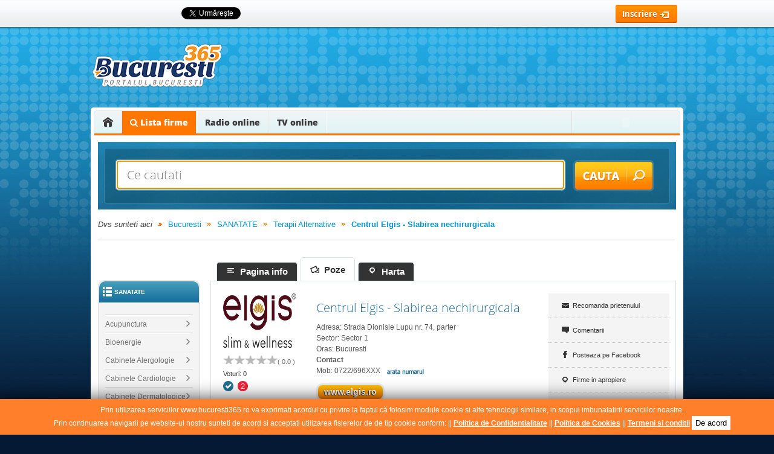

--- FILE ---
content_type: text/html
request_url: https://www.bucuresti365.ro/firme/terapii-alternative-bucuresti/centrul-elgis-slabirea-liposuctie-nechirurgicala-sector-1
body_size: 13416
content:
<!DOCTYPE html><html lang="ro"><head><script async src="https://www.googletagmanager.com/gtag/js?id=G-SLQ60E8SBX"></script><script>window.dataLayer = window.dataLayer || [];
function gtag(){dataLayer.push(arguments);}
gtag('js', new Date());gtag('config', 'G-SLQ60E8SBX');</script> <meta http-equiv="Content-Type" content="text/html; charset=utf-8" /><title>Centrul Elgis slabirea nechirurgicala sector 1, Clinica liposuctie nechirurgicala sector 1</title><meta name="description" content="Centrul Elgis care promoveaza slabirea si liposuctia nechirurgicala este localizata in sector 1, Bucuresti. " /><meta name="keywords" content="Centrul Elgis slabirea nechirurgicala sector 1, clinica liposuctie nechirurgicala sector 1" /><meta name="dcterms.rightsHolder" content="bucuresti365.ro" /><meta name="application-name" content="bucuresti365.ro" /><meta name="google-site-verification" content="3x25-2mkLnCeczTiXzWmMQwJhAPqUV1ByGM_M8Fuu0Y" /><meta name="author" content="Norma Reclamare" /><meta name="copyright" content="© Bucuresti 365" /><meta name="wot-verification" content="cd28289f99d9ab59e3a2" /><link rel="publisher" href="https://plus.google.com/101327685678585355955" /><link rel="canonical" href="https://www.bucuresti365.ro/firme/terapii-alternative-bucuresti/centrul-elgis-slabirea-liposuctie-nechirurgicala-sector-1" /><meta name="robots" content="index,follow"/><meta property="og:title" content="Centrul Elgis slabirea nechirurgicala sector 1, Clinica liposuctie nechirurgicala sector 1" /><meta property="og:type" content="article" /><meta property="og:url" content="https://www.bucuresti365.ro/firme/terapii-alternative-bucuresti/centrul-elgis-slabirea-liposuctie-nechirurgicala-sector-1" /><meta property="og:description" content="Centrul Elgis care promoveaza slabirea si liposuctia nechirurgicala este localizata in sector 1, Bucuresti." /><meta property="og:image" content="https://www.bucuresti365.ro/firme/assets/images/logo-og.png" /><meta name="twitter:card" content="summary" /><meta name="twitter:title" content="Centrul Elgis slabirea nechirurgicala sector 1, Clinica liposuctie nechirurgicala sector 1" /><meta name="twitter:description" content="Centrul Elgis care promoveaza slabirea si liposuctia nechirurgicala este localizata in sector 1, Bucuresti." /><meta name="twitter:image" content="" /><link rel="shortcut icon" href="https://www.bucuresti365.ro/firme/assets/images/favicon.ico"><script>var admin_old_coupon=false;var admin_new_coupon=false; var admin_number_old_coupon=0;
var admin_number_new_coupon=0; var show_firm_search=false;
var APPL_DIR="/firme/";
var SITE_IMG_URL="https://www.bucuresti365.ro/firme/assets/images/";
var SITE_FIRME_URL="https://www.bucuresti365.ro/firme/";
var SITE_FIRMA_LOGO_URL="https://www.bucuresti365.ro/firme/firmelogo/";
var oauth2_client_id="630679256177-46h0cal3hp57bbgkjqvakp2k2jjcbllf.apps.googleusercontent.com";
var clicked=false;basic_search=false;
var basic_search=false;
function continue_city_bottom(cplace,cplace_number){
$("#sliding-list li p").removeClass("current");
$('.cities-list').slideUp();
$(cplace).addClass("current");
$('#listc'+cplace_number).slideToggle( "slow", function() { });
}</script><style type="text/css">@charset "utf-8";@font-face{font-family:'OpenSans ExtraBold';src:url(https://www.bucuresti365.ro/firme/assets/fonts/OpenSans-ExtraBold.woff);font-weight:normal;}@font-face{font-family:'OpenSans Light';src:url(https://www.bucuresti365.ro/firme/assets/fonts/OpenSans-Light.woff);font-weight:normal;}@font-face{font-family:'OpenSans Regular';src:url(https://www.bucuresti365.ro/firme/assets/fonts/OpenSans-Regular.woff);font-weight:normal;}@font-face{font-family:'OpenSans Italic';src:url(https://www.bucuresti365.ro/firme/assets/fonts/OpenSans-Italic.woff);font-weight:normal;}@font-face{font-family:'Open Sans SemiBold';src:url(https://www.bucuresti365.ro/firme/assets/fonts/OpenSans-Semibold-webfont.woff) format('woff');font-weight:normal;}@font-face{font-family:'Open Sans Bold';src:url(https://www.bucuresti365.ro/firme/assets/fonts/OpenSans-Bold-webfont.woff) format('woff');font-weight:normal;}html,body,div,span,applet,object,iframe,h1,h2,h3,h4,h5,h6,p,blockquote,pre,a,abbr,acronym,address,big,cite,code,del,dfn,em,font,img,ins,kbd,q,s,samp,small,strike,strong,sub,sup,tt,var,b,u,i,center,dl,dt,dd,ol,ul,li,fieldset,form,label,legend,table,caption,tbody,tfoot,thead,tr,th,td{border:0 none;margin:0;outline:0 none;padding:0;display:block;vertical-align:baseline;position:relative;}html{overflow-x:hidden;}article,aside,details,figcaption,figure,footer,header,hgroup,nav,section{display:block;}img{margin:0px;padding:0px;border:0px;}ol,ul{list-style:none outside none;}a{color:#747474;display:inline-block;text-decoration:none;}b{display:inline-block;}body{background:url(https://www.bucuresti365.ro/firme/assets/images/bkg.jpg) repeat-x top left #061934;color:#3a3a3a;font:normal 13px/20px 'Arial', sans-serif;position:relative;overflow:hidden;}textarea{resize:none;}header{background:url(https://www.bucuresti365.ro/firme/assets/images/top-bkg.png) repeat-x 0 0 transparent;width:100%;}.header{margin:0 auto;width:980px;}.top-line{height:45px;position:relative;}.prijava{background-color:#ff7700;background-image:-moz-linear-gradient(top, #ff9940, #ff7700);background-image:-webkit-gradient(linear, 0 0, 0 100%, from(#ff9940), to(#ff7700));background-image:-webkit-linear-gradient(top, #ff9940, #ff7700);background-image:-o-linear-gradient(top, #ff9940, #ff7700);background-image:linear-gradient(to bottom, #ff9400, #ff7700);background-repeat:repeat-x;border:1px solid #ff7700;border-color:rgba(0, 0, 0, 0.1) rgba(0, 0, 0, 0.1) rgba(0, 0, 0, 0.25);border-radius:3px;color:#ffffff;display:inline-block;line-height:20px;padding:0;filter:progid:DXImageTransform.Microsoft.gradient(startColorstr='#ff9400', endColorstr='#ff7700', GradientType=0);width:100px;}.prijava:hover{background-image:-moz-linear-gradient(top, #ff7700, #ff9940);background-image:-webkit-gradient(linear, 0 0, 0 100%, from(#ff7700), to(#ff9940));background-image:-webkit-linear-gradient(top, #ff7700, #ff9940);background-image:-o-linear-gradient(top, #ff7700, #ff9940);background-image:linear-gradient(to bottom, #ff7700, #ff9940);background-repeat:repeat-x;}.prijava span{color:#fff;font-family:'Open Sans Bold';line-height:28px;margin:0 12px 0 0;padding:0 10px 0 0;text-align:center;text-shadow:0px 1px 1px rgba(0, 0, 0, 0.4) !important;position:relative}.top .prijava{margin:7.5px 0;right:0;}#overclocking .top .prijava{margin:0;right:0 !important;}#registered-user{float:right;height:22px;margin:8px 0 0 0;right:10px;}#registered-user .user-logged-in{margin:5px 0;}#overclocking #registered-user{height:31px;margin:11px 0 0 0;right:0;width:26%;}#overclocking #registered-user .user-logged-in{float:right;}.logo{background:url(https://www.bucuresti365.ro/firme/logosajta/logo.png) no-repeat 0 0 transparent;float:left;height:77px;text-indent:-9999px;width:220px;margin-top:25px}.httpool-banners{float:right;height:90px;margin:21.5px 21.5px 21.5px 0;width:728px;}.httpool-banners noscript img{border:0;}nav{background:#fff;border-radius:5px 5px 0 0;clear:both;height:47px;margin:0 auto;width:980px;}.top-line .top{background:none;}.main-menu{background-image:linear-gradient(to bottom, #f2f5f6, #ddf4f7);background-image:-ms-linear-gradient(top, #f2f5f6 0%, #ddf4f7 100%);background-image:-moz-linear-gradient(top, #f2f5f6, #ddf4f7);background-image:-o-linear-gradient(top, #f2f5f6, #ddf4f7);background-image:-webkit-gradient(linear, left top, left bottom, from(#f2f5f6), to(#ddf4f7));background-image:-webkit-linear-gradient(top, #f2f5f6, #ddf4f7);border:1px solid #e5e0e0;border-radius:5px 5px 0 0;display:inline-block;height:40px;margin:5px 5px 0 5px;width:968px;}.main-menu ul li:first-child{position:relative;border-left:0;border-right:0;border-radius:5px 0 0 0;height:37px;text-indent:-99999px;width:45px;}.top .main-menu{background-image:none;border:none;height:45px;margin:0;width:980px;}.main-menu ul{border:3px solid #f70;border-width:0 0 3px 0;height:37px;}.top .main-menu ul{border-color:#d7d7d7;height:42px;}.top .main-menu ul:hover{border-color:#f70;}section{display:block;height:auto;margin:0 auto;width:980px;position:relative;}.main_content{background:#fff;float:left;padding:0 5px;width:970px;}#footer{margin:0 auto;width:980px;background:url(https://www.bucuresti365.ro/firme/assets/images/footer.png) top no-repeat;clear:both;}#footer-inner{background:#fff;overflow:hidden;width:966px;padding:24px 7px 27px 7px;margin:0 auto;}.back-to-mobile{background:#f70;bottom:0;color:#fff;display:none;float:left;line-height:30px;position:fixed;text-align:center;width:100%;z-index:999999;}#search2013{width:932px;height:156px;float:left;margin:0;padding:18px 18px 56px 18px;background:url(https://www.bucuresti365.ro/firme/assets/images/pretraga2013bg.jpg) top no-repeat;}#search2013.mala{width:956px;height:112px;float:left;margin:10px 7px 0 7px;padding:0;background:url(https://www.bucuresti365.ro/firme/assets/images/pretraga2013bgmala.jpg) top no-repeat;}#search2013 h2{font-family:'OpenSans ExtraBold';font-size:30px;color:#fff;text-shadow:black 1px 1px 1px;padding-bottom:13px;margin:0px 0 0 22px;font-weight:normal;}#search2013 h2 a{color:#fff;text-decoration:none;}#search2013 .title-titlebg h2.firms-database a{color:#fff;text-decoration:none;}#search2013 .title-titlebg{width:933px;background:url(https://www.bucuresti365.ro/firme/assets/images/linija.png) center no-repeat;}#search2013 .title-titlebg h2.firms-database{font-family:'OpenSans ExtraBold';font-size:30px;color:#fff;text-shadow:black 1px 1px 1px;padding-bottom:13px;margin:0px 0 0 22px;font-weight:normal;text-align:center;}#search2013 .search_fields{width:886px;border:1px solid #3885ab;background:url(https://www.bucuresti365.ro/firme/assets/images/polje-pretrage-bg.png) top repeat;border-radius:4px;padding:25px 20px 24px 25px;float:left;}#search2013.mala .search_fields{height:50px;margin:10px;padding:20px;width:894px;}#search2013 .search_fields p{color:#fff;font-family:'OpenSans Regular';font-size:13px;margin:0;padding:0px;text-align:center;}#search2013 .search_fields p strong{font-family:'OpenSans ExtraBold';font-size:15px;font-weight:normal;}#search2013 .search_fields p img{width:183px;height:44px;margin:0px;box-shadow:0 0 0px 4px #4e8da7;float:left;border-radius:4px;margin:19px 351px 0px 351px;float:left;}#search2013 .search_fields .pretrazi-ponovo{width:174px;float:right;border:0px solid red;margin:0;padding:0px;color:#fff;font-family:'OpenSans Italic';text-decoration:underline;font-size:13px;margin-top:-15px;}#search2013 .search_fields .pretrazi-ponovo img{vertical-align:middle;padding:0 0 0 4px;}#search2013 .search_fields .pretrazi-ponovo a{color:#fff;}.search_term{width:79% !important;/*width:325px;*/border:1px solid #c2c2c2;box-shadow:0 0 0px 3px #4e8da7;border-radius:4px;margin-right:15px;float:left;font-family:'OpenSans Light';font-size:20px;color:#434343;padding:9px 16px;background:#fff;}.search_term_where{width:325px;border:1px solid #c2c2c2;box-shadow:0 0 0px 3px #4e8da7;border-radius:4px;margin-right:15px;float:left;font-family:'OpenSans Light';font-size:20px;color:#434343;padding:9px 16px;background:#fff;}.search-empty{width:79% !important;/*width:325px;*/border:1px solid #c2c2c2;box-shadow:0 0 0px 3px #4e8da7;border-radius:4px;margin-right:15px;float:left;font-family:'OpenSans Light';font-size:20px;color:#434343;padding:9px 16px;background:#fff url(https://www.bucuresti365.ro/firme/assets/images/blank.gif) bottom right no-repeat;}.btn-search{cursor:pointer;float:left;height:52px;margin:0;text-indent:-99999px;width:134px;}.nav{border:1px solid #cacaca;border-width:0 0 1px 0;display:inline-block;margin:0 7px;width:954px;}.nav h1{color:#434343;display:inline-block;float:right;font:italic 18px/50px 'OpenSans Bold', sans-serif;margin:0;}.nav h1 span{display:inline-block;font-family:'OpenSans Regular', sans-serif;}.nav ul{line-height:50px;padding:0;}.nav ul li{display:inline-block;float:left;}.nav ul li a{color:#0094d2;display:block;padding:0 16px 0 10px;position:relative}.nav ul li:first-child a{padding-left:0;}/*.nav ul li:nth-child(3) a{font-weight:normal;}*/.nav ul li .aktuelno{background:none;font-weight:normal;}.breadcrumbs{color:#444;font-style:italic;padding:0 16px 0 0;position:relative}.search-steps{padding:20px;width:930px;float:left;}.cities,.category,.subcategory{float:left;display:inline-block;width:270px;}.cities,.category{margin-right:60px;}.category h1{opacity:.5;}.cities h2 .fa,.category h2 .fa,.subcategory h2 .fa{float:right;font-size:14px;line-height:42px;}.cities h4,.category h4,.subcategory h4{border:1px solid #dbe1e6;color:#555;font:bold 13px 'Arial', sans-serif;height:28px;line-height:30px;margin:20px 0 0 0;padding:0 0 0 45px;width:223px;position:relative}.cities h4{background:url(https://www.bucuresti365.ro/firme/assets/images/Orase-ikonica.png) no-repeat 10px 50% transparent;}.subcategory h4{background:url(https://www.bucuresti365.ro/firme/assets/images/podkategorija-ikonica.png) no-repeat 10px 50% transparent;}.cities ul li .current,.cities .cities-list ul .current{background:#eaeaea;}.cities ul li span{border:1px solid #dbe1e6;border-width:0 1px 0 0;cursor:pointer;float:left;font:18px/30px 'OpenSans ExtraBold', sans-serif;line-height:30px;text-align:center;text-transform:uppercase;width:39px;}.cities ul li a,.category ul li a,.subcategory ul li a{border:1px solid #dbe1e6;border-width:0 0 1px 0;color:#555;display:block;font:13px/30px 'OpenSans Regular', sans-serif;height:30px;line-height:30px;padding:0 0 0 45px;text-align:left;text-transform:none;width:213px;}.cities ul li a:first-child{padding:0 0 0 60px;width:187px;}.cities ul li a:last-child{border-bottom:0;}.category ul li,.subcategory ul li{border:1px solid #dbe1e6;border-width:0 1px 1px 1px;display:block;height:30px;width:268px;}.category ul .current,.subcategory ul .current{background:#eaeaea;}.category ul li a,.subcategory ul li a{border:0;padding:0 0 0 45px;transition-duration:.2s;transition-property:padding-left;width:223px;}.cities ul li:hover,.cities ul li a:hover,.category ul li a:hover,.subcategory ul li a:hover{color:#196e99;}.cities-list ul li a .fa{color:#fff;float:right;line-height:30px;right:10px;}.cities-list ul li a:hover .fa{color:#196e99;}.category ul li a:hover,.subcategory ul li a:hover{border:5px solid #196e99;border-width:0 0 0 5px;padding:0 0 0 55px;}.intercourse{background:#eaeaea;border:1px solid #dbe1e6;min-height:958px;margin:20px 0 0 0;width:268px;}.intercourse a,.choose-city,.intercourse span.choose-city{color:#fff;font-weight:bold;height:47px;line-height:47px;margin:100px auto;text-align:center;text-shadow:1px 1px 1px rgba(0, 0, 0, .5);width:189px;}#sliding-list h2.current{cursor:default;background-color:#fff;}#sliding-list .cities-list{display:none;}#sliding-list .cities-list h3{font-weight:normal;margin:0;font-size:16px;color:#999;}.cities h2,.category h2,.subcategory h2{background:url(https://www.bucuresti365.ro/firme/assets/images/koraci-bkg.jpg) no-repeat 0 0 transparent;color:#fff;font:18px 'OpenSans Light', sans-serif;height:42px;line-height:42px;padding:0 15px;width:239px;}.cities ul li{border:1px solid #dbe1e6;border-width:0 1px;color:#b4b4b4;display:block;height:auto;width:268px;}.cities .cities-list ul li,.cities ul li p{border:1px solid #dbe1e6;border-width:0 0 1px 0;}.buttons{margin:0 7px;float:right;padding:12px 0 20px 0;text-align:right;width:954px;}.buttons a,.buttons select{display:inline-block;font-size:12px;vertical-align:middle;}.add-firm,.mini .order-package,..new-subcategory{background-image:linear-gradient(to bottom, #d5d5d5, #6a6a6a);background-image:-ms-linear-gradient(top, #d5d5d5 0%, #6a6a6a 100%);background-image:-moz-linear-gradient(top, #d5d5d5, #6a6a6a);background-image:-o-linear-gradient(top, #d5d5d5, #6a6a6a);background-image:-webkit-gradient(linear, left top, left bottom, from(#d5d5d5), to(#6a6a6a));background-image:-webkit-linear-gradient(top, #d5d5d5, #6a6a6a);border:1px solid #6f6f6f;border-radius:5px;box-shadow:inset 0px 1px 3px 0px rgba(233, 233, 233, 1);color:#fff;font:14px/28px 'Open Sans Bold', sans-serif;margin:0 10px 0 0;text-align:center;text-shadow:1px 1px 0px rgba(0, 0, 0, .5);width:113px;-moz-border-radius:5px;-moz-box-shadow:inset 0px 1px 3px 0px rgba(233, 233, 233, 1);-webkit-border-radius:5px;-webkit-box-shadow:inset 0px 1px 3px 0px rgba(233, 233, 233, 1);}.add-firm{display:none !important;}.add-firm:hover,.mini .order-package:hover,..new-subcategory:hover{background-image:linear-gradient(to bottom, #6a6a6a, #d5d5d5);background-image:-ms-linear-gradient(top, #6a6a6a 0%, #d5d5d5 100%);background-image:-moz-linear-gradient(top, #6a6a6a, #d5d5d5);background-image:-o-linear-gradient(top, #6a6a6a, #d5d5d5);background-image:-webkit-gradient(linear, left top, left bottom, from(#6a6a6a), to(#d5d5d5));background-image:-webkit-linear-gradient(top, #6a6a6a, #d5d5d5);}.free-coupons{background:#ddffd6;border:1px solid #b3dcab;border-radius:5px;box-shadow:inset 0px 1px 3px 0px rgba(255, 255, 255, 1);color:#303030;font-weight:bold;height:28px;line-height:30px;margin:0 10px 0 0;text-align:center;width:153px;-moz-border-radius:5px;-moz-box-shadow:inset 0px 1px 3px 0px rgba(255, 255, 255, 1);-webkit-border-radius:5px;-webkit-box-shadow:inset 0px 1px 3px 0px rgba(255, 255, 255, 1);}.free-coupons:hover{background:#bcffae;}.firm-query{background-image:linear-gradient(to bottom, #f42d44, #e10016);background-image:-ms-linear-gradient(top, #f42d44 0%, #e10016 100%);background-image:-moz-linear-gradient(top, #f42d44, #e10016);background-image:-o-linear-gradient(top, #f42d44, #e10016);background-image:-webkit-gradient(linear, left top, left bottom, from(#f42d44), to(#e10016));background-image:-webkit-linear-gradient(top, #f42d44, #e10016);border:1px solid #bd0114;border-radius:5px;box-shadow:inset 0px 1px 3px 0px rgba(233, 233, 233, 1);color:#fff;font-weight:bold;height:28px;line-height:30px;margin:0 0 0 10px;text-align:center;text-shadow:1px 1px 0px rgba(159, 3, 19, 1);width:160px;-moz-border-radius:5px;-moz-box-shadow:inset 0px 1px 3px 0px rgba(233, 233, 233, 1);-webkit-border-radius:5px;-webkit-box-shadow:inset 0px 1px 3px 0px rgba(233, 233, 233, 1);}.firm-query:hover{background-image:linear-gradient(to bottom, #e10016, #f42d44);background-image:-ms-linear-gradient(top, #e10016 0%, #f42d44 100%);background-image:-moz-linear-gradient(top, #e10016, #f42d44);background-image:-o-linear-gradient(top, #e10016, #f42d44);background-image:-webkit-gradient(linear, left top, left bottom, from(#e10016), to(#f42d44));background-image:-webkit-linear-gradient(top, #e10016, #f42d44);}.add-firm span,.free-coupons span,.firm-query span,.btn-rating span{height:28px;text-indent:20px;}.add-firm span{background:url(https://www.bucuresti365.ro/firme/assets/images/plus-ikonica.png) no-repeat 10px 50% transparent;}.free-coupons span{background:url(https://www.bucuresti365.ro/firme/assets/images/Reducere-ikonica.png) no-repeat 10px 50% transparent;text-indent:35px;}.firm-query span{position:relative}.choose_municipality,.choose-filter{background:url(https://www.bucuresti365.ro/firme/assets/images/select-arrw.png) no-repeat right transparent;border:1px solid #f70;border-radius:5px;box-shadow:inset 0px 1px 1px 0px rgba(0, 0, 0, .2);cursor:pointer;float:right;height:30px;line-height:28px;margin:0 0 0 10px;padding:0 14px;width:180px;-moz-border-radius:5px;-moz-box-shadow:inset 0px 1px 1px 0px rgba(0, 0, 0, .2);-webkit-border-radius:5px;-webkit-box-shadow:inset 0px 1px 1px 0px rgba(0, 0, 0, .2);appearance:none;-moz-appearance:none;-webkit-appearance:none;}.pagination{background:#4f4f4f;height:35px;margin:0 auto;width:940px;}.pagination.dno{margin:5px auto 10px auto;}.pages{display:inline-block;margin:0 0 0 20px;z-index:2;}.pages li{display:inline-block;}.pages li input{border:1px solid #f70;line-height:20px;width:40px;-moz-border-radius:5px;-moz-box-shadow:inset 0px 1px 1px 0px rgba(0, 0, 0, .2);-webkit-border-radius:5px;-webkit-box-shadow:inset 0px 1px 1px 0px rgba(0, 0, 0, .2);}.pages li a{color:#fff;height:25px;line-height:25px;margin:5px 0;text-align:center;width:28px;font-size:12px}.pages li a:hover,.pagination_profile li a:hover,.pagination_profile li .current-page{color:#0094d2;}.pages li .current-page{background:#303030;}.pagination-nav{bottom:0;color:#848484;display:inline-block;left:0;line-height:35px;margin:0 auto;right:0;text-align:center;top:0;position:absolute;z-index:1;}.pagination-nav a{display:inline-block;}.pagination-nav a:hover{color:#fff;}.pagination-nav link{cursor:pointer;}.pagination span{color:#fff;display:inline-block;float:right;line-height:35px;margin:0 20px 0 0;}.firm_listing,.coupons-listing{float:right;margin:0 7px 0 0;width:770px;}.firm_listing .pagination,.coupons-listing .pagination{width:770px;}.coupons-listing .pagination.top{background-image:linear-gradient(to bottom, #f2f5f6, #ddf4f7);background-image:-ms-linear-gradient(top, #f2f5f6 0%, #ddf4f7 100%);background-image:-moz-linear-gradient(top, #f2f5f6, #ddf4f7);background-image:-o-linear-gradient(top, #f2f5f6, #ddf4f7);background-image:-webkit-gradient(linear, left top, left bottom, from(#f2f5f6), to(#ddf4f7));background-image:-webkit-linear-gradient(top, #f2f5f6, #ddf4f7);border:1px solid #e5e0e0;border-color:#e5e0e0 #e5e0e0 #f70 #e5e0e0;border-width:1px 1px 3px 1px;border-radius:5px 5px 0 0;height:35px;margin:0 auto;}.coupons-listing .pagination.top h1{line-height:35px;text-align:center;}.firm_listing .firm-card,.coupons-listing .coupon-card{height:155px;width:768px;}.coupons-listing .coupon-card{height:108px;}.firm_listing .firm-card .middle-part{margin:0 10px 0 15px;width:390px;}.coupons-listing .coupon-card .middle-part{margin:0 10px;width:363px;}.coupons-listing .coupon-card .middle-part.BW{width:428px;}.coupons-listing .coupon-card .middle-part p strong,.coupons-listing .coupon-card .middle-part p span{display:inline-block;}.firm_listing .firm-card .right-part{width:200px;}.coupons-listing .coupon-card .right-part{padding:5px 5px 5px 0;width:205px;}.coupons-listing .coupon-card .right-part.SM{width:142px;}.coupons-listing .coupon-card .right-part .red-price{color:#ff0000;}.coupons-listing .coupon-card .right-part .strike-price{text-decoration:line-through;}.firm-card,.coupon-card{border:1px solid #e7e7e7;height:155px;margin:5px auto 0 auto;overflow:hidden;padding:0;width:938px;}.left-part{float:left;padding:10px 0 0 10px;width:124px;}.coupon-card .left-part{padding:5px;width:163px;}.firm_listing .firm-card .left-part .rateit{margin:5px 0 0 0;}.firm_listing .firm-card .left-part .rating-evaluate{color:#6a6a6a;font-size:11px;}.premium .rateit,.firm-content .rateit,.preporuci-prijatelju .rateit,.besplatne .rateit{text-align:left;}.rateit{margin:5px 0 0 0;display:-moz-inline-box;display:inline-block;position:relative;-webkit-user-select:none;-khtml-user-select:none;-moz-user-select:none;-o-user-select:none;-ms-user-select:none;user-select:none;-webkit-touch-callout:none;}.rateit .rateit-range{position:relative;display:-moz-inline-box;display:inline-block;background:url(https://www.bucuresti365.ro/firme/assets/images/star.png);height:16px;outline:none;}.rateit .rateit-range *{display:block;}.rateit .rateit-hover,.rateit .rateit-selected{position:absolute;left:0px;}.rateit .rateit-hover-rtl,.rateit .rateit-selected-rtl{left:auto;right:0px;}.rateit .rateit-hover{background:url(https://www.bucuresti365.ro/firme/assets/images/star.png) left -36px;}.rateit .rateit-hover-rtl{background-position:right -36px;}.rateit .rateit-selected{background:url(https://www.bucuresti365.ro/firme/assets/images/star.png) left -18px;}.rateit .rateit-selected-rtl{background-position:right -16px;}.rateit .rateit-preset{background:url(https://www.bucuresti365.ro/firme/assets/images/star.png) left -54px;}.rateit .rateit-preset-rtl{background:url(https://www.bucuresti365.ro/firme/assets/images/star.png) left -54px;}.rateit button.rateit-reset{background:url(https://www.bucuresti365.ro/firme/assets/images/delete.gif) 0 0;height:16px;display:-moz-inline-box;display:inline-block;float:left;outline:none;border:none;padding:0;}.rateit button.rateit-reset:hover,.rateit button.rateit-reset:focus{background-position:0 -18px;}.firm-card img{border:1px solid #e7e7e7;}.firm-card .right-part p img{border:0;float:right;position:absolute;top:0;right:0;}.left-part a{float:left;}.middle-part{float:left;margin:0 15px;padding:10px 0 0 0;width:545px;}.coupon-card .middle-part{padding-top:5px;}.middle-part h1{display:inline-block;margin:0 10px 10px 0;}.middle-part h1 a{color:#383838;font:17px/25px 'Open Sans Bold';}.middle-part p{color:#555;}.right-part{float:right;padding:10px 10px 0 0;width:208px;}.right-part p strong,.right-part p span{display:inline}.firm-card .right-part p .whole-number{display:none}.right-part p span.xxx{display: inline-block;width:165px;z-index:1}.coupon-card .gray-bg{padding:0;}.firm_listing .firm-card .right-part .gray-bg,.coupons-listing .coupon-card .right-part .gray-bg{padding:0;}.visit-site,.download-couponLI,.coupon-detailed{background-image:linear-gradient(to bottom, #61cbed, #449ab6);background-image:-ms-linear-gradient(top, #61cbed 0%, #449ab6 100%);background-image:-moz-linear-gradient(top, #61cbed, #449ab6);background-image:-o-linear-gradient(top, #61cbed, #449ab6);background-image:-webkit-gradient(linear, left top, left bottom, from(#61cbed), to(#449ab6));background-image:-webkit-linear-gradient(top, #61cbed, #449ab6);border:1px solid #3891ae;border-radius:5px;box-shadow:inset 0px 1px 3px 0px rgba(234, 250, 255, 1);color:#fff;float:right;font-family:'Open Sans Bold';height:20px;margin:10px 0;text-align:center;text-shadow:1px 1px 0px rgba(49, 123, 148, 1);width:130px;-moz-border-radius:5px;-moz-box-shadow:inset 0px 1px 3px 0px rgba(234, 250, 255, 1);-webkit-border-radius:5px;-webkit-box-shadow:inset 0px 1px 3px 0px rgba(234, 250, 255, 1);}.download-couponLI,.coupon-detailed{float:left;margin:10px 0 0 0;width:95px;}.download-couponLI:hover,.visit-site:hover,.coupon-detailed:hover{background-image:linear-gradient(to bottom, #449ab6, #61cbed);background-image:-ms-linear-gradient(top, #449ab6 0%, #61cbed 100%);background-image:-moz-linear-gradient(top, #449ab6, #61cbed);background-image:-o-linear-gradient(top, #449ab6, #61cbed);background-image:-webkit-gradient(linear, left top, left bottom, from(#449ab6), to(#61cbed));background-image:-webkit-linear-gradient(top, #449ab6, #61cbed);}.coupons-listing .coupon-card .right-part .download-couponLI,.coupons-listing .coupon-card .right-part .visit-site,.firm_listing .firm-card .right-part .coupon-detailed{float:right;}.download-couponLI.dspNone,.visit-site.dspNone,.coupon-detailed.dspNone{display:none;}.premium_options{background:#333;border:1px solid #454545;bottom:-25px;height:22px;left:0;position:absolute;right:0;width:100%;-moz-transition:bottom 0.15s;-o-transition:bottom 0.15s;-webkit-transition:bottom 0.15s;transition:bottom 0.15s;}.gray-bg{background:#f7f7f7;padding:5px;}.firm-content .left-part{padding-top:0;}.nav-left{display:inline-block;float:left;margin:0 15px 20px 7px;width:169px;}.nav-left.firma{margin:60px 15px 20px 7px;}.nav-right,.cloud-tags{display:inline-block;float:left;margin:0 0 20px 7px;width:300px;}.cloud-tags{width:160px;}.nav-right .nav-box,.nav-right .kupon-boks,.cloud-tags .tags-alt{background:none;border:0;margin:20px 0;width:100% !important;}.nav-box{background:#f4f4f4;border:2px solid #e7e7e7;border-radius:10px;margin:0 0 20px 0;width:165px;}.title-title{background-image:linear-gradient(to bottom, #479fbc, #156e9b);background-image:-ms-linear-gradient(top, #479fbc 0%, #156e9b 100%);background-image:-moz-linear-gradient(top, #479fbc, #156e9b);background-image:-o-linear-gradient(top, #479fbc, #156e9b);background-image:-webkit-gradient(linear, left top, left bottom, from(#479fbc), to(#156e9b));background-image:-webkit-linear-gradient(top, #479fbc, #156e9b);border-radius:10px 10px 0 0;color:#fff;font:bold 15px/35px 'Arial';height:35px;margin:0 auto 20px auto;text-align:center;}.nav-left-h4,.nav-cities{height:35px;width:15px;text-align:left;text-indent:25px;width:100%;}.nav-left-h4{position:relative}.nav-left-h4 a{color:#fff;display:block;font-size:10px;}.nav-cities{background:url(https://www.bucuresti365.ro/firme/assets/images/Orase-naslov.png) no-repeat 6px 40% transparent;}.nav-box ul li{border:1px solid #d5d1d1;border-width:1px 0 0 0;display:block;margin:0 auto;width:145px;}.nav-box ul li:last-child{border:1px solid #d5d1d1;border-width:1px 0;margin:0 auto 20px auto;}.nav-box ul li a{border:1px solid #fff;border-width:1px 0 0 0;color:#727272;display:block;font-size:12px;line-height:28px;transition-duration:.2s;transition-property:padding-left;width:140px;}.nav-box ul li .line-height{line-height:20px;}.nav-box ul li .line-height .fa{line-height:0;}.nav-box ul li a .fa{float:right;font-size:large;line-height:27px;}.nav-box ul li a:hover,.nav-box ul li a.actCat{background-image:linear-gradient(to bottom, #479fbc, #156e9b);background-image:-ms-linear-gradient(top, #479fbc 0%, #156e9b 100%);background-image:-moz-linear-gradient(top, #479fbc, #156e9b);background-image:-o-linear-gradient(top, #479fbc, #156e9b);background-image:-webkit-gradient(linear, left top, left bottom, from(#479fbc), to(#156e9b));background-image:-webkit-linear-gradient(top, #479fbc, #156e9b);color:#fff;padding:0 0 0 5px;}.nav-box ul li a.actCat .fa{right:5px;}.li-last{border:1px solid #d5d1d1;border-width:1px 0;}.firm_listing .review{width:748px;}.review{border:1px solid #e2e2e2;border-radius:5px;display:inline-block;margin:0 0 10px 0;padding:10px;position:relative;width:688px;}.firm-info{float:right;margin:0 7px 0 0;width:770px;}.tabs-firm{padding:0;margin:20px 0 0 0;width:100%;overflow:hidden;position:relative;top:1px;z-index:1;}.tabs-firm li:first-child{margin:0 5px 0 10px;}.tab,.tab.tab-opened{border-radius:5px 5px 0 0;padding:0 15px;}.tab{background:#333;border:1px solid #dce2e7;border-width:1px 1px 0 1px;cursor:pointer;float:left;margin-right:5px;top:9px;}.tab a{color:#fff;font:bold 15px 'Arial';line-height:30px;padding:0 0 0 23px;}.tab:hover{top:12px;}.tab a:hover{color:#f4f4f4;}.tab.tab-opened{background:#fff;margin:0 5px 0 0;top:1px;z-index:2;}.tab.info a{position:relative}.tab.slike a,.tab.foto-panorama a{position:relative}.tab.gmapa a{position:relative}.tab.cene a{position:relative}.tab.ponuda-kupona a{position:relative}.tab.ponuda-kupona{background-color:#158000;}.tab.ponuda-kupona.dspNone{display:none;}.tab.tab-opened a{background-position:0 -17px;color:#333;font:bold 15px 'Arial';line-height:40px;}.tab.ponuda-kupona.tab-opened a{background-position:0 7px;color:#fff;}.fixed-header{display:none;height:46px;position:fixed;top:0;z-index:99999;}.omotac{margin:0 auto;width:980px;}.fixed-header .tabs-firm{margin:3px 12px 0 auto;right:0;width:770px;}.firm-content{background:#fff;border:1px solid #dce2e7;float:right;padding:20px 10px;width:748px;z-index:1;}.firm-content .middle-part{margin:0 20px 0 30px;width:360px;}nav.alertify-buttons{width:100%}</style><style>.breadcrumbs::before,
.nav ul li a::before,
.main-menu ul li:first-child::before,
.widget-box ul li::before,
.choose-city::before,
.intercourse span.choose-city::before,
ul#site-links li ul li::before,
ul#site-links li#share-section ul li.facebook::before,
.category h4::before{
content:'';
display:inline-block;
position:absolute;
left:0;
background-image: url(https://www.bucuresti365.ro/firme/assets/images/sprites-firme-01.png);
background-repeat: no-repeat;
width: 6px;
height: 5px;
}
.intercourse a, .choose-city, .intercourse span.choose-city{
z-index:0;
}
.choose-city::before,
.intercourse span.choose-city::before{
z-index:-5;
}
.no-bg.broj.pop::after,
.gray-bg.broj.pop::after,
.nav-left-h4::before,
.btn-rating span::before,
.firm-query span::before,
.dislikes::before,
.likes::before,
.prijava span::before,
.opt-active.map::before,
.opt-inactive.map::before,
.opt-active.details::before,
.opt-inactive.details::before,
.opt-active.pictures::before,
.opt-inactive.pictures::before,
.opt-active.panorama::before,
.opt-inactive.panorama::before,
.opt-active.coupons::before,
.opt-inactive.coupons::before,
.opt-inactive.pricelist::before,
.opt-active.pricelist::before{
content:'';
display:inline-block;
position:absolute;
top:-2px;
left:0;
background-image: url(https://www.bucuresti365.ro/firme/assets/images/sprites-firme-02.png);
background-repeat: no-repeat;
width: 6px;
height: 5px;
}
/*@1*/
ul#site-links li#share-section ul li.facebook::before{
width: 14px;
height: 16px;
background-position:-128px -77px;
top: 0;
}
.category h4::before{
width: 20px;
height: 18px;
background-position: -10px -77px;
top: 5px;
left: 10px;
}.widget-box ul li::before,
ul#site-links li ul li::before{
top:8px;
background-position: -36px -115px;
}
.main-menu ul li:first-child::before{
width: 18px;
height: 17px;
background-position: -90px -77px;;
top: 10px;
left: 14px;
}
.choose-city::before,
.intercourse span.choose-city::before{
width: 189px;
height: 47px;
background-position: -10px -10px;
}
.nav ul li a::before {
width: 6px;
height: 5px;
background-position:-36px -115px;
left: inherit;
right: 0;
top: 22px;
}
.nav ul li:last-child a{
font-weight:bold;
}
.nav ul li:last-child a::before {
display:none;
}
.breadcrumbs::before {
width: 6px;
height: 5px;
background-position: -10px -115px;
left: inherit;
right: 0;
top: 22px;
}
/*@2*/
.prijava span::before {
width: 16px; height: 12px;
background-position: -35px -90px;
left: inherit;
right: 0px;
top: 10px;
}.opt-active.pricelist::before{
width: 15px;
height: 25px;
background-position: -1px -56px;
}
.opt-inactive.pricelist::before{
width: 15px;
height: 25px;
background-position: -1px -81px;
}
.opt-active.coupons::before{
width: 15px;
height: 25px;
background-position: -18px -56px;
}
.opt-inactive.coupons::before{
width: 15px;
height: 25px;
background-position: -18px -81px;
}
.tab.foto-panorama::before,
.opt-active.panorama::before{
width: 15px;
height: 25px;
background-position: -65px -1px;
}
.opt-inactive.panorama::before{
width: 15px;
height: 25px;
background-position: -65px -26px;
}
.opt-active.pictures::before{
width: 15px;
height: 25px;
background-position: -65px -1px;
}
.opt-inactive.pictures::before{
width: 15px;
height: 25px;
background-position: -65px -26px;
}
.opt-active.details::before{
width: 15px;
height: 25px;
background-position: -82px -1px;
}
.opt-inactive.details::before{
width: 15px;
height: 25px;
background-position: -82px -26px;
}
.opt-active.map::before{
width: 15px;
height: 25px;
background-position: -99px -1px;
}
.opt-inactive.map::before{
width: 15px;
height: 25px;
background-position: -99px -26px;
}
.firm-query span::before{
width: 18px;
height: 17px;
background-position: -94px -56px;
top: 6px;
left: 8px;
}
.dislikes::before{
width: 20px;
height: 21px;
background-position: -33px -23px;
}
.likes::before{
width: 19px;
height: 21px;
background-position: -53px -56px;
}
.btn-rating span::before{
width: 14px;
height: 14px;
background-position: -116px -21px;
top: 6px;
left: 5px;
}
.nav-left-h4::before{
width: 15px;
height: 18px;
background-position: -116px -1px;
top: 8px;
left: 6px;
}
.no-bg.broj.pop::after,
.gray-bg.broj.pop::after{
width: 62px;
height: 20px;
background-position: -1px -1px;
left:inherit;
right:0;
}/*@3*/
/*@4*/
.firm-info .right-part a::before,
.fixed-header .tabs-firm .tab a::before,
.firm-info .tabs-firm .tab a::before{
content:'';
display:inline-block;
background-image: url(https://www.bucuresti365.ro/firme/assets/images/sprites-firme-04.png);
background-repeat: no-repeat;
position:absolute;
top:0;
left:0;
width: 15px;
height: 25px;
}
.firm-content .right-part .business-hours a::before{
display:none;
}
.tab.info a::before{
background-position: -35px -1px;
}
.tab.info.tab-opened a::before{
background-position: -35px -19px;
}
.tab.slike a::before,
.tab.foto-panorama a::before{
background-position: -103px -1px;
}
.tab.slike.tab-opened a::before,
.tab.foto-panorama.tab-opened a::before{
background-position: -103px -19px;
}
.tab.gmapa a::before{
background-position: -86px -1px;
}
.tab.gmapa.tab-opened a::before,
.right-part .gmapa a::before{
background-position: -86px -19px;
}
.tab.cene a::before{
background-position: -18px -1px;
}
.tab.cene.tab-opened a::before{
background-position: -18px -19px;
}
.right-part .report a::before{
background-position: -120px -19px;
}
.right-part .fb-share a::before{
background-position: -1px -19px;
}
.right-part .firm-comments a::before{
background-position: -52px -19px;
}
.right-part .recommend a::before{
background-position: -137px -19px;
}
.firm-content .right-part li:hover a{
color:#fff;
}
.firm-content .right-part li a:hover::before{
background-position-y:6px;
}
.left-part>div{
display:inline-block;
}</style><!--[if IE]><script type="text/javascript" src="https://www.bucuresti365.ro/firme/assets/js/excanvas.js"></script><![endif]--><!--[if lt IE 9]><script src="https://www.bucuresti365.ro/firme/assets/js/html5.js"></script><![endif]--><!--[if IE 7]><link rel="stylesheet" media="all" href="https://www.bucuresti365.ro/firme/assets/css/ie7fix.css" /><![endif]--><!--[if IE 8]><link rel="stylesheet" media="all" href="https://www.bucuresti365.ro/firme/assets/css/ie8fix.css" /><![endif]--><!--[if IE 9]><link rel="stylesheet" media="all" href="https://www.bucuresti365.ro/firme/assets/css/ie9fix.css" /><![endif]--><!--[if IE]><script src="https://www.bucuresti365.ro/firme/assets/js/excanvas.js"></script><![endif]--></head><body><div id="fb-root"></div><a class="back-to-mobile" rel="nofollow" href="/firme/desctoppage">Intoarceti va la versiunea mobila a site ului</a><header><div class="header"><div class="top-line"><div class="social-networks"><div id="facebook-button" class="fb-like" data-href="https://www.facebook.com/bucuresti365.ro" data-layout="button_count" data-action="like" data-show-faces="false" data-share="false"></div><div class="tw"><a href="https://twitter.com/bucuresti365ro" class="twitter-follow-button" data-show-count="false" data-show-screen-name="false"></a></div></div><div id="registered-user" class="registered-user"></div></div><a href="https://www.bucuresti365.ro" title="bucuresti365.ro" class="logo">bucuresti365.ro</a><div class="httpool-banners"><script>setTimeout(function(){
var bbb = ""+'<scr'+'ipt async src="//pagead2.googlesyndication.com/pagead/js/adsbygoogle.js"></scr'+'ipt><ins class="adsbygoogle" style="display:inline-block;width:728px;height:90px" data-ad-client="ca-pub-4884245192675660" data-ad-slot="7735379028"></ins><scr'+'ipt>(adsbygoogle = window.adsbygoogle || []).push({});</scr'+'ipt>';
$(".httpool-banners").html(bbb);
}, 5000);</script></div><nav><div class="main-menu"><ul><li><a href="https://www.bucuresti365.ro" title="bucuresti365.ro">Pagina principala</a><li class="impCompBase"><a href="https://www.bucuresti365.ro/firme/" title="Lista firme"><i class="fa fa-search"></i> Lista firme</a><li class="current"><a href="http://www.bucuresti365.ro/radio-online/" title="Radio online">Radio online</a><li><a href="https://www.bucuresti365.ro/tv-online/" title="TV online">TV online</a><li class="radiostr"><div class="radio-stream"><object type="application/x-shockwave-flash" data="https://www.bucuresti365.ro/firme/slike/fla/stream.swf" width="168" height="26" ><param name="movie" value="https://www.bucuresti365.ro/firme/slike/fla/stream.swf" /><param name="quality" value="high" /><param name="wmode" value="transparent" /><embed src="https://www.bucuresti365.ro/firme/slike/fla/stream.swf" quality="high" pluginspage="http://www.adobe.com/shockwave/download/download.cgi?P1_Prod_Version=ShockwaveFlash" type="application/x-shockwave-flash" width="168" height="26" wmode="transparent"></object></div> </li></ul></div></nav> </div></header><header class="fixed-header"><div class="omotac"><ul class="tabs-firm"><li class="tab info"><a href="/firme/terapii-alternative-bucuresti/centrul-elgis-slabirea-liposuctie-nechirurgicala-himfu-bucuresti">Pagina info</a> <li class="tab slike tab-opened"><a href="/firme/terapii-alternative-bucuresti/centrul-elgis-slabirea-liposuctie-nechirurgicala-sector-1">Poze</a> <li class="tab gmapa"><a href="/firme/terapii-alternative-bucuresti/slabirea-nechirurgicala-clinica-elgis-strada-dionisie-lupu-nr-74-parter">Harta</a> </ul></div></header><section><div class="main_content"><div id="search2013" class="mala"><div class="search_fields"><form action="https://www.bucuresti365.ro/firme/cautare" method="post" id="searchme"><input name="search_term" type="text" class="search_term vrati" id="search_term" /><a class="btn-search" href="javascript:searchme()"></a></form></div><script type="text/javascript">basic_search=true;
show_firm_search=true;</script> </div><div class="nav"><ul><li><span class="breadcrumbs">Dvs sunteti aici</span><li itemscope itemtype="http://data-vocabulary.org/Breadcrumb"><a itemprop="url" href="https://www.bucuresti365.ro/firme/bucuresti"><span itemprop="title">Bucuresti</span></a><li itemscope itemtype="http://data-vocabulary.org/Breadcrumb"><a itemprop="url" class="nav-category" href="https://www.bucuresti365.ro/firme/sanatate-bucuresti"><span itemprop="title">SANATATE</span></a><li itemscope itemtype="http://data-vocabulary.org/Breadcrumb"><a itemprop="url" class="nav-category" href="https://www.bucuresti365.ro/firme/terapii-alternative-bucuresti"><span itemprop="title">Terapii Alternative</span></a><li itemscope itemtype="http://data-vocabulary.org/Breadcrumb"><a itemprop="url" class="aktuelno" href="https://www.bucuresti365.ro/firme/terapii-alternative-bucuresti/centrul-elgis-slabirea-liposuctie-nechirurgicala-sector-1"><span itemprop="title">Centrul Elgis - Slabirea nechirurgicala</span></a></ul></div><div class="firm-info" itemscope itemtype="http://schema.org/LocalBusiness"><span itemprop="geo" itemscope itemtype="http://schema.org/GeoCoordinates"><meta itemprop="latitude" content="44.444285279102125" /><meta itemprop="longitude" content="26.101308669065777" /></span><div class="tab-info"><ul class="tabs-firm"><li class="tab info"><a href="/firme/terapii-alternative-bucuresti/centrul-elgis-slabirea-liposuctie-nechirurgicala-himfu-bucuresti">Pagina info</a> <li class="tab slike tab-opened"><a href="/firme/terapii-alternative-bucuresti/centrul-elgis-slabirea-liposuctie-nechirurgicala-sector-1">Poze</a><li class="tab gmapa"><a href="/firme/terapii-alternative-bucuresti/slabirea-nechirurgicala-clinica-elgis-strada-dionisie-lupu-nr-74-parter">Harta</a> </ul><div class="firm-content"><div class="left-part"><div itemprop="image" itemscope itemtype="http://schema.org/ImageObject"><meta itemprop="url" content="https://www.bucuresti365.ro/firme/firmelogo/4794i.png" /><meta itemprop="width" content="120" /><meta itemprop="height" content="90" /><a href="/firme/terapii-alternative-bucuresti/centrul-elgis-slabirea-liposuctie-nechirurgicala-himfu-bucuresti"><img class="lazy" data-original="https://www.bucuresti365.ro/firme/firmelogo/4794i.png" width="120" alt="Centrul Elgis - Slabirea nechirurgicala" height="90" ></a></div><div itemprop="aggregateRating" itemscope itemtype="http://schema.org/AggregateRating"><span class="rateit pop" data-html="true" data-placement="top" data-rateit-value="0.0" data-rateit-resetable="false" data-company="4794" data-rateit-readonly="true" data-original-title="" data-trigger="hover"></span><span class="rating" id='rating4794'>( <span itemprop="ratingValue">0.0</span> )</span><span class="rating-evaluate">Voturi: <span itemprop="reviewCount">0</span></span></div><span class="verified pop" data-html="true" data-placement="right" data-original-title="Firma verificata" data-trigger="hover"></span> <span class="membership tri pop" data-html="true" data-placement="right" data-original-title="Membru de doi ani" data-trigger="hover">2</span></div><div class="middle-part"><h1><a href="/firme/terapii-alternative-bucuresti/centrul-elgis-slabirea-liposuctie-nechirurgicala-himfu-bucuresti" title="Centrul Elgis - Slabirea nechirurgicala"><span itemprop="name">Centrul Elgis - Slabirea nechirurgicala</span></a></h1><div itemprop="address" itemscope itemtype="http://schema.org/PostalAddress"><p>Adresa: <span itemprop="streetAddress">Strada Dionisie Lupu nr. 74, parter</span></p><p>Sector: <span itemprop="addressLocality">Sector 1</span></p><p>Oras: <span itemprop="addressLocality">Bucuresti</span></p></div><p><strong>Contact</strong></p><p class="phone-firm pop" data-html="true" data-placement="top" data-original-title="Faceti click pe XXX pentru a vedea numarul" data-trigger="hover">Mob: <span class="xxxx" data-fid="4794">0722/696XXX</span><span class="firm-whole-number" itemprop="telephone">0722/696 843</span><img class="firm-full-phone-number" src="https://www.bucuresti365.ro/firme/assets/images/baza-firmi-listanje-broj.png" width="62" height="20" alt="Faceti click pe XXX pentru a vedea numarul"></p><a class="site" target="_blank" href="http://www.elgis.ro" title="Centrul Elgis - Slabirea nechirurgicala" itemprop="url" >www.elgis.ro</a></div><div class="right-part"><ul><li class="recommend"><a class="fancybox fancybox.ajax" data-fancybox-type="ajax" href="/firme/ajax/recomandaprietenului/id/4794/alias/terapii-alternative-bucuresti/falias/centrul-elgis-slabirea-liposuctie-nechirurgicala-sector-1" rel="nofollow">Recomanda prietenului</a><li class="firm-comments"><a href="/firme/terapii-alternative-bucuresti/centrul-elgis-slabirea-liposuctie-nechirurgicala-himfu-bucuresti#comments" rel="nofollow">Comentarii</a><li class="fb-share"><a onClick="window.open('http://www.facebook.com/sharer.php?s=100&amp;p[title]=Centrul+Elgis+-+Slabirea+nechirurgicala&amp;p[summary]=Centrul+Elgis+slabirea+nechirurgicala+sector+1%2C+clinica+liposuctie+nechirurgicala+sector+1&amp;p[url]=https%3A%2F%2Fwww.bucuresti365.ro%2Ffirme%2Fterapii-alternative-bucuresti%2Fcentrul-elgis-slabirea-liposuctie-nechirurgicala-sector-1&amp;&amp;p[images][0]=https%3A%2F%2Fwww.bucuresti365.ro%2Ffirme%2Ffirmelogo%2F4794i.png', 'sharer', 'toolbar=0,status=0,width=548,height=325,margin=auto');" target="_parent" href="javascript: void(0)" rel="nofollow">Posteaza pe Facebook</a><li class="gmapa"><a href="/firme/terapii-alternative-bucuresti/slabirea-nechirurgicala-clinica-elgis-strada-dionisie-lupu-nr-74-parter#firm-near" rel="nofollow">Firme in apropiere</a><li class="report"><a href="javascript:reportBadData('4794','123','8','1','1')" rel="nofollow">Raporteaza date incorecte</a></ul></div><div class="firm-about"><p>Produsul/serviciul de baza: <span itemprop="description"> Centrul Elgis slabirea nechirurgicala sector 1, clinica liposuctie nechirurgicala sector 1</span></p></div><div class="social-networks"><iframe id="facebook-button1" src="//www.facebook.com/plugins/like.php?href=http%3A%2F%2Fhttps://www.bucuresti365.ro%2Ffirme%2Fterapii-alternative-bucuresti%2Fcentrul-elgis-slabirea-liposuctie-nechirurgicala-himfu-bucuresti&amp;width=82px&amp;layout=button_count&amp;action=like&amp;show_faces=false&amp;share=false&amp;height=21" style="border:none; overflow:hidden; width:140px; height:21px;"></iframe><div class="tw"><a href="http://twitter.com/share" class="twitter-share-button" data-count="horizontal">Tweet</a><script async="async" src="https://platform.twitter.com/widgets.js"></script></div><div class="g-plusone" data-size="tall" data-annotation="inline" data-width="120" data-href="https://www.bucuresti365.ro//firme/terapii-alternative-bucuresti/centrul-elgis-slabirea-liposuctie-nechirurgicala-himfu-bucuresti"></div></div><div class="hr"></div><div class="gallery additional-info" ><div class="slika"><a href="https://www.bucuresti365.ro/firme/galerija/s4794/velike/centrul-elgis-slabirea-nechirurgicala-sector-130542.jpg" rel="prettyPhoto[gallery1]" title="clinica liposuctie nechirurgicala sector 1"><img class="lazy" data-original="https://www.bucuresti365.ro/firme/galerija/s4794/male/centrul-elgis-slabirea-nechirurgicala-sector-130542.jpg" width="197" height="150" alt="clinica liposuctie nechirurgicala sector 1"><span class="zoom"></span></a><p>clinica liposuctie nechirurgic...</p></div> <div class="slika"><a href="https://www.bucuresti365.ro/firme/galerija/s4794/velike/centrul-elgis-slabirea-nechirurgicala-sector-130543.jpg" rel="prettyPhoto[gallery1]" title="clinica liposuctie nechirurgicala sector 1"><img class="lazy" data-original="https://www.bucuresti365.ro/firme/galerija/s4794/male/centrul-elgis-slabirea-nechirurgicala-sector-130543.jpg" width="197" height="150" alt="clinica liposuctie nechirurgicala sector 1"><span class="zoom"></span></a><p>clinica liposuctie nechirurgic...</p></div> <div class="slika"><a href="https://www.bucuresti365.ro/firme/galerija/s4794/velike/centrul-elgis-slabirea-nechirurgicala-sector-130544.jpg" rel="prettyPhoto[gallery1]" title="clinica liposuctie nechirurgicala sector 1"><img class="lazy" data-original="https://www.bucuresti365.ro/firme/galerija/s4794/male/centrul-elgis-slabirea-nechirurgicala-sector-130544.jpg" width="197" height="150" alt="clinica liposuctie nechirurgicala sector 1"><span class="zoom"></span></a><p>clinica liposuctie nechirurgic...</p></div> <div class="slika"><a href="https://www.bucuresti365.ro/firme/galerija/s4794/velike/centrul-elgis-slabirea-nechirurgicala-sector-130545.jpg" rel="prettyPhoto[gallery1]" title="clinica liposuctie nechirurgicala sector 1"><img class="lazy" data-original="https://www.bucuresti365.ro/firme/galerija/s4794/male/centrul-elgis-slabirea-nechirurgicala-sector-130545.jpg" width="197" height="150" alt="clinica liposuctie nechirurgicala sector 1"><span class="zoom"></span></a><p>clinica liposuctie nechirurgic...</p></div> <div class="slika"><a href="https://www.bucuresti365.ro/firme/galerija/s4794/velike/centrul-elgis-slabirea-nechirurgicala-sector-130546.jpg" rel="prettyPhoto[gallery1]" title="clinica liposuctie nechirurgicala sector 1"><img class="lazy" data-original="https://www.bucuresti365.ro/firme/galerija/s4794/male/centrul-elgis-slabirea-nechirurgicala-sector-130546.jpg" width="197" height="150" alt="clinica liposuctie nechirurgicala sector 1"><span class="zoom"></span></a><p>clinica liposuctie nechirurgic...</p></div> <div class="slika"><a href="https://www.bucuresti365.ro/firme/galerija/s4794/velike/centrul-elgis-slabirea-nechirurgicala-sector-130547.jpg" rel="prettyPhoto[gallery1]" title="clinica liposuctie nechirurgicala sector 1"><img class="lazy" data-original="https://www.bucuresti365.ro/firme/galerija/s4794/male/centrul-elgis-slabirea-nechirurgicala-sector-130547.jpg" width="197" height="150" alt="clinica liposuctie nechirurgicala sector 1"><span class="zoom"></span></a><p>clinica liposuctie nechirurgic...</p></div> <div class="slika"><a href="https://www.bucuresti365.ro/firme/galerija/s4794/velike/centrul-elgis-slabirea-nechirurgicala-sector-130548.jpg" rel="prettyPhoto[gallery1]" title="clinica liposuctie nechirurgicala sector 1"><img class="lazy" data-original="https://www.bucuresti365.ro/firme/galerija/s4794/male/centrul-elgis-slabirea-nechirurgicala-sector-130548.jpg" width="197" height="150" alt="clinica liposuctie nechirurgicala sector 1"><span class="zoom"></span></a><p>clinica liposuctie nechirurgic...</p></div> </div></div></div></div><div class="nav-left firma cloud-tags"><div class="nav-box Box"><div class="title-title"><h4 class="nav-left-h4"><a href="/firme/sanatate-bucuresti">SANATATE</a></h4></div><ul> <li><a href="/firme/acupunctura-bucuresti"> Acupunctura<i class="fa fa-angle-right"></i></a><li><a href="/firme/bioenergie-bucuresti"> Bioenergie<i class="fa fa-angle-right"></i></a><li><a href="/firme/cabinete-alergologie-bucuresti"> Cabinete Alergologie<i class="fa fa-angle-right"></i></a><li><a href="/firme/cabinete-cardiologie-bucuresti"> Cabinete Cardiologie<i class="fa fa-angle-right"></i></a><li><a href="/firme/cabinete-dermatologice-bucuresti"> Cabinete Dermatologice<i class="fa fa-angle-right"></i></a><li><a href="/firme/cabinete-fizioterapie-bucuresti"> Cabinete Fizioterapie<i class="fa fa-angle-right"></i></a><li><a href="/firme/cabinete-ginecologice-bucuresti"> Cabinete Ginecologice<i class="fa fa-angle-right"></i></a><li><a href="/firme/cabinete-kinetoterapie-bucuresti"> Cabinete Kinetoterapie<i class="fa fa-angle-right"></i></a><li><a href="/firme/cabinete-neuropsihiatrie-bucuresti"> Cabinete Neuropsihiatrie<i class="fa fa-angle-right"></i></a><li><a href="/firme/cabinete-orl-bucuresti"> Cabinete ORL<i class="fa fa-angle-right"></i></a><li><a href="/firme/cabinete-ortopedie-bucuresti"> Cabinete Ortopedie<i class="fa fa-angle-right"></i></a><li><a href="/firme/cabinete-oftalmologice-bucuresti"> Cabinete Oftalmologice<i class="fa fa-angle-right"></i></a><li><a href="/firme/cabinete-pediatrie-bucuresti"> Cabinete Pediatrie<i class="fa fa-angle-right"></i></a><li><a href="/firme/cabinet-psihiatrie-bucuresti"> Cabinet Psihiatrie<i class="fa fa-angle-right"></i></a><li><a href="/firme/cabinete-psihologice-bucuresti"> Cabinete Psihologice<i class="fa fa-angle-right"></i></a><li><a href="/firme/cabinete-stomatologice-bucuresti"> Cabinete Stomatologice<i class="fa fa-angle-right"></i></a><li><a href="/firme/cabinete-veterinare-bucuresti"> Cabinete Veterinare<i class="fa fa-angle-right"></i></a><li><a href="/firme/clinica-cabinete-urologie-bucuresti-bucuresti"> Cabinete Urologie<i class="fa fa-angle-right"></i></a><li><a href="/firme/camine-de-batrani-bucuresti"> Camine de Batrani<i class="fa fa-angle-right"></i></a><li><a href="/firme/chirurgie-estetica-plastica-bucuresti"> Chirurgie Plastica si<br>Estetica<i class="fa fa-angle-right"></i></a><li><a href="/firme/clinici-medicale-bucuresti"> Clinici Medicale<i class="fa fa-angle-right"></i></a><li><a href="/firme/centre-testare-covid-bucuresti"> Centre testare Covid<i class="fa fa-angle-right"></i></a><li><a href="/firme/consumabile-medicale-bucuresti"> Consumabile Medicale<i class="fa fa-angle-right"></i></a><li><a href="/firme/estetica-dentara-bucuresti"> Estetica Dentara<i class="fa fa-angle-right"></i></a><li><a href="/firme/farmacii-bucuresti"> Farmacii<i class="fa fa-angle-right"></i></a><li><a href="/firme/farmacii-veterinare-bucuresti"> Farmacii Veterinare<i class="fa fa-angle-right"></i></a><li><a href="/firme/fise-medicale-bucuresti"> Fise Medicale<i class="fa fa-angle-right"></i></a><li><a href="/firme/materiale-dentare-bucuresti"> Materiale Dentare<i class="fa fa-angle-right"></i></a><li><a href="/firme/medicina-integrativa-bucuresti"> Medicina integrativa<i class="fa fa-angle-right"></i></a><li><a href="/firme/medicina-de-familie-bucuresti"> Medicina de Familie<i class="fa fa-angle-right"></i></a><li><a href="/firme/medicina-muncii-bucuresti"> Medicina Muncii<i class="fa fa-angle-right"></i></a><li><a href="/firme/mentenanta-dispozitive-medicale-bucuresti"> Mentenanta dispozitive<br>medicale<i class="fa fa-angle-right"></i></a><li><a href="/firme/produse-naturiste"> Produse Naturiste<i class="fa fa-angle-right"></i></a><li><a href="/firme/servicii-ambulanta-privata-bucuresti"> Servicii Ambulanta<br>Privata<i class="fa fa-angle-right"></i></a><li><a href="/firme/radiologie-radiografie-dentara-bucuresti"> Radiologie Dentara<i class="fa fa-angle-right"></i></a><li><a href="/firme/salina-bucuresti"> Salina<i class="fa fa-angle-right"></i></a><li><a href="/firme/terapii-alternative-bucuresti"> Terapii Alternative<i class="fa fa-angle-right"></i></a><li class="li-last" ><a href="/firme/tehnica-dentara-bucuresti"> Tehnica Dentara<i class="fa fa-angle-right"></i></a></ul></div><div class="nav-box Box"><div class="title-title"><h4 class="nav-cities">Orase</h4></div><ul><li class="li-last" ><a href="/firme/terapii-alternative-bucuresti">Terapii Alternative<br>Bucuresti<i class="fa fa-angle-right"></i></a></ul></div> <div class="nav-box Box"><div class="title-title"><h4 class="nav-cities">Orase</h4></div><ul> <li><a href="/firme/valea-doftanei">Valea Doftanei<i class="fa fa-angle-right"></i></a> <li><a href="/firme/bucuresti">Bucuresti<i class="fa fa-angle-right"></i></a> <li><a href="/firme/brasov">Brasov<i class="fa fa-angle-right"></i></a> <li><a href="/firme/buzau">Buzau<i class="fa fa-angle-right"></i></a> <li><a href="/firme/campulung-moldovenesc">Campulung Moldovenesc<i class="fa fa-angle-right"></i></a> <li><a href="/firme/constanta">Constanta<i class="fa fa-angle-right"></i></a> <li><a href="/firme/comuna-moeciu">Comuna Moeciu<i class="fa fa-angle-right"></i></a> <li><a href="/firme/comuna-matasaru">Comuna Matasaru<i class="fa fa-angle-right"></i></a> <li><a href="/firme/comuna-malaia">Comuna Malaia<i class="fa fa-angle-right"></i></a> <li><a href="/firme/harghita-bai">Harghita Bai<i class="fa fa-angle-right"></i></a> <li><a href="/firme/pitesti">Pitesti<i class="fa fa-angle-right"></i></a> <li><a href="/firme/ploiesti">Ploiesti<i class="fa fa-angle-right"></i></a> <li><a href="/firme/rasnov">Rasnov<i class="fa fa-angle-right"></i></a> <li><a href="/firme/topoloveni">Topoloveni<i class="fa fa-angle-right"></i></a> <li><a href="/firme/sibiu">Sibiu<i class="fa fa-angle-right"></i></a> <li><a href="/firme/mihailesti-judetul-giurgiu">Mihailesti, judetul Giurgiu<i class="fa fa-angle-right"></i></a> <li><a href="/firme/targu-jiu">Targu Jiu<i class="fa fa-angle-right"></i></a> <li class="li-last" ><a href="/firme/comuna-marisel-cluj">Comuna Marisel-Cluj<i class="fa fa-angle-right"></i></a> </ul></div></div></div></section><script type="text/javascript">var ff_id=4794;</script><footer id="footer"><div id="footer-inner"><div id="partners"><p>Partenerii portalului</p><ul></ul></div><ul id="site-links"><li id="multimedia-section">Multimedia <ul><li><a href="https://www.bucuresti365.ro/tv-online" title="TV online">TV online</a></li><li><a href="http://www.bucuresti365.ro/radio-online/" title="Radio online">Radio online</a></li></ul></li><li>Lista firme <ul><li><a href="https://www.bucuresti365.ro/firme/localuri-bucuresti" title="Localuri">Localuri</a></li><li><a href="https://www.bucuresti365.ro/firme/casa-si-constructii-bucuresti" title="Casa si constructii">Casa si constructii</a></li><li><a href="https://www.bucuresti365.ro/firme/vehicule-bucuresti" title="Vehicule">Vehicule</a></li><li><a href="https://www.bucuresti365.ro/firme/copii-bucuresti" title="Copii">Copii</a></li></ul></li><li><ul><li><a href="https://www.bucuresti365.ro/firme/turism-bucuresti" title="Turism">Turism</a></li><li><a href="https://www.bucuresti365.ro/firme/electro-it-bucuresti" title="Electro-It">Electro-It</a></li><li><a href="https://www.bucuresti365.ro/firme/servicii-bucuresti" title="Servicii">Servicii</a></li><li><a href="https://www.bucuresti365.ro/firme/sanatate-bucuresti" title="Sanatate">Sanatate</a></li></ul></li><li><ul><li><a href="https://www.bucuresti365.ro/firme/sport-si-divertisment-bucuresti" title="Sport si Divertisment">Sport si Divertisment</a></li><li><a href="https://www.bucuresti365.ro/firme/comert-bucuresti" title="Comert">Comert</a></li><li><a href="https://www.bucuresti365.ro/firme/fumusete-si-cosmetica-bucuresti" title="Frumusete si Cosmetica">Frumusete si Cosmetica</a></li><li><a href="https://www.bucuresti365.ro/firme/scoli-si-cursuri-bucuresti" title="Scoli si Cursuri">Scoli si Cursuri</a></li></ul></li></ul></div><ul id="site-pages"><li><a href="https://www.bucuresti365.ro/despre-noi" title="Despre noi">Despre noi</a><li><a href="https://www.bucuresti365.ro/politica-de-confidentialitate" title="Politica de Confidentialitate">Politica de Confidentialitate</a><li><a href="https://www.bucuresti365.ro/politica-de-cookies" title="Politica de Cookies">Politica de Cookies</a><li><a href="https://www.bucuresti365.ro/termeni-si-conditii" title="Termeni si conditii">Termeni si conditii</a><li><a href="https://www.bucuresti365.ro/linkuri" title="Linkuri">Linkuri</a><li><a href="https://www.bucuresti365.ro/contact" title="Contact">Contact</a></ul><script>function getCookie2(e){for(var t=e+"=",n=document.cookie.split(";"),i=0;i<n.length;i++){for(var o=n[i];" "==o.charAt(0);)o=o.substring(1);if(-1!=o.indexOf(t))return o.substring(t.length,o.length)}return""}function setCookie2(e,d,t,n){var i=new Date;i.setTime(i.getTime()+d*(24*60*60*1e3));var o="expires="+i.toGMTString();document.cookie=e+"="+t+"; "+o}
setTimeout(function(){
if(!getCookie2('cookie_policy_accepted_www.bucuresti365.ro')){
$('<div id="cookie-policy"><p>Prin utilizarea serviciilor www.bucuresti365.ro va exprimati acordul cu privire la faptul că folosim module cookie si alte tehnologii similare, in scopul imbunatatirii serviciilor noastre.</p><p>Prin continuarea navigarii pe website-ul nostru sunteti de acord si acceptati utilizarea fisierelor de de tip cookie conform: || <a href="https://www.bucuresti365.ro/politica-de-confidentialitate" target="_blank">Politica de Confidentialitate</a> || <a href="https://www.bucuresti365.ro/politica-de-cookies" target="_blank">Politica de Cookies</a> || <a href="https://www.bucuresti365.ro/termeni-si-conditii" target="_blank">Termeni si conditii</a> <button id="cookie-policy-ok" class="btn btn-xs btn-black">De acord</button></p></div>').appendTo($('body'));
$('#cookie-policy').addClass('visible');
$('#cookie-policy-ok').off('click');
$('#cookie-policy-ok').on('click', function(){
setCookie2('cookie_policy_accepted_www.bucuresti365.ro', 300, 'yes');
$('#cookie-policy').animate({
bottom: '-=300',
}, 1000, function() {
$('#cookie-policy').remove();
});
});
}
}, 2500);</script><style>#cookie-policy{
display: inline-block;
width: 100%;
background: #ff7f2a;
position: fixed;
left:0;
bottom: -100px;
z-index: 9999;
-webkit-box-shadow: 0px 10px 30px 10px rgba(0,0,0,0.75);
-moz-box-shadow: 0px 10px 30px -10px rgba(0,0,0,0.75);
box-shadow: 0px 10px 30px 10px rgba(0,0,0,0.75);
color: #fff;
font-size: 12px;
text-align: center;
padding: 8px;
}
#cookie-policy a{
font-weight:bold;
color:#fff;
text-decoration:underline;
}
#cookie-policy.visible{
bottom:0;
}
#cookie-policy-ok{
background-color: #fff;
color: #000;
border: 0;
padding: 4px 6px;
cursor: pointer;
}
#cookie-policy-ok:hover{
background-color:#ccc;
}</style> <p id="copy-info">&copy; 2008-2026 <span>Copyright</span> bucuresti365.ro</p></footer><div id='ajax_loader' style="position: fixed; left: 50%; top: 50%; display: none;"><img src="https://www.bucuresti365.ro/firme/assets/images/loadinfo.net.gif" alt=""></div><div id="modals" style="display:none"></div> <a class="bckTop" href="#0" rel="nofollow"><i class="fa fa-chevron-up"></i></a><link rel="stylesheet" media="all" href="https://www.bucuresti365.ro/firme/assets/css/externi-css.css" /><link rel="stylesheet" media="all" href="https://www.bucuresti365.ro/firme/assets/css/bootstrap.min.css" /><link rel="stylesheet" media="all" href="https://www.bucuresti365.ro/firme/assets/css/font-awesome.min.css" /><link rel="stylesheet" media="all" href="https://www.bucuresti365.ro/firme/assets/css/style.min.css" /><script>window.fbAsyncInit = function() {
FB.init({
appId : '187809234918688',
cookie : true,
xfbml : true,
version : 'v2.12'
});
FB.AppEvents.logPageView();
};(function(d, s, id){
var js, fjs = d.getElementsByTagName(s)[0];
if (d.getElementById(id)) {return;}
js = d.createElement(s); js.id = id;
js.src = "https://connect.facebook.net/en_US/sdk.js";
fjs.parentNode.insertBefore(js, fjs);
}(document, 'script', 'facebook-jssdk'));</script><script src="https://www.bucuresti365.ro/firme/assets/js/jquery-1.11.0.min.js"></script><script src="https://www.bucuresti365.ro/firme/assets/js/jquery.autocomplete.js"></script><script async src="https://www.bucuresti365.ro/firme/assets/js/jquery-ui-1.10.4.min.js"></script><script src="https://www.bucuresti365.ro/firme/assets/js/bootstrap-2.2.2.min.js"></script><script src="https://www.bucuresti365.ro/firme/assets/js/bootstrap-dialog.min.js"></script><script src="https://www.bucuresti365.ro/firme/assets/js/custom2.js"></script><script src="https://www.bucuresti365.ro/firme/assets/js/jquery.prettyPhoto.js"></script><link rel="stylesheet" media="all" href="https://www.bucuresti365.ro/firme/assets/css/prettyPhoto.css" /><script src="https://www.bucuresti365.ro/firme/assets/js/js_galery.js"></script><script>$(function() {
$("img.lazy").lazyload();
});
pstarted=false;
$(document).keyup(function(e) {
if (e.keyCode == 13) { searchme(); }
});function searchme(){
if($("#search_term").val()==''){return ;}
$("#searchme").submit();
}if(basic_search){
var url_search='search_term';
}else{
var url_search='kuponsearch_term';
}
if(show_firm_search){
$( document ).ready(function() {
/*
$('#search_term_where').devbridgeAutocomplete({
serviceUrl: '/firme/ajax/gdetrazite',
type:'POST',
minChars:2,
lookupLimit: 4,
noCache: false,
onSelect: function(value, data){ },
delimiter: ','
});
*/$('#search_term').devbridgeAutocomplete({
serviceUrl: '/firme/ajax/'+url_search,
type:'POST',
minChars:4,
lookupLimit: 14,
deferRequestBy: 0,
delimiter: /(,|;)\s*/,
maxHeight:400,
onSelect: function(value, data){ },
noCache: false,
parse: function(data) {
return $.map(data, function(row) {
return {
data: row,
value: row.value,
result: $("#search_term").val()
}
});
}
});
$("#search_term").keydown(function(e) {
if (e.keyCode == 13) {
searchme();
}
});
/*
$("#search_term_where").keydown(function(e) {
if (e.keyCode == 13) {
searchme();
}
});
*/
$("#search_term").focus();
$("#search_term").watermark("Ce cautati");
/*$("#search_term_where").watermark("Unde cautati"); */});
}
setTimeout(function(){
(function(i,s,o,g,r,a,m){i['GoogleAnalyticsObject']=r;i[r]=i[r]||function(){
(i[r].q=i[r].q||[]).push(arguments)},i[r].l=1*new Date();a=s.createElement(o),
m=s.getElementsByTagName(o)[0];a.async=1;a.src=g;m.parentNode.insertBefore(a,m)
})(window,document,'script','//www.google-analytics.com/analytics.js','ga');ga('create', 'UA-36623615-1', 'auto');
ga('send', 'pageview');
/*
(function(d, s, id) {
var js, fjs = d.getElementsByTagName(s)[0];
if (d.getElementById(id)) return;
js = d.createElement(s); js.id = id;
js.src = "//connect.facebook.net/en_US/sdk.js";
fjs.parentNode.insertBefore(js, fjs);
}(document, 'script', 'facebook-jssdk'));
window.fbAsyncInit = function() {
FB.init({
appId : '187809234918688',
xfbml : true,
version : 'v2.5'
});
};
*/
/*(function() {
var po = document.createElement('script'); po.type = 'text/javascript'; po.async = true;
po.src = 'https://apis.google.com/js/client.js?onload=onLoadCallback';
var s = document.getElementsByTagName('script')[0]; s.parentNode.insertBefore(po, s);
})();*/
!function(d,s,id){var js,fjs=d.getElementsByTagName(s)[0],p=/^http:/.test(d.location)?'http':'https';if(!d.getElementById(id)){js=d.createElement(s);js.id=id;js.src=p+'://platform.twitter.com/widgets.js';fjs.parentNode.insertBefore(js,fjs);}}(document, 'script', 'twitter-wjs');
(function(doc, script) {
var js, fjs = doc.getElementsByTagName(script)[0],
frag = doc.createDocumentFragment(),
add = function(url, id) {
if (doc.getElementById(id)) {
return;
}
js = doc.createElement(script);js.async=1;
js.src = url;
id && (js.id = id);
frag.appendChild(js);
};
/* G+ SDK */
add('https://apis.google.com/js/platform.js');
fjs.parentNode.insertBefore(frag, fjs);
}(document, 'script'));
}, 5000);</script></body>

--- FILE ---
content_type: text/html
request_url: https://www.bucuresti365.ro/firme/ajax/vididugme
body_size: 1509
content:
{"kod":"<a class=\"prijava\" href=\"#ulogujte-se\"><span>Inscriere<\/span><\/a>","ulog":"<div id=\"login-lightbox\" class=\"ulogujte-se\" style=\"display:none\"><p class=\"lightTitle\">Log in<\/p><form id=\"ulogujte-se\" ><input id=\"email-ime\" class=\"vrati\" type=\"text\" maxlength=\"55\" name=\"email-ime\" value=\"\" autocomplete=\"off\"><input id=\"sifra\" class=\"vrati\" type=\"password\" maxlength=\"55\" name=\"sifra\"><input type=\"checkbox\" name=\"ostani-prijavljen\" id=\"ostani-prijavljen\" class=\"css-checkbox\"><label for=\"ostani-prijavljen\" class=\"css-label\">Ramaneti conectat<\/label><a href=\"javascript:PrijaviSe();\" class=\"btn-login\">Log in<\/a><p class=\"facebook-login-btn\">Log in prin:<a href=\"#\" class=\"facebook-login-btn\" onclick=\"fb_login();\">Facebook<\/a><a href=\"#\" class=\"googleplus-login-btn\" onclick=\"google_login();\">Google+<\/a><\/p><p><a class=\"zaboravljena-sifra\" style=\"cursor:pointer;\">Ati uitat parola<\/a><span class=\"nemate-nalog\">Nu aveti cont?<\/span><a href=\"\" class=\"registrujte-se\" style=\"cursor:pointer;\">Inregistrati va<\/a><\/p><\/form><\/div><div id=\"nopass-lightbox\" class=\"ulogujte-se\" style=\"display:none\"><p class=\"lightTitle\">Ati uitat parola<\/p><p class=\"lightNotice\">Adaugati email ul cu care v-ati inregistrat<\/p><form id=\"zahtev-lozinka\" action=\"\" method=\"post\"><input id=\"recover-email\" class=\"vrati\" type=\"text\" maxlength=\"55\" name=\"recover-email\" value=\"\"><a id=\"nologin-lightbox\" class=\"btn-login\" style=\"cursor:pointer;\">Trimiteti<\/a><\/form><\/div><div id=\"newlogin-lightbox\" class=\"ulogujte-se\" style=\"display:none;\"><p class=\"lightTitle\">Ati uitat parola<\/p><p class=\"lightNotice\">Verificati emailul. Parola a fost trimisa.<\/p><\/form><\/div><div id=\"email-lightbox\" class=\"ulogujte-se\" style=\"display:none\"> <p class=\"lightTitle\">Inscrieti adresa dvs de email<\/p> <input id=\"noemail\" class=\"vrati\" type=\"text\" maxlength=\"55\" name=\"noemail\" value=\"\" autocomplete=\"off\"> <a id=\"noemail-save\" class=\"btn-login\" style=\"cursor:pointer; display:block; margin:0 auto; float: none; right: inherit; width: 100px;\">Salveaza<\/a> <\/div><div id=\"registracija-lightbox\" class=\"registracija-lightbox\"><div class=\"title-register\"><a href=\"https:\/\/www.bucuresti365.ro\" title=\"bucuresti365.ro\" class=\"logo\"><\/a><p class=\"lightTitle\">Inregistrarea utlizatorului nou<\/p><\/div><div class=\"registracija-alerti\"><\/div><p class=\"lightNotice\"><span class=\"linije\"><\/span>Creati cont<span class=\"linije iza\"><\/span><\/p><form ><div class=\"left-part\"><span>*<\/span><input id=\"ime-i-prezime\" class=\"vrati\" type=\"text\" maxlength=\"55\" name=\"ime-i-prezime\" value=\"\" tabindex=\"1\"><span>*<\/span><input id=\"prezime\" class=\"vrati\" type=\"text\" maxlength=\"55\" name=\"prezime\" value=\"\" tabindex=\"2\"><span>*<\/span><input id=\"lozinka\" class=\"vrati\" type=\"text\" maxlength=\"55\" name=\"lozinka\" value=\"\" tabindex=\"3\"><span>*<\/span><input id=\"potvrda-lozinke\" class=\"vrati\" type=\"text\" maxlength=\"55\" name=\"potvrda-lozinke\" value=\"\" tabindex=\"4\"><input id=\"zip-code\" class=\"vrati\" type=\"text\" maxlength=\"55\" name=\"zip-code\" value=\"\" tabindex=\"5\"><input id=\"grad-reg\" class=\"vrati\" type=\"text\" maxlength=\"55\" name=\"grad\" value=\"\" tabindex=\"6\"><input style=\"display:none\" id=\"uploads\" accept=\"image\/*\" name=\"file\" onChange=\"uploadhandleFile(this.files)\" type=\"file\" tabindex=\"7\" ><a href=\"#\" id=\"uploadbtn\" class=\"slicica-dadaj\" >Adauga poza pentru profil<\/a><div id=\"korimages\"><\/div><div id=\"korimages_1\"><\/div><\/div><div class=\"right-part\"><span>*<\/span><input id=\"email-reg\" type=\"text\" class=\"vrati\" maxlength=\"55\" name=\"email\" value=\"\"tabindex=\"8\"><input id=\"mobilni-telefon-reg\" class=\"vrati\" type=\"text\" maxlength=\"55\" name=\"mobilni-telefon\" value=\"\" tabindex=\"9\"><label class=\"birhdate\">Data nasterii:<\/label><select id=\"birhdate\" name=\"birhdate\" tabindex=\"10\"><option value=\"0\">DD<\/option><option value=\"1\">1<\/option><option value=\"2\">2<\/option><option value=\"3\">3<\/option><option value=\"4\">4<\/option><option value=\"5\">5<\/option><option value=\"6\">6<\/option><option value=\"7\">7<\/option><option value=\"8\">8<\/option><option value=\"9\">9<\/option><option value=\"10\">10<\/option><option value=\"11\">11<\/option><option value=\"12\">12<\/option><option value=\"13\">13<\/option><option value=\"14\">14<\/option><option value=\"15\">15<\/option><option value=\"16\">16<\/option><option value=\"17\">17<\/option><option value=\"18\">18<\/option><option value=\"19\">19<\/option><option value=\"20\">20<\/option><option value=\"21\">21<\/option><option value=\"22\">22<\/option><option value=\"23\">23<\/option><option value=\"24\">24<\/option><option value=\"25\">25<\/option><option value=\"26\">26<\/option><option value=\"27\">27<\/option><option value=\"28\">28<\/option><option value=\"29\">29<\/option><option value=\"30\">30<\/option><option value=\"31\">31<\/option><\/select><select id=\"mesec-rodjenja\" name=\"mesec-rodjenja\" tabindex=\"11\"><option value=\"0\">MM<\/option><option value=\"1\">1<\/option><option value=\"2\">2<\/option><option value=\"3\">3<\/option><option value=\"4\">4<\/option><option value=\"5\">5<\/option><option value=\"6\">6<\/option><option value=\"7\">7<\/option><option value=\"8\">8<\/option><option value=\"9\">9<\/option><option value=\"10\">10<\/option><option value=\"11\">11<\/option><option value=\"12\">12<\/option><\/select><select id=\"godina-rodjenja\" name=\"godina-rodjenja\" tabindex=\"12\"><option value=\"0\">GGGG<\/option><option value=\"2012\">2012<\/option><option value=\"2011\">2011<\/option><option value=\"2010\">2010<\/option><option value=\"2009\">2009<\/option><option value=\"2008\">2008<\/option><option value=\"2007\">2007<\/option><option value=\"2006\">2006<\/option><option value=\"2005\">2005<\/option><option value=\"2004\">2004<\/option><option value=\"2003\">2003<\/option><option value=\"2002\">2002<\/option><option value=\"2001\">2001<\/option><option value=\"2000\">2000<\/option><option value=\"1999\">1999<\/option><option value=\"1998\">1998<\/option><option value=\"1997\">1997<\/option><option value=\"1996\">1996<\/option><option value=\"1995\">1995<\/option><option value=\"1994\">1994<\/option><option value=\"1993\">1993<\/option><option value=\"1992\">1992<\/option><option value=\"1991\">1991<\/option><option value=\"1990\">1990<\/option><option value=\"1989\">1989<\/option><option value=\"1988\">1988<\/option><option value=\"1987\">1987<\/option><option value=\"1986\">1986<\/option><option value=\"1985\">1985<\/option><option value=\"1984\">1984<\/option><option value=\"1983\">1983<\/option><option value=\"1982\">1982<\/option><option value=\"1981\">1981<\/option><option value=\"1980\">1980<\/option><option value=\"1979\">1979<\/option><option value=\"1978\">1978<\/option><option value=\"1977\">1977<\/option><option value=\"1976\">1976<\/option><option value=\"1975\">1975<\/option><option value=\"1974\">1974<\/option><option value=\"1973\">1973<\/option><option value=\"1972\">1972<\/option><option value=\"1971\">1971<\/option><option value=\"1970\">1970<\/option><option value=\"1969\">1969<\/option><option value=\"1968\">1968<\/option><option value=\"1967\">1967<\/option><option value=\"1966\">1966<\/option><option value=\"1965\">1965<\/option><option value=\"1964\">1964<\/option><option value=\"1963\">1963<\/option><option value=\"1962\">1962<\/option><option value=\"1961\">1961<\/option><option value=\"1960\">1960<\/option><option value=\"1959\">1959<\/option><option value=\"1958\">1958<\/option><option value=\"1957\">1957<\/option><option value=\"1956\">1956<\/option><option value=\"1955\">1955<\/option><option value=\"1954\">1954<\/option><option value=\"1953\">1953<\/option><option value=\"1952\">1952<\/option><option value=\"1951\">1951<\/option><option value=\"1950\">1950<\/option><option value=\"1949\">1949<\/option><option value=\"1948\">1948<\/option><option value=\"1947\">1947<\/option><option value=\"1946\">1946<\/option><option value=\"1945\">1945<\/option><option value=\"1944\">1944<\/option><option value=\"1943\">1943<\/option><option value=\"1942\">1942<\/option><option value=\"1941\">1941<\/option><option value=\"1940\">1940<\/option><option value=\"1939\">1939<\/option><option value=\"1938\">1938<\/option><option value=\"1937\">1937<\/option><option value=\"1936\">1936<\/option><option value=\"1935\">1935<\/option><option value=\"1934\">1934<\/option><option value=\"1933\">1933<\/option><option value=\"1932\">1932<\/option> <\/select><div ><label class=\"pol\">Sexul:<\/label><input type=\"radio\" name=\"pol-reg\" id=\"muski\" class=\"css-radio\" value=\"1\" tabindex=\"13\"><label for=\"muski\" class=\"css-label-radio\">Masculin<\/label><input type=\"radio\" name=\"pol-reg\" id=\"zenski\" class=\"css-radio\" value=\"2\" tabindex=\"14\"><label for=\"zenski\" class=\"css-label-radio\">Feminin<\/label> <\/div><\/div><p class=\"potvrda\">Apasand pe butonul \"Creaza Cont\" sunteti de acord cu <a href=\"javascript:UsloviKoriscenja();\">Conditile de utilizare<\/a> .<\/p><div class=\"kreiraj-nalog\"><a href=\"javascript:RegisterSubmit();\">Creaza contul<\/a><\/div><\/form><p class=\"obavezno\">* Campuri obligatorii<\/p><\/div>","tip":"1","ulogovan":"0","prijavi":"yes"}

--- FILE ---
content_type: text/css
request_url: https://www.bucuresti365.ro/firme/assets/css/externi-css.css
body_size: 20137
content:
.social-networks{float:left;margin:12px 0 0 0;position:relative;width:400px;}.fb-like{float:left;left:0;position:relative;width:80px;}#facebook-button{float:left !important;margin-left:10px;width:120px !important;}.tw{float:left !important;width:110px !important;}.user-logged-in span,.user-logged-in a,.user-logged-in a img,.user-logged-in a .fa{display:inline-block;float:left;}.user-logged-in span{padding:0 10px;}.user-logged-in .notifikacija{padding:0 5px;}.notifikacija{background:url(../images/notifikacija-pozadina.png) no-repeat 0 0 transparent;color:#fff;font:10px/18px 'OpenSans Bold', sans-serif;height:22px;text-align:center;width:15px;}.notifikacija.zero{background:url(../images/notifikacija-pozadina.png) no-repeat -25px 0 transparent;}.notifikacija:hover{background:url(../images/notifikacija-pozadina-hover.png) no-repeat 0 0 transparent;}.user-logged-in .mala{color:#898989;font:10px/22px 'OpenSans Italic', sans-serif;}.user-logged-in a img{margin:0 10px 0 0;}.user-logged-in a .fa{color:#898989;}#poruke-padajuca-lista{display:none;background:#fff;border:1px solid #cacaca;border-width:0 1px 1px 1px;height:248px;overflow-y:overlay;position:absolute;right:200px;top:33px;width:298px;z-index:99999;-webkit-box-shadow:inset -1px 3px 5px 0px rgba(50, 50, 50, 0.2);-moz-box-shadow:inset -1px 3px 5px 0px rgba(50, 50, 50, 0.2);box-shadow:inset -1px 3px 5px 0px rgba(50, 50, 50, 0.2);}#poruke-padajuca-lista .message-unread{border:1px solid #cacaca;border-width:0 0 1px 0;display:inline-block;padding:6px;position:relative;width:286px;}#poruke-padajuca-lista .message-unread img{border:1px solid #c5c5c5;float:left;margin:0 6px 0 0;}#poruke-padajuca-lista .message-unread .naziv-firme{color:#3a3a3a;float:none;font:14px/22px 'OpenSans Italic', sans-serif;padding:0;}#poruke-padajuca-lista .message-unread p,#poruke-padajuca-lista .message-unread a{font:12px/22px 'OpenSans Italic', sans-serif;}#poruke-padajuca-lista .message-unread p{color:#939393;float:left;}#poruke-padajuca-lista .message-unread a{color:#197daf;position:absolute;right:25px;}.notifikacija:hover #poruke-padajuca-lista{display:block;}.top-korisnicki-meni{float:left;}.top-korisnicki-meni .korisnicki-meni{display:none;background:#eaebec;border:1px solid #cacaca;border-width:0 1px 1px 1px;height:auto;overflow:hidden;position:absolute;right:0;top:32px;width:200px;z-index:2;}.top-korisnicki-meni .korisnicki-meni li{background:#eaebec;border:1px solid #d0d0d0;border-width:0 0 1px 0;height:40px;line-height:40px;padding:0 20px;}.top-korisnicki-meni .korisnicki-meni li:hover{background:#dedede;}.top-korisnicki-meni .korisnicki-meni ul li{padding:0 20px 0 40px;}.top-korisnicki-meni .korisnicki-meni li a,.top-korisnicki-meni .korisnicki-meni ul li a{color:#494949;font:12px 'OpenSans Regular', sans-serif;line-height:40px;width:100%;}.top-korisnicki-meni .moj-profil-siva,.top-korisnicki-meni .moje-poruke-siva,.top-korisnicki-meni .primljene-poruke-siva,.top-korisnicki-meni .poslate-poruke-siva,.top-korisnicki-meni .my-coupons-silver,.top-korisnicki-meni .moje-ocene-siva{display:inline-block;height:40px;padding:0 10px 0 0;vertical-align:middle;}.top-korisnicki-meni .moj-profil-siva{background:url(../images/moj-profil-siva.png) no-repeat 0 50% transparent;width:14px;}.top-korisnicki-meni .moje-poruke-siva{background:url(../images/poruke-profil-siva.png) no-repeat 0 50% transparent;width:15px;}.top-korisnicki-meni .my-coupons-silver{background:url(../images/moji-kuponi-siva.png) no-repeat 0 50% transparent;width:20px;}.top-korisnicki-meni .moje-ocene-siva{background:url(../images/moje-ocene-siva.png) no-repeat 0 45% transparent;width:15px;}.top-korisnicki-meni .primljene-poruke-siva{background:url(../images/strelica-desno-profil-siva.png) no-repeat 0 50% transparent;height:30px;width:11px;}.top-korisnicki-meni .poslate-poruke-siva{background:url(../images/strelica-levo-profil-siva.png) no-repeat 0 50% transparent;height:30px;width:11px;}.top-korisnicki-meni .korisnicki-meni .hide{display:none;}.top-korisnicki-meni .korisnicki-meni .podmeni-top{background:#dedede;height:30px;padding:0 40px;}.top-korisnicki-meni .korisnicki-meni .prvi{border:0;}.top-korisnicki-meni .korisnicki-meni .prvi a{bottom:0;position:absolute;}.top-korisnicki-meni .korisnicki-meni .poslednji{border:0;}.top-korisnicki-meni .korisnicki-meni .poslednji a{top:0;position:absolute;}.top-korisnicki-meni .korisnicki-meni .podmeni-top a{line-height:30px;}.top-korisnicki-meni .korisnicki-meni .podmeni-top .aktivna{text-decoration:underline;}#overclocking .top .main-menu{height:42px;}#overclocking .top .main-menu.top0{border:3px solid #d7d7d7;border-width:0 0 3px 0;}#overclocking .top .main-menu.top0:hover{border-color:#f70;}#overclocking .top .main-menu.top0 ul{border:0;float:left;width:74%;}#overclocking .top .main-menu.top0 ul#padajuci-meni{top:30px;width:160px;}#overclocking .top .main-menu ul#padajuci-meni li:last-child{width:100%;}#overclocking .top .main-menu.top0 ul li ul{border:1px solid #f70;border-width:0 1px 1px 1px;padding:0;width:160px;}.main-menu ul li{border-left:1px solid #e5e0e0;border-right:1px solid #fff;display:inline-block;float:left;height:37px;}.main-menu ul .aktivna,.main-menu ul .aktivna:hover{background:#f70;}.main-menu ul .aktivna a,.main-menu ul .aktivna a:hover{color:#fff;}.top .main-menu ul li{height:42px;}.top .main-menu ul li:first-child{height:42px;}.top ul li:first-child{background-color:#d7d7d7;}.main-menu ul li:last-child{border-right:0;}.main-menu ul li.radiostr{float:right}.top .main-menu ul li:last-child{width:19.5%;}#overclocking .top .main-menu ul li:last-child{width:8.5%;}#overclocking .top .main-menu ul li ul li:last-child{width:100%;}.top .main-menu ul li ul li:last-child{width:155px;}.main-menu ul li a{color:#3a3a3a;display:block;font:14px/37px 'OpenSans ExtraBold', sans-serif;margin:0 13px;}#overclocking .top .main-menu.top0 ul li a{margin:0 9px;}.top .main-menu ul li a{line-height:42px;}.main-menu ul li.impCompBase{background:#f70;}.main-menu ul li.impCompBase a{color:#fff;}.main-menu ul li.impCompBase a:hover{color:#3a3a3a;}.main-menu ul li:hover{background:#fff;}.main-menu ul li:first-child:hover{background:url(../images/home-button1.png) no-repeat 50% 50% #fff;}.main-menu ul li .strelica{background:url(../images/podmeni-strelica.png) no-repeat right 50% transparent;padding:0 19px 0 0;}.main-menu ul li ul{background:#fff;border:1px solid #e7e7e7;border-bottom:3px solid #f70;border-width:0 1px 3px 1px;height:auto;margin-left:-265px;padding:10px 0 10px 7px;position:absolute;visibility:hidden;width:326px;z-index:9990;}.main-menu ul li ul:hover{border:1px solid #f70;border-bottom:3px solid #f70;border-width:0 1px 3px 1px;}.top .main-menu ul li ul{height:auto;}.main-menu ul li:hover > ul{visibility:visible;}.main-menu ul li ul li{border-bottom:1px solid #dbe1e6;border-left:0;float:left;margin:0 7px 0 0;position:relative;width:155px;z-index:9990;}.main-menu ul li ul li:first-child{background:none;text-indent:0;width:155px;}.main-menu ul li ul li:first-child:hover{background:none;}.main-menu ul li ul li a{background:url(../images/strelica-desno-podmeni.gif) no-repeat right 50% transparent;display:block;font:12px/37px 'OpenSans Regular', sans-serif;width:140px;}.main-menu ul li ul li a:hover{color:#f70;}.radio-stream{margin:5px;}.rezultati-pretrage h1,.rezultati-pretrage .middle-part h2,.firm-card .middle-part h2,.coupon-card .middle-part h2{color:#434343;display:inline-block;font:italic 18px/40px 'OpenSans Bold', sans-serif;margin:10px 7px 0 15px;}.rezultati-pretrage h1 span{color:#8f8f8f;display:inline-block;}.rezultati-pretrage .middle-part h2,.firm-card .middle-part h2,.coupon-card .middle-part h2{line-height:18px;margin:0 10px 10px 0;font-style:normal;}.coupon-card .middle-part h2{margin:0 10px 5px 0;}.rezultati-pretrage .middle-part h2{vertical-align:sub;}.rezultati-pretrage .middle-part h2 a,.firm-card .middle-part h2 a,.coupon-card .middle-part h2 a{color:#434343;}.firm-card:hover, .kupon-profil:hover, .new-message:hover, .coupon-card:hover{background:#ffffe1;cursor:pointer;}.premium .rating,.firm-content .rating,.preporuci-prijatelju .rating,.besplatne .rating{color:#6a6a6a;font-size:11px;text-align:center;display:inline-block;}.firm-content .rating-evaluate{font-size:11px;margin-right:15px}.rating-evaluate span{display:inline-block}#___plusone_0 {float:left !important;width:70px;}.aggregateRate {float:left;}.aggregateRate .rateit {margin: 0;}.aggregateRating span{display:inline-block;margin-bottom:10px;}.firm-card:hover .premium_options{bottom:0;}.premium_options ul{margin:0 30px;text-align:center;width:100%;}.rezultati-pretrage .premium_options ul{margin:0 120px;}.premium_options ul:hover{cursor:default;}.premium_options ul li{border-right:1px solid #2b2b2b;border-left:1px solid #404040;display:inline-block;float:left;}.premium_options ul li:first-child{border-left:0;}.premium_options ul li:last-child{border-right:0;}.premium_options ul li:hover{background:#1a1a1a;cursor:default;}.premium_options ul li a{display:inline-block;line-height:22px;height:22px;text-indent:20px;margin:0 25px;}.premium_options ul li .opt-active{color:#fff;}.premium_options ul li .opt-inactive{color:#6f6f6f;cursor:default;pointer-events:none;}/*.opt-active.map{background:url(../images/mapa.png) no-repeat 0 -2px transparent;}*//*.opt-inactive.map{background:url(../images/slike-mapa.png) no-repeat 0 -27px transparent;}*/.opt-active.map,.opt-inactive.map{position:relative}/*.opt-active.details{background:url(../images/detaljnije.png) no-repeat 0 -2px transparent;}*//*.opt-inactive.details{background:url(../images/detaljnije.png) no-repeat 0 -27px transparent;}*/.opt-active.details,.opt-inactive.details{position:relative}/*.opt-active.pictures{background:url(../images/slike-panorama.png) no-repeat 0 -2px transparent;}*//*.opt-inactive.pictures{background:url(../images/slike-panorama.png) no-repeat 0 -27px transparent;}*/.opt-active.pictures,.opt-inactive.pictures{position:relative}/*.opt-active.panorama{background:url(../images/slike-panorama.png) no-repeat 0 -2px transparent;}*//*.opt-inactive.panorama{background:url(../images/slike-panorama.png) no-repeat 0 -27px transparent;}*/.opt-active.panorama,.opt-inactive.panorama{position:relative}/*.opt-active.pricelist{background:url(../images/cenovnik.png) no-repeat 0 -2px transparent;}*//*.opt-inactive.pricelist{background:url(../images/cenovnik.png) no-repeat 0 -27px transparent;}*/.opt-active.pricelist,.opt-inactive.pricelist{position:relative}/*.opt-active.coupons{background:url(../images/kuponi.png) no-repeat 0 -2px transparent;}*//*.opt-inactive.coupons{background:url(../images/kuponi.png) no-repeat 0 -27px transparent;}*/.opt-active.coupons,.opt-inactive.coupons{position:relative}.verified, .unverified, .membership, .discount, .inform, .unpayed{cursor:pointer;display:inline-block;height:17px;margin:0 3px 0 0;vertical-align:middle;width:17px;}.verified{background:url(../images/ikonice.png) no-repeat 0 -53px transparent;}.unverified{background:url(../images/ikonice.png) no-repeat -32px -53px transparent;}.membership{background:#f0233a;border-radius:17px;color:#fff;height:17px;line-height:17px;text-align:center;width:17px;}.inform{background:url(../images/ikonice.png) no-repeat 0 -31px transparent;}.discount{background:url(../images/ikonice.png) no-repeat -64px -54px transparent;height:16px;width:28px;}.unpayed{background:url(../images/ikonice.png) no-repeat -32px -31px transparent;}.read-all{color:#5590b2;display:inline-block;font:italic 11px 'OpenSans Regular', Arial, sans-serif;}.ui-slider-handle{width:24px !important;background:url(../images/slider_icon.png) no-repeat center top;padding-top:25px;text-align:center;cursor:move !important;top:-5px!important;}.ui-slider-handle span{font:normal 12px/1em sans-serif !important;color:#666;}.ui-slider{background:#eee;border:1px solid #aaa;height:8px !important;}.ui-slider-range{background:#f70;height:8px !important;}.percentage-slider{float:right;width:350px;}.percentage-slider label{float:left;line-height:31px;}#percentageSliderWrapper{padding:10px 20px 0 160px;}.btn-rating{background-image:linear-gradient(to bottom, #fff044, #ff952c);background-image:-ms-linear-gradient(top, #fff044 0%, #ff952c 100%);background-image:-moz-linear-gradient(top, #fff044, #ff952c);background-image:-o-linear-gradient(top, #fff044, #ff952c);background-image:-webkit-gradient(linear, left top, left bottom, from(#fff044), to(#ff952c));background-image:-webkit-linear-gradient(top, #fff044, #ff952c);border:1px solid #ffe341;border-radius:5px;box-shadow:inset 0px 1px 3px 0px rgba(255, 249, 192, 1);color:#844d0e;font-weight:bold;height:29px;line-height:30px;margin:0 10px 0 0;text-align:center;text-shadow:1px 1px 0px rgba(255, 249, 192, 1);width:210px;-moz-border-radius:5px;-moz-box-shadow:inset 0px 1px 3px 0px rgba(255, 249, 192, 1);-webkit-border-radius:5px;-webkit-box-shadow:inset 0px 1px 3px 0px rgba(255, 249, 192, 1);}.btn-rating:hover{background-image:linear-gradient(to bottom, #ff952c, #fff044);background-image:-ms-linear-gradient(top, #ff952c 0%, #fff044 100%);background-image:-moz-linear-gradient(top, #ff952c, #fff044);background-image:-o-linear-gradient(top, #ff952c, #fff044);background-image:-webkit-gradient(linear, left top, left bottom, from(#ff952c), to(#fff044));background-image:-webkit-linear-gradient(top, #ff952c, #fff044);}/*.btn-rating span{background:url(../images/rejting-ikonica.png) no-repeat 7px 50% transparent;}*/.firm-content .middle-part h1 a{color:#156691;font:normal 20px 'OpenSans Light', sans-serif;}.firm-content .middle-part h1 a span strong,.firm-content .middle-part p span{display:inline-block;}.firm-content .middle-part p span{display:inline;}.firm-content .middle-part p img{display:inline-block;margin:0 0 0 10px;vertical-align:middle;}.firm-content .middle-part p{color:#555;font:normal 12px/18px 'Arial';}.firm-content .middle-part .broj{cursor:pointer;width:100px;}.firm-content .middle-part p .whole-number,.firm-card .right-part p .whole-number{display:none;}.firm-content .middle-part .phone-firm{cursor:pointer;width:300px;}.firm-content .middle-part p .firm-whole-number,.firm-card .right-part p .firm-whole-number{display:none;}.site{background-image:linear-gradient(to bottom, #ffc200, #ff7f00);background-image:-ms-linear-gradient(top, #ffc200 0%, #ff7f00 100%);background-image:-moz-linear-gradient(top, #ffc200, #ff7f00);background-image:-o-linear-gradient(top, #ffc200, #ff7f00);background-image:-webkit-gradient(linear, left top, left bottom, from(#ffc200), to(#ff7f00));background-image:-webkit-linear-gradient(top, #ffc200, #ff7f00);border:3px solid #ececec;border-radius:10px;color:#fff;font:bold 14px/23px 'OpenSans Bold', sans-serif;line-height:23px;margin:10px 0;text-align:center;text-shadow:-1px 1px 0px rgba(51, 51, 51, 1);float:left;max-width:330px;overflow:hidden;padding:0 10px;}.site:hover{background-image:linear-gradient(to bottom, #ff7f00, #ffc200);background-image:-ms-linear-gradient(top, #ff7f00 0%, #ffc200 100%);background-image:-moz-linear-gradient(top, #ff7f00, #ffc200);background-image:-o-linear-gradient(top, #ff7f00, #ffc200);background-image:-webkit-gradient(linear, left top, left bottom, from(#ff7f00), to(#ffc200));background-image:-webkit-linear-gradient(top, #ff7f00, #ffc200);}.site.dspNone{display:none;}.firm-content .right-part{padding:0;width:200px;}.firm-content .right-part li{background:#f4f4f4;border:1px dotted #c3c3c3;border-width:0 0 1px 0;float:left;line-height:40px;padding:0 20px;width:160px;}.firm-content .right-part li:last-child{border:0;}.firm-content .right-part li:hover{background:#333;}.firm-content .right-part li a{color:#333;font:normal 11px/40px 'Arial';padding:0 0 0 20px;}.firm-content .right-part li a:hover{color:#fff;}/*.right-part .recommend a{background:url(../images/preporuci-prijatelju.png) no-repeat 0 -18px transparent;}*//*.right-part .recommend a:hover{background:url(../images/preporuci-prijatelju.png) no-repeat 0 7px transparent;}*//*.right-part .firm-comments a{background:url(../images/firma-komentari.png) no-repeat 0 -18px transparent;}*//*.right-part .firm-comments a:hover{background:url(../images/firma-komentari.png) no-repeat 0 7px transparent;}*//*.right-part .FBobjava a{background:url(../images/facebook-objava.png) no-repeat 0 -18px transparent;}*//*.right-part .FBobjava a:hover{background:url(../images/facebook-objava.png) no-repeat 0 7px transparent;}*//*.right-part .gmapa a{background:url(../images/firma-mapa.png) no-repeat 0 -18px transparent;}*//*.right-part .gmapa a:hover{background:url(../images/firma-mapa.png) no-repeat 0 7px transparent;}*//*.right-part .report a{background:url(../images/netacni-podaci.png) no-repeat 0 -18px transparent;}*//*.right-part .report a:hover{background:url(../images/netacni-podaci.png) no-repeat 0 7px transparent;}*/.firm-about{float:left;padding:0 0 0 10px;width:500px;}.firm-about p span{display:inline;}.firm-content .social-networks{margin:12px 0 15px 10px;width:99%;}.firm-content .hr{border:1px solid #dce2e7;border-width:1px 0 0 0;float:left;height:0;margin:0 2.5%;width:95%;}.firm-content .right-part .business-hours{background:#f4f4f4;border:1px solid #c3c3c3;margin:0 0 10px 0;padding:5px 10px 0 10px;}.firm-content .right-part .business-hours.opened{border:1px solid #8fbe00;}.firm-content .right-part .business-hours.closed{border:1px solid #dd4b38;}.firm-content .right-part .business-hours.opened h3,.firm-content .right-part .business-hours.opened .fa{color:#8fbe00;}.firm-content .right-part .business-hours.closed h3,.firm-content .right-part .business-hours.closed .fa{color:#dd4b38;}.firm-content .right-part .business-hours p{padding:0 0 0 15px;}.firm-content .right-part .business-hours a{color:#3a3a3a;font-size:14px;font-weight:bold;width:70%;}.firm-content .right-part .business-hours a .fa-chevron-down{float:right;line-height:18px;}.firm-content .right-part .business-hours.opened .countdown{border:1px dotted #8fbe00;border-width:1px 0 0 0;padding-left:0;}.firm-content .right-part .business-hours.closed .countdown{border:1px dotted #dd4b38;border-width:1px 0 0 0;padding-left:0;}.firm-content .right-part .business-hours .countdown.opening{display:none;}.firm-content .right-part .business-hours .countdown span{font-size:14px;font-weight:bold;}.firm-content .right-part .business-hours .countdown span strong{color:#909090;}.firm-content .right-part .business-hours.opened .weekly,.firm-content .right-part .business-hours.closed .weekly{background:#f4f4f4;border:1px solid #8fbe00;border-width:0 1px 1px 1px;display:none;position:absolute;width:90%;z-index:5;}.firm-content .right-part .business-hours.closed .weekly{border:1px solid #dd4b38;border-width:0 1px 1px 1px;}.firm-content .right-part .business-hours .weekly p{display:block;margin:0 0 0 5px;padding:0 9px;width:80%;}.firm-content .right-part .business-hours .weekly p:hover{background-color:#c3c3c3;cursor:default;}.firm-content .right-part .business-hours .weekly p span{color:#3a3a3a;float:right;font-size:14px;font-weight:bold;}.additional-info,.firm-coupons{display:inline-block;margin:20px;width:95%;}.additional-info q{color:#656565;display:inline-block;font:normal 12px 'Arial';text-transform:uppercase;}.additional-info dl{color:#656565;margin:20px 0;}.additional-info dt{margin:0 0 20px 0;}.additional-info em{display:inline-block;}.txteditP a,.txteditP strong,.txteditP u,.txteditP span,.additional-info p a,.additional-info p strong,.additional-info p strong strike,.additional-info p u,.additional-info p span{display:inline;}.txteditP a {color:#0094d2;}.margin10{margin:10px 0 !important;}.margin20{margin:20px 0 !important;}.margin30{margin:30px 0 !important;}.additional-info ul li span{display:inline-block;}.additional-info ul.bezbuleta{list-style-type:none;}.additional-info ul.sabuletom{list-style-type:circle;}.additional-info ul.nabrajanje-uvucen li{font-weight:bold;text-indent:50px;}.additional-info ul.nabrajanje-neuvucen li{font-weight:bold;text-indent:0;}.additional-info ul.slike{float:none;margin:0 auto;width:100%;}.additional-info p img,.additional-info ul.slike li{display:inline-block;margin:0 10px 10px 0;width:auto;}.additional-info p img,.additional-info ul.slike li img{background:#fff;box-shadow:0px 0px 2px 0px rgba(50, 50, 50, 0.75);overflow:hidden;padding:5px;-webkit-box-shadow:0px 0px 2px 0px rgba(50, 50, 50, 0.75);-moz-box-shadow:0px 0px 2px 0px rgba(50, 50, 50, 0.75);z-index:1;}.additional-info table{border:1px solid #ccc;border-collapse:collapse;border-width:1px 0 0 1px;display:table;width:100% !important;}.additional-info table tbody{display:table-row-group;}.additional-info table tbody tr{display:table-row;}.additional-info table thead,.additional-info table td{border:1px solid #ccc;border-width:0 1px 1px 0;display:table-cell;padding:3px;}.additional-info table td p,.additional-info table,.additional-info table tr td p,.additional-info table tr p{margin:0px;padding:0px;}.additional-info a,.additional-info h2,.additional-info h3,.additional-info h4,.additional-info h5,.additional-info h6,.additional-info h2 a,.additional-info h3 a,.additional-info h3 a,.additional-info h4 a,.additional-info h5 a,.additional-info h6 a,.additional-info p a{color:#0094d2;}.additional-info p, .txteditP {margin:10px 0;}.txteditP {width:100%;}.additional-info p img{max-width:711px;}.additional-info p img.fleft{float:left;margin:20px;}.additional-info p img.fright{float:right;margin:20px;}.additional-info p img.fcenter{float:none;margin:20px auto;}.similar-terms{margin:60px auto;width:95%;}.similar-terms p{border:1px solid #dce2e7;border-width:0 0 1px 0;color:#656565;font:italic 14px/25px 'Arial';}.similar-terms a{background:#f4f4f4;border:1px solid #d2d2d2;border-radius:3px;color:#636363;display:inline-block;float:left;font:italic 12px/25px 'Arial';line-height:23px;margin:10px 10px 0 0;padding:0 9px;text-align:center;}.form-comment{margin:0 auto;width:95%;}.form-comment h3{border:1px solid #e2e2e2;border-width:0 0 1px 0;color:#404040;font:bold 18px/35px 'Myriad Pro', sans-serif;}.form-comment form{background:#f4f4f4;border:1px solid #c3c3c3;border-radius:5px;display:inline-block;margin:10px auto;padding:15px 20px;width:94%;}.form-comment .importantComment{color:#f0233a;}.waitingComm{color:#00AB36;}.form-comment div{display:inline-block;margin:0 10px 10px 0;}.form-comment label{color:#5d5d5d;font:italic 14px 'Myriad Pro', sans-serif;}.form-comment input{border:5px solid #cdcdcd;border-radius:5px;display:inline-block;line-height:10px;padding:5px;width:130px;}.form-comment textarea{border:5px solid #cdcdcd;border-radius:5px;color:#898989;font:italic 12px 'Myriad Pro', sans-serif;padding:5px;width:648px;}#posalji{background:#fff;border:5px solid #cdcdcd;border-radius:5px;color:#858585;cursor:pointer;float:right;font:bold 12px/30px 'Arial';padding:0;text-align:center;width:70px;}#posalji:hover{border:5px solid #404040;}.firm-content .comments{float:none;margin:20px auto;width:95%;}.firm-content .comments h3{color:#cdcdcd;display:block;font:bold 18px/30px 'Myriad Pro', sans-serif;}.akcija,.pricelist{margin:0 0 30px 0;}.pricelist ul li, .akcija ul li{border:1px solid #dde2e8;border-width:0 1px 1px 1px;display:block;}.pricelist ul li span, .akcija ul li span{display:table-cell;}.akcija ul li.article-article:hover{background:#ffccee;}.pricelist ul li.article-article:hover{background:#bbddff;}.pricelist-title{background-image:linear-gradient(to bottom, #489fbb, #176f9f);background-image:-ms-linear-gradient(top, #489fbb 0%, #176f9f 100%);background-image:-moz-linear-gradient(top, #489fbb, #176f9f);background-image:-o-linear-gradient(top, #489fbb, #176f9f);background-image:-webkit-gradient(linear, left top, left bottom, from(#489fbb), to(#176f9f));background-image:-webkit-linear-gradient(top, #489fbb, #176f9f);color:#fff;font:bold 14px 'Arial';line-height:30px;width:100%;}.pricelist-title.bezboje{background:none;background-image:none;color:#3a3a3a;}.akcija .pricelist-title{background-image:linear-gradient(to bottom, #e5005c, #ae004e);background-image:-ms-linear-gradient(top, #e5005c 0%, #ae004e 100%);background-image:-moz-linear-gradient(top, #e5005c, #ae004e);background-image:-o-linear-gradient(top, #e5005c, #ae004e);background-image:-webkit-gradient(linear, left top, left bottom, from(#e5005c), to(#ae004e));background-image:-webkit-linear-gradient(top, #e5005c, #ae004e);}.akcija .pricelist-title.bezboje{background:none;background-image:none;color:#3a3a3a;}.article-article{line-height:25px;}.pricelist-title .rbr,.article-article .rbr{text-align:center;width:29px;}.article-article .rbr,.article-article .article-name,.article-article .discount-price{border:1px solid #dde2e8;border-width:0 1px 0 0;}.pricelist-title .article-name,.article-article .article-name{padding:0 0 0 10px;width:535px;}.akcija ul li.article-article .cena,.pricelist ul li.article-article.bg-na-akcija .cena{text-decoration:line-through;}.pricelist ul li.article-article.bg-na-akcija .cena{font-size:10px;}.pricelist ul li.article-article.bg-na-akcija .cena b{color:#1b749f;font-size:13px !important;text-decoration:none !important;}.pricelist-title .cena,.article-article .cena,.pricelist-title .discount-price,.article-article .discount-price{text-align:center;width:124px;}.akcija .pricelist-title .article-name,.akcija .article-article .article-name{width:406px;}.article-article .discount-price{color:#ae004e;font-weight:bold;}/*.google-mapa, */.firma-panorama{background:#f1f1f1;display:inline-block;padding:10px;}/*.sadrzaj-kupona .google-mapa {display:block;}*/.google-mapa iframe, .firma-panorama img{border:1px solid #e7e7e7;margin:0 auto; position:relative !important;}.additional-info h3{border:1px solid #dce2e7;border-width:0 0 1px 0;line-height:40px;}.additional-info ul li{line-height:25px;width:100%;}.additional-info ul li u,.additional-info ul li a,.additional-info ul li b,.additional-info ul li strong,.additional-info ul li strong a{display:inline;}.additional-info ul li a{color:#0094d2;}.slika{display:inline-block;margin:0 39px 20px 0;}.slika:nth-child(3n){margin-right:0;}.slika a{position:relative;}.slika img{background:#fff;box-shadow:0px 0px 2px 0px rgba(50, 50, 50, 0.75);overflow:hidden;padding:5px;-webkit-box-shadow:0px 0px 2px 0px rgba(50, 50, 50, 0.75);-moz-box-shadow:0px 0px 2px 0px rgba(50, 50, 50, 0.75);z-index:1;}.slika p{text-align:center;width:207px;}.zoom{background:url(../images/zoom.png) no-repeat 0 0 transparent;bottom:42px;display:block;height:70px;left:50%;margin-left:-42px;opacity:0;position:absolute;transition:bottom 0.25s;width:85px;z-index:2;-moz-transition:opacity 0.25s;-o-transition:opacity 0.25s;-webkit-transition:opacity 0.25s;}.slika a:hover .zoom{opacity:1;}.watermark{background:url(../images/watermark.png) no-repeat 0 0 transparent;bottom:30px;height:85px;position:absolute;right:30px;width:115px;}.rich-snippets{display:none;}.firm-coupons ul{display:inline-block;}.firm-coupons ul li{background:#000;border-radius:5px 5px 0 0;display:inline-block;font:bold 15px 'Open Sans Bold', sans-serif;height:45px;line-height:45px;text-align:center;width:200px;}.firm-coupons ul li a{color:#fff;}.firm-coupons .aktuelni{background:#4daac7;margin-right:5px;}.firm-coupons ul li span,.zaglavlje-kupona h2,.zaglavlje-kupona span,.stoperica,.stoperica span,.stoperica p span,.zaglavlje-kupona,.sadrzaj-kupona,.sadrzaj-kupona p,.sadrzaj-kupona p span,.sadrzaj-kupona p b,.podnozje-kupona,.podnozje-kupona a,.txteditP{display:inline-block;}.kupon{margin:0 0 20px 0;}.zaglavlje-kupona{background:#4daac7;border-bottom:7px solid #000;float:left;height:auto;line-height:55px;width:100%;}.zaglavlje-kupona h2{float:left;line-height:35px;margin:10px 20px;}.zaglavlje-kupona h2 a{color:#fff;}.zaglavlje-kupona span,.stoperica p span{color:#fef55c;font-weight:bold;}.coupon-price{float:right;font-size:25px;}.stoperica{background:#3f8ba3;border-radius:5px;line-height:35px;float:right;margin:10px;padding:0 10px;width:121px;}.stoperica .clock-icon{cursor:pointer;height:24px;float:left;background:url(../images/sat-beli.png) top center no-repeat;margin:5px 0;width:23px;}.coupon-card .stoperica{margin:0;}.stoperica p{color:#fff;display:inline-block;}.sadrzaj-kupona{border:1px solid #d6d6d6;border-width:0 1px;float:left;padding:40px 25px;width:658px;}.sadrzaj-kupona .slika-box {float:right;}.sadrzaj-kupona .coupon-imgbox {float:right;position:relative;width:296px;}.sadrzaj-kupona .coupon-imgbox .istekla-ponuda {background: #dd4b38;bottom: 0;height: 44px;left: 0;line-height: 45px;opacity: .7;position: absolute;top: 55px;width: 296px;}.sadrzaj-kupona .coupon-imgbox .ip-note {color:#fff;position: absolute;text-align: center;text-transform: uppercase;top: 67px;width: 100%;}.sadrzaj-kupona.puna-sirina .slika-kupona .istekla-ponuda {background: #dd4b38;bottom: 0;height: 44px;left: 0;line-height: 45px;opacity: .7;position: absolute;top: 95px;width: 400px;}.sadrzaj-kupona.puna-sirina .slika-kupona .ip-note {color:#fff;position: absolute;text-align: center;text-transform: uppercase;top: 107px;width: 100%;}.sadrzaj-kupona p{float:left;width:330px;}.sadrzaj-kupona.puna-sirina p {width: 100%;}.sadrzaj-kupona p.nemateksta{width:100%;}.sadrzaj-kupona p.width{margin-top:0;}.sadrzaj-kupona p .slika-box{float:right;}.sadrzaj-kupona p .offerdtls{display:block;}.sadrzaj-kupona p span{color:#555;font-size:18px;line-height:25px;}.sadrzaj-kupona p span b{color:#4daac7;font-size:20px;}.sadrzaj-kupona p img{border-bottom:7px solid #000;float:right;margin:0 0 7px 10px;z-index:1;}.sadrzaj-kupona p .offerdtls img{border:0 !important;margin:10px 0 0 0;}.right-part-kupona{float:right;height:209px;top:0;right:25px;position:absolute;width:296px;}.right-part-kupona .tw{width:55px !important;}.right-part-kupona .social-networks{float:right;width:auto;}.right-part-kupona .social-networks .fb-like,.left-part-coupon .social-networks .fb-like,.right-part-kupona .social-networks .tw,.left-part-coupon .social-networks .tw{margin-right:10px;}.right-part-kupona .social-networks .fb-like,.left-part-coupon .social-networks .fb-like{width:70px;}.right-part-kupona .social-networks .tw,.left-part-coupon .social-networks .tw{width:59px;}.right-part-kupona .social-networks .g-plusone,.left-part-coupon .social-networks .g-plusone{float:left;}.sadrzaj-kupona .discount-cloud-small{background:url(../images/popust-oblacic.png) no-repeat 0 0 transparent;color:#fff;display:inline-block;height:88px;left:10px;line-height:30px;position:absolute;text-align:center;top:50px;width:71px;z-index:2;}.sadrzaj-kupona .discount-cloud-small span{color:#fef55c;font-size:25px;font-weight:bold;}.podnozje-kupona{background:#eaeaea;border-bottom:7px solid #000;padding:20px 25px;width:661px;}.podnozje-kupona p{font-weight:bold;}.podnozje-kupona a{float:left;}.podnozje-kupona a img{display:inline-block;margin:20px 20px 0 0;}.tabs-firm.height{height:41px;}.promo-deo-kupona{background:url(../images/pozadina-slike-kupona.png) repeat 0 0 transparent;display:inline-block;height:240px;margin:0 0 25px 0;position:relative;top:10px;width:100%;}.left-part-coupon{display:inline-block;height:auto;width:258px;}.discount-cloud{background:url(../images/oblak.png) no-repeat 0 0 transparent;height:84px;left:0;margin:0 auto;position:relative;right:0;top:20px;width:218px;}.discount-cloud p{color:#fff;display:inline-block;line-height:22px;margin:0 10px;text-align:center;}.sadrzaj-kupona.puna-sirina .discount-cloud p {width:24%;}.discount-cloud p span{color:#fef55c;display:block;}.coupon-card .discount-cloud{height:64px;top:0;width:205px;}.coupon-card .discount-cloud p{margin:0 15px;}.download-coupon{background:url(../images/preuzmi-kupon-prazno.png) no-repeat 0 0 transparent;display:block;float:none;height:73px;left:0;margin:10px auto;position:relative;right:0;width:200px;}.download-coupon:hover{background:url(../images/preuzmi-kupon-prazno.png) no-repeat 0 -73px transparent;}.download-coupon span{color:#000;font-size:18px;font-weight:bold;line-height:71px;text-align:center;text-transform:uppercase;}.firm-content .left-part-coupon .social-networks{margin:15px;width:87%;}.slika-kupona{float:right;position:relative;right:0;top:0;}.kupljeno, .preostalo{background:#2f2f2f;bottom:10px;box-shadow:4px 4px 0px 0px rgba(50, 50, 50, 0.5);display:inline-block;padding:5px;position:absolute;-webkit-box-shadow:4px 4px 0px 0px rgba(50, 50, 50, 0.5);-moz-box-shadow:4px 4px 0px 0px rgba(50, 50, 50, 0.5);}.kupljeno{display:none;left:10px;}.preostalo{left:10px;}.kupljeno p,.preostalo p{color:#fff;margin:0;}.kupljeno p span,.preostalo p span{color:#fef55c;}.coupon-card .preostalo{bottom:0;height:44px;left:5px;line-height:22px;padding:0 5px;text-align:center;top:5px;}.width{width:430px;}.napomena{background:#eaeaea;height:auto;float:right;padding:20px 10px;width:180px;}.napomena h4{margin:0 0 10px 0;text-align:center;}.firm-coupons .napomena ul li{background:none;border-radius:0;display:block;font:normal 11px/20px 'OpenSans-Regular', sans-serif;height:auto;text-align:left;width:100%;}.firm-coupons .napomena ul li .fa{margin:0 10px 0 0;}.sadrzaj-kupona .google-mapa{display:inline-block;margin:25px 0;}.kuponi-slike, .kuponi-slike a{display:inline-block;}.kuponi-slike img{background:#fff;border:1px solid #d6d6d6;padding:5px;}#comments-firm{float:left;margin:60px 18px;}.comments{margin:60px 0;}#comments-firm h3{border:1px solid #e2e2e2;border-width:0 0 1px 0;color:#303030;display:inline-block;font-size:18px;font-weight:bold;line-height:30px;margin:0 0 10px 0;}.review .autoPadDiv{min-height:175px !important;background:#fff !important;}.user,.review h4{display:inline-block;}.user{color:#0094d2;font:bold 18px 'Myriad Pro', sans-serif;}.review h4{color:#b0b0b0;font:bold 14px 'Open Sans ExtraBold', sans-serif;}.date{color:#bababa;font:italic 12px 'Myriad Pro', sans-serif;line-height:25px;}.review-message{color:#484848;font:normal 12px 'Arial', sans-serif;margin:10px 0;}.review-status{display:block;height:auto;width:100%;}.likes, .dislikes{display:inline-block;float:left;font:italic 12px 'Myriad Pro', sans-serif;height:21px;line-height:21px;margin:0 10px 0 0;padding:0 0 0 25px;}/*.svidjanja{background:url(../images/svidjanja-ikonica.png) no-repeat 0 0 transparent;}*//*.dislikes{background:url(../images/nesvidjanja-ikonica.png) no-repeat 0 0 transparent;}*/.review .reply,.preporuci,.report-data,#izaberi,#sacuvaj,#informacije #izaberi,#informacije #izaberi-sliku,#informacije #izaberi-panorama,#informacije #snimi-sliku,.predracun,.btn-login,.slicica-dadaj,#informacije #izaberi-logo,#informacije #izaberi-slike,.posalji-pitanje a,.snimi-dokument,.test .NFI-button,.nice .NFI-button,.kreiraj-nalog a,.slicica-dadaj{background-image:linear-gradient(to bottom, #61cbed, #449ab6);background-image:-ms-linear-gradient(top, #61cbed 0%, #449ab6 100%);background-image:-moz-linear-gradient(top, #61cbed, #449ab6);background-image:-o-linear-gradient(top, #61cbed, #449ab6);background-image:-webkit-gradient(linear, left top, left bottom, from(#61cbed), to(#449ab6));background-image:-webkit-linear-gradient(top, #61cbed, #449ab6);border:1px solid #3891ae;border-radius:3px;box-shadow:inset 0px 1px 3px 0px rgba(234, 250, 255, 1);color:#fff;float:right;font-family:'Open Sans Bold';line-height:35px;text-align:center;text-shadow:1px 1px 0px rgba(49, 123, 148, 1);padding:0 15px;-moz-border-radius:3px;-moz-box-shadow:inset 0px 1px 3px 0px rgba(234, 250, 255, 1);-webkit-border-radius:3px;-webkit-box-shadow:inset 0px 1px 3px 0px rgba(234, 250, 255, 1);}#informacije #izaberi-panorama{width:195px;}#informacije #izaberi-sliku,#informacije #snimi-sliku,#informacije #izaberi-slike{width:98px;}#informacije #izaberi-logo{width:215px;}#informacije #izaberi-logo,#informacije #izaberi-slike{height:37px;}.review .reply:hover,.preporuci:hover,.report-data:hover,#izaberi:hover,#sacuvaj:hover,#informacije #izaberi:hover,#informacije #izaberi-sliku:hover,#informacije #izaberi-panorama:hover,#informacije #snimi-sliku:hover,.predracun:hover,.btn-login:hover,#informacije #izaberi-logo:hover,#informacije #izaberi-slike:hover,.posalji-pitanje a:hover,.test .NFI-button:hover,.nice .NFI-button:hover,.kreiraj-nalog a:hover,.slicica-dadaj:hover{background-image:linear-gradient(to bottom, #449ab6, #61cbed);background-image:-ms-linear-gradient(top, #449ab6 0%, #61cbed 100%);background-image:-moz-linear-gradient(top, #449ab6, #61cbed);background-image:-o-linear-gradient(top, #449ab6, #61cbed);background-image:-webkit-gradient(linear, left top, left bottom, from(#449ab6), to(#61cbed));background-image:-webkit-linear-gradient(top, #449ab6, #61cbed);}.review.review-reply{display:inline-block;margin:0 0 10px 70px;position:relative;width:618px;}.transaction-dates,.welcome-message{height:70px;position:relative;text-align:center;width:100%;}.transaction-dates p,.transaction-dates p span,.transaction-dates select,.welcome-message p,.welcome-message p span{color:#939393;display:inline-block;font:12px 'OpenSans Italic', sans-serif;line-height:70px;}.transaction-dates select{line-height:30px;}.transaction-dates p,.welcome-message p{margin:0 25px 0 0;}.transaction-dates p span,.welcome-message p span{color:#4c4c4c;font-weight:bold;}.welcome-message p .portal-link{color:#f70;}.transaction-dates select{border:1px solid #dce2e7;padding:5px 10px;width:138px;}.message-body b,.message-body a{color:#0094d2;display:inline-block;}.user-profile{border:1px solid #dce2e7;display:block;float:left;margin:0 5px;padding:15px 20px;width:920px;}.korisnicki-meni,.korisnicki-meni1{display:inline-block;float:left;width:200px;}.korisnicki-meni li,.korisnicki-meni1 li{background:#333333;border:1px solid #484848;border-width:0 0 1px 0;height:40px;line-height:40px;padding:0 20px;}.korisnicki-meni li:hover,.korisnicki-meni1 li:hover{background:#494949;}.korisnicki-meni ul li,.korisnicki-meni1 ul li{padding:0 20px 0 40px;}.korisnicki-meni li a,.korisnicki-meni ul li a,.korisnicki-meni1 li a,.korisnicki-meni1 ul li a{color:#fff;font:12px 'OpenSans Regular', sans-serif;line-height:40px;}.moj-profil,.moje-poruke,.primljene-poruke,.poslate-poruke,.moji-kuponi,.moje-ocene{display:inline-block;height:40px;padding:0 10px 0 0;vertical-align:middle;}.moj-profil{background:url(../images/moj-profil.png) no-repeat 0 50% transparent;width:14px;}.moje-poruke{background:url(../images/poruke-profil.png) no-repeat 0 50% transparent;width:15px;}.moji-kuponi{background:url(../images/moji-kuponi.png) no-repeat 0 50% transparent;width:20px;}.moje-ocene{background:url(../images/moje-ocene.png) no-repeat 0 45% transparent;width:15px;}.primljene-poruke{background:url(../images/strelica-desno-profil.png) no-repeat 0 50% transparent;height:8px;width:11px;}.poslate-poruke{background:url(../images/strelica-levo-profil.png) no-repeat 0 50% transparent;height:8px;width:11px;}.korisnicki-meni .hide,.korisnicki-meni1 .hide{display:none;}.korisnicki-meni .podmeni,.korisnicki-meni1 .podmeni{background:#494949;height:30px;padding:0 40px;}.korisnicki-meni .prvi,.korisnicki-meni1 .prvi{border:1px solid #333;border-width:1px 0 0 0;}.korisnicki-meni .prvi a,.korisnicki-meni1 .prvi a{bottom:0;position:absolute;}.korisnicki-meni .poslednji,.korisnicki-meni1 .poslednji{border:1px solid #333;border-width:0 0 1px 0;}.korisnicki-meni .poslednji a,.korisnicki-meni1 .poslednji a{top:0;position:absolute;}.korisnicki-meni .podmeni a,.korisnicki-meni1 .podmeni a{line-height:30px;}.korisnicki-meni .podmeni .aktivna,.korisnicki-meni1 .podmeni .aktivna{text-decoration:underline;}.kuponi-profil,.ocene-profil{display:inline-block;float:right;margin:0 0 0 10px;width:700px;}.kupon-profil,.profile-rating{border:1px solid #dce2e7;border-width:0 0 1px 0;height:50px;padding:14px 0 14px 14px;width:98%;}.kupon-profil.prvi,.profile-rating.prvi{border-width:1px 0;}.kupon-profil img,.profile-rating img,.profile-rating object{border:1px solid #c5c5c5;float:left;margin:0 6px 0 0;}.kupon-profil .fancybox,.profile-rating .fancybox{display:inline-block;float:right;position:absolute;top:20px;right:0;}.kupon-profil .fancybox img,.profile-rating .fancybox img{border:0;margin:0;}.kupon-profil h4,.kupon-profil p,.kupon-profil p span,.opened-message p span,.profile-rating h4,.profile-rating p,.profile-rating p span{display:inline-block;line-height:24px;}.profile-rating.thematic p {top:25px;}.kupon-profil h4,.profile-rating h4{color:#3a3a3a;font:14px/24px 'OpenSans Italic', sans-serif;position:absolute;top:15px;z-index:999999;}.kupon-profil h4 a:hover,.profile-rating h4 a:hover{color:#0094d2;}.kupon-profil p,.opened-message p,.profile-rating p{color:#939393;font:12px 'OpenSans Italic', sans-serif;margin:0 15px 0 0;top:25px;}.profile-rating p {top: -10px;}.kupon-profil p span,.opened-message p span,.profile-rating p span{color:#535353;}.kupon-profil p .stara{text-decoration:line-through;}.kupon-profil .naziv-kupona{color:#1694d2;}.kupon-profil p .nova{color:#f70;}.kupljeni-kuponi{display:inline-block;height:18px;width:20px;}.kupon-profil .download_pdf img{border:0;margin:7px 0;}.zvezdice{background:url(../images/zvezdice.png) no-repeat 0 0 transparent;display:inline-block;float:right;height:18px;position:absolute;right:0;top:29px;vertical-align:middle;width:90px;}.zvezdice.dva{background:url(../images/zvezdice.png) no-repeat 0 -18px transparent;}.zvezdice.tri{background:url(../images/zvezdice.png) no-repeat 0 -36px transparent;}.zvezdice.cetiri{background:url(../images/zvezdice.png) no-repeat 0 -54px transparent;}.zvezdice.pet{background:url(../images/zvezdice.png) no-repeat 0 -72px transparent;}.pagination_profile ul{float:right;margin:30px auto;text-align:center;width:710px;}.pagination_profile ul li,.prev-page,.next-page{display:inline-block;margin:0 5px;vertical-align:middle;}.prev-page,.next-page{height:28px;width:28px;}.prev-page{background:url(../images/prethodna-strana.png) no-repeat 0 0 transparent;}.next-page{background:url(../images/sledeca-strana.png) no-repeat 0 0 transparent;}.izlistane-poruke{display:inline-block;float:left;height:340px;margin:0 10px;overflow-y:scroll;width:205px;}.new-message.opened-msg{background:#f8f8f8;border-width:1px 0;}.new-message{border:1px solid #e6e6e6;border-width:0 0 1px 0;position:relative;width:185px;}.new-message img,.new-message h5{display:inline-block;}.new-message img{border:1px solid #c5c5c5;margin:10px 0;vertical-align:middle;}.new-message h5{color:#3a3a3a;font:12px 'OpenSans Italic', sans-serif;}.new-message .fa.neodobreniKom,.new-message .fa.odobreniKom{float:right;font-size:16px;position:absolute;right:5px;bottom:5px;}.new-message .fa.neodobreniKom{color:#ff0848;}.new-message .fa.odobreniKom{color:#00AB36;}.pisamce{background:url(../images/nova-poruka.png) no-repeat 0 0 transparent;bottom:-42px;float:right;height:14px;right:10px;width:20px;}.opened-message{float:right;width:485px;}.opened-message h3{color:#0094d2;font:14px 'OpenSans ExtraBold', sans-serif;margin:0 0 30px 0;}.opened-message h4,.opened-message h4 span{display:inline-block;}.opened-message h4{color:#3a3a3a;font:14px 'OpenSans ExtraBold', sans-serif;}.opened-message h4 span{color:#939393;}.opened-message p{border:1px solid #e6e6e6;border-width:0 0 1px 0;margin:0;}.opened-message p span{line-height:30px;}.opened-message .tekst-poruke{border:0;color:#3a3a3a;padding:25px 0;}.opened-message form textarea{border:1px solid #dedede;border-radius:5px;height:133px;width:478px;}.opened-message form #posalji,#izmeni-profil .potvrdi,.search-steps .korak-prvi .potvrdi{background:#fff;border:3px solid #cdcdcd;border-radius:5px;color:#858585;cursor:pointer;float:right;font:bold 12px/26px 'Arial';padding:0;text-align:center;width:70px;}.opened-message form #posalji:hover,#izmeni-profil .potvrdi:hover,.search-steps .korak-prvi .potvrdi:hover{border:3px solid #404040;}.izmena-profila{float:right;margin:0 0 0 30px;width:675px;}#izmeni-profil img{border:1px solid #c9c9c9;margin:0 0 25px 0;}.red{margin:0 0 20px 0;}.red.wdth575{width:575px;}.red.profileAvtr{float:right;}.red select{border:1px solid #dce2e7;padding:5px 10px;color:#939393;display:inline-block;font:12px 'OpenSans Italic', sans-serif;line-height:70px;}.red select{line-height:30px;}#izmeni-profil label, #izmeni-profil input, .izmeni, .info-message{font:12px 'OpenSans Italic', sans-serif;}#izmeni-profil label{color:#3a3a3a;}#izmeni-profil input,.search-steps .korak-prvi input{color:#939393;border:1px solid #dce2e7;margin:0 15px 0 0;padding:6px 10px;width:138px;}.search-steps .korak-prvi input{margin:10px 0;width:90%;}.search-steps .korak-prvi .potvrdi{margin:0;}#izmeni-profil .NFI-wrapper{margin:0 25px 0 0;width:250px;}#izmeni-profil .nice .NFI-filename{height:29px;width:148px;}#izmeni-profil .test .NFI-button,#izmeni-profil .nice .NFI-button{line-height:29px;padding:0 12px;}#izmeni-profil .potvrdi{float:none;margin:0 25px 0 0;}.izmeni, .info-message{display:inline-block;}.izmeni{color:#0094d2;margin:0 25px 0 0;}.greska{color:#ff0848;}.ispravno{color:#00a10f;}#izmeni-profil #izaberi{border:1px solid #3891ae;color:#fff;float:none;font:13px 'OpenSans Regular', sans-serif;margin:0 25px 0 0;width:70px;}#izmeni-profil .veci{font-size:14px;}#izmeni-profil #sacuvaj{border:1px solid #3891ae;color:#fff;font:14px 'Open Sans Bold', sans-serif;height:33px;width:93px;}.dodavanje-firme .logo{background:url(../images/logo-firma.png) no-repeat 0 0 transparent;float:none;height:60px;margin:30px auto 15px auto;text-indent:-9999px;width:81px;}#registracija-lightbox .logo,#kuponi-uputstvo .logo{background:url(../images/logo-firma.png) no-repeat 50% #fff;border-radius:50%;box-shadow:0px 1px 0px 0px rgba(235, 235, 235, 1);height:60px;left:0;margin:0 auto;padding:30px;position:absolute;right:0;top:-75px;width:80px;-webkit-box-shadow:0px 1px 0px 0px rgba(235, 235, 235, 1);-moz-box-shadow:0px 1px 0px 0px rgba(235, 235, 235, 1);}.zaglavlje h1{font:25px/45px 'Open Sans Bold', sans-serif;text-align:center;}.zaglavlje h2{color:#b2b2b2;font:15px/30px 'OpenSans Italic', sans-serif;text-align:center;}.linije{background:url(../images/linije.png) no-repeat 0 0 transparent;display:inline-block;height:3px;margin:0 10px;vertical-align:middle;width:83px;}.linije.iza{background:url(../images/linije.png) no-repeat 100% 0 transparent;}.dodavanje-firme .search-steps{display:block;float:none;margin:0 auto;overflow:hidden;padding:0;width:850px;}.koraci-brojevi{height:25px;margin:25px auto 10px auto;width:850px;}.koraci-brojevi p{display:inline-block;font:16px/20px 'OpenSans Regular', sans-serif;text-align:left;width:24%;}.koraci-brojevi .link{cursor:pointer;}.koraci-brojevi .active{color:#434343;}.koraci-brojevi .inactive{color:#afafaf;}.koraci-brojevi p span{color:#fff;display:inline-block;font:18px 'OpenSans ExtraBold', sans-serif;height:25px;line-height:25px;margin:0 10px 0 0;text-align:center;width:37px;}.koraci-brojevi .active span{background:url(../images/korak-broj.png) no-repeat 0 0 transparent;}.koraci-brojevi .inactive span{background:url(../images/korak-broj.png) no-repeat 0 -25px transparent;}#slider{background:url(../images/slider-koraci-bkg.png) no-repeat 0 50% transparent;display:block;height:18px;margin:0 auto 25px auto;position:relative;width:850px;}.fill{background:#434343;border-radius:5px;height:4px;left:5px;position:absolute;top:7px;width:25%;}.handle{background:url(../images/handle.png) no-repeat 0 0 transparent;display:inline-block;height:19px;left:25%;width:19px;}.dodavanje-firme .cities,.dodavanje-firme .category,.dodavanje-firme .subcategory{background:#ededed;border:5px solid #d7d7d7;border-radius:15px;padding:20px;width:220px;}.dodavanje-firme .subcategory{display:none;}.dodavanje-firme .cities,.dodavanje-firme .category{margin-right:20px;}.dodavanje-firme .category{min-height:960px;}.dodavanje-firme .cities ul,.dodavanje-firme .category ul,.dodavanje-firme .subcategory ul{border-top:1px solid #dbe1e6;border-bottom:1px solid #fff;}.dodavanje-firme .cities ul li,.dodavanje-firme .category ul li,.dodavanje-firme .subcategory ul li{width:220px;}.dodavanje-firme .cities ul li{border:none;}.dodavanje-firme .category ul li,.dodavanje-firme .subcategory ul li{border-width:0 0 1px 0;}.dodavanje-firme .category ul li{display:none;}.dodavanje-firme .cities ul li p,.dodavanje-firme .category ul li p,.dodavanje-firme .subcategory ul li p,.dodavanje-firme .category ul li a,.dodavanje-firme .subcategory ul li a{border-bottom:1px solid #dbe1e6;border-top:1px solid #fff;}.dodavanje-firme .category ul li a,.dodavanje-firme .subcategory ul li a{border-bottom:0 none;}.dodavanje-firme .cities ul li a{color:#999;font:13px/30px 'OpenSans Italic', sans-serif;padding:0 0 0 60px;text-align:right;width:160px;}.dodavanje-firme .cities ul li a:hover{color:#196e99;}.dodavanje-firme .category ul li a,.dodavanje-firme .subcategory ul li a{padding:0 0 0 10px;width:210px;}.dodavanje-firme .cities ul li span{border:none;color:#828282;text-align:left;}.dodavanje-firme .category ul li a:hover,.dodavanje-firme .subcategory ul li a:hover{background-image:linear-gradient(to bottom, #479fbc, #156e9b);background-image:-ms-linear-gradient(top, #479fbc 0%, #156e9b 100%);background-image:-moz-linear-gradient(top, #479fbc, #156e9b);background-image:-o-linear-gradient(top, #479fbc, #156e9b);background-image:-webkit-gradient(linear, left top, left bottom, from(#479fbc), to(#156e9b));background-image:-webkit-linear-gradient(top, #479fbc, #156e9b);border:none;color:#fff;cursor:pointer;padding:0 0 0 5px;}.dodavanje-firme .category ul li a .fa,.dodavanje-firme .subcategory ul li a .fa{color:#828282;float:right;line-height:30px;}.dodavanje-firme .cities ul li a .fa{margin:0 0 0 10px;}.dodavanje-firme .category ul li a:hover .fa,.dodavanje-firme .subcategory ul li a:hover .fa{color:#fff;}.dodavanje-firme .cities ul li ul{border:1px solid #dbe1e6;border-radius:0 0 5px 5px;border-width:0 1px 1px 1px;}.dodavanje-firme .cities ul li ul li a{border-bottom:1px solid #dbe1e6;border-top:1px solid #fff;padding:0 0 0 20px;text-align:left;width:200px;}.dodavanje-firme .cities ul li ul li .poslednja,.dodavanje-firme .category ul li .poslednja,.dodavanje-firme .subcategory ul li .poslednja{border-bottom:0;}.koraci{width:4250px;}.korak-prvi, .korak-drugi, .korak-treci, .korak-cetvrti, .korak-peti{float:left;width:850px;}.korak-drugi h5, .korak-treci h5{background:#f4f4f4;border:1px solid #d2d2d2;border-radius:10px 10px 0 0;border-width:1px 1px 0 1px;display:inline-block;left:20px;padding:15px;top:1px;z-index:2;}.osnovni-podaci, .informacije{background:#f4f4f4;border:1px solid #d2d2d2;padding:35px 25px;width:798px;z-index:1;}#osnovni-podaci, #informacije{display:inline-block;}#osnovni-podaci .red{width:260px;}#informacije .red{width:495px;}#osnovni-podaci .red label, #informacije .red label{color:#555;font:13px/20px 'OpenSans Regular', sans-serif;}.osnovni-podaci #osnovni-podaci span, .informacije #informacije span{right:-10px;top:25px;}.informacije #informacije .inform{right:90px;top:30px;}.informacije #informacije .inform.centar{right:120px;top:10px;}.informacije #informacije .inform.desno{right:10px;}.osnovni-podaci #osnovni-podaci input,.osnovni-podaci #osnovni-podaci select,.informacije #informacije input,.informacije #informacije select,#login-lightbox form input,#login-lightbox form select,#registracija-lightbox form input,#registracija-lightbox form select{color:#a5a5a5;}.osnovni-podaci #osnovni-podaci input{width:240px;}.informacije #informacije input{width:380px;}.osnovni-podaci #osnovni-podaci .prazno,.informacije #informacije .prazno{border:1px solid #ff0848;}.vrati.potrebno{border:1px solid #ff0848 !important;color:#ff0848 !important;}.osnovni-podaci #osnovni-podaci select{height:37px;width:250px;}.informacije #informacije textarea{height:168px;width:483px;}.informacije #informacije #kljucne-reci{height:27px;}.osnovni-podaci p, .informacije p{color:#909090;font:13px/20px 'OpenSans Italic', sans-serif;}#informacije #izaberi,#informacije #izaberi-sliku,#informacije #izaberi-panorama,#informacije #snimi-sliku{height:37px;line-height:28px;}#informacije #izaberi-sliku ,#izaberi-panorama{margin:0 5px 0 0;}.nastavite-dalje{background:url(../images/nastavite-dalje.png) no-repeat 0 0 transparent;display:inline-block;height:48px;position:absolute;top:25%;right:200px;text-indent:-99999px;width:188px;}.nastavite-dalje:hover{background:url(../images/nastavite-dalje.png) no-repeat 0 -48px transparent;}.informacije .nastavite-dalje{right:60px;}#upload{left:0;position:absolute;top:0;}.upload-boxes{border:1px solid #cacaca;box-shadow:inset 0px 0px 5px 0px rgba(50, 50, 50, .15);color:#555;height:278px;padding:20px 30px;width:433px;}.deleteimage{width:17px;height:20px;background:url(../images/delete.png) no-repeat 0 3px transparent;float:right;padding:2px;padding-bottom:5px;cursor:pointer;}.editimage{width:17px;height:20px;background:url(../images/transform_crop.png) no-repeat 0 3px transparent;float:right;padding:5px;padding-bottom:5px;cursor:pointer;}.rasporedslika{width:50px;height:32px;padding:5px;float:left;padding-bottom:5px;}.ramprikazslika{width:116px;height:140px;background-color:#D3E2F1;float:left;margin-bottom:40px;margin-right:5px;margin-top:20px;}.ramprikazslika img{margin:0 10px 25px 0;height:100px;max-width:114px;z-index:72;opacity:0.2;filter:alpha(opacity=20);}.prikazslika{width:116px;height:140px;background-color:#D3E2F1;float:left;margin-bottom:40px;margin-right:5px;margin-top:20px;}.vrhcontrols{width:116px;height:50px;z-index:7200;float:left;background-color:#D3E2F1;position:relative;}.imgcontainer{float:left;}.imgcontainerslika{height:100px;}.prikazslika img{margin:0 10px 25px 0;height:100px;max-width:114px;}.upload-buttons{background:#e9e9e9;border:1px solid #dbdbdb;border-width:0 1px 1px 1px;height:108px;padding:10px;width:473px;}#informacije #mf_file_upload{padding:0;}.korak-cetvrti{margin:0 auto;width:850px;}.paketi{margin:0 auto;width:700px;}.paket{float:left;height:auto;width:138px;}.paket h3{border:1px solid #d2d5d7;border-width:1px 0;color:#8e8e8e;font:24px/58px 'Open Sans Bold', sans-serif;height:58px;text-align:center;}.free h3{background:#ebeced;border-width:1px 0 1px 1px;border-radius:5px 0 0 0;}.mini h3,.midi h3,.maxi h3,.maxis h3{color:#fff;}.mini h3{background:#656565;border-width:1px 0 1px 1px;}.midi h3{background:#ea0063;}.maxi h3{background:#3684d4;}.maxis h3{background:#eaab00;border-radius:0 5px 0 0;}.paket p{border:1px solid #d2d5d7;border-width:0 0 1px 1px;color:#848484;height:48px;font:14px/48px 'OpenSans Regular', sans-serif;text-align:center;}.free .radius{border-radius:0 0 0 5px;}.maxis p{border-width:0 1px 1px 1px;}.maxis .radius{border-radius:0 0 5px 0;}.paket .svetlija{color:#8e8e8e;font:13px/23px 'OpenSans Regular', sans-serif;}.paket .siva{background:#f7f7f7;}.paket .siva span{color:#848484;font:16px/23px 'OpenSans Regular', sans-serif;}.free .order-package,.mini .order-package,.midi .order-package,.maxi .order-package,.maxis .order-package,.registrujte-se,..new-subcategory{border-radius:5px;box-shadow:inset 0px 1px 3px 0px rgba(233, 233, 233, 1);font:14px/28px 'Open Sans Bold', sans-serif;height:28px;margin:0 auto;top:9px;width:113px;}..new-subcategory{margin:0;width:160px;}.free .order-package{background-image:linear-gradient(to bottom, #fff, #eaebec);background-image:-ms-linear-gradient(top, #fff 0%, #eaebec 100%);background-image:-moz-linear-gradient(top, #fff, #eaebec);background-image:-o-linear-gradient(top, #fff, #eaebec);background-image:-webkit-gradient(linear, left top, left bottom, from(#fff), to(#eaebec));background-image:-webkit-linear-gradient(top, #fff, #eaebec);border:1px solid #bababa;color:#626262;}.free .order-package:hover{background-image:linear-gradient(to bottom, #eaebec, #fff);background-image:-ms-linear-gradient(top, #eaebec 0%, #fff 100%);background-image:-moz-linear-gradient(top, #eaebec, #fff);background-image:-o-linear-gradient(top, #eaebec, #fff);background-image:-webkit-gradient(linear, left top, left bottom, from(#eaebec), to(#fff));background-image:-webkit-linear-gradient(top, #eaebec, #fff);}.midi .order-package{background-image:linear-gradient(to bottom, #fd68a2, #e90662);background-image:-ms-linear-gradient(top, #fd68a2 0%, #e90662 100%);background-image:-moz-linear-gradient(top, #fd68a2, #e90662);background-image:-o-linear-gradient(top, #fd68a2, #e90662);background-image:-webkit-gradient(linear, left top, left bottom, from(#fd68a2), to(#e90662));background-image:-webkit-linear-gradient(top, #fd68a2, #e90662);border:1px solid #b37508;color:#fff;}.midi .order-package:hover{background-image:linear-gradient(to bottom, #e90662, #fd68a2);background-image:-ms-linear-gradient(top, #e90662 0%, #fd68a2 100%);background-image:-moz-linear-gradient(top, #e90662, #fd68a2);background-image:-o-linear-gradient(top, #e90662, #fd68a2);background-image:-webkit-gradient(linear, left top, left bottom, from(#e90662), to(#fd68a2));background-image:-webkit-linear-gradient(top, #e90662, #fd68a2);}.maxi .order-package{background-image:linear-gradient(to bottom, #7ab7f8, #3683d3);background-image:-ms-linear-gradient(top, #7ab7f8 0%, #3683d3 100%);background-image:-moz-linear-gradient(top, #7ab7f8, #3683d3);background-image:-o-linear-gradient(top, #7ab7f8, #3683d3);background-image:-webkit-gradient(linear, left top, left bottom, from(#7ab7f8), to(#3683d3));background-image:-webkit-linear-gradient(top, #7ab7f8, #3683d3);border:1px solid #094a8c;color:#fff;}.maxi .order-package:hover{background-image:linear-gradient(to bottom, #3683d3, #7ab7f8);background-image:-ms-linear-gradient(top, #3683d3 0%, #7ab7f8 100%);background-image:-moz-linear-gradient(top, #3683d3, #7ab7f8);background-image:-o-linear-gradient(top, #3683d3, #7ab7f8);background-image:-webkit-gradient(linear, left top, left bottom, from(#3683d3), to(#7ab7f8));background-image:-webkit-linear-gradient(top, #3683d3, #7ab7f8);}.maxis .order-package{background-image:linear-gradient(to bottom, #fdd772, #e9aa03);background-image:-ms-linear-gradient(top, #fdd772 0%, #e9aa03 100%);background-image:-moz-linear-gradient(top, #fdd772, #e9aa03);background-image:-o-linear-gradient(top, #fdd772, #e9aa03);background-image:-webkit-gradient(linear, left top, left bottom, from(#fdd772), to(#e9aa03));background-image:-webkit-linear-gradient(top, #fdd772, #e9aa03);border:1px solid #b37508;color:#fff;}.maxis .order-package:hover{background-image:linear-gradient(to bottom, #e9aa03, #fdd772);background-image:-ms-linear-gradient(top, #e9aa03 0%, #fdd772 100%);background-image:-moz-linear-gradient(top, #e9aa03, #fdd772);background-image:-o-linear-gradient(top, #e9aa03, #fdd772);background-image:-webkit-gradient(linear, left top, left bottom, from(#e9aa03), to(#fdd772));background-image:-webkit-linear-gradient(top, #e9aa03, #fdd772);}.korak-cetvrti .napomena{background:none;border:1px solid #efefef;border-width:1px 0 0 0;clear:both;color:#9c9c9c;display:inline-block;font:12px/20px 'OpenSans Regular', sans-serif;margin:20px 0 0 0;padding:0;text-align:left;width:700px;}.korak-peti{margin:0 auto;width:850px;}.pozicija-firme{margin:0 auto;width:700px;}.kolona{float:left;height:auto;}.kolona h3{background:#ea0063;border:1px solid #d2d5d7;border-width:1px 0;color:#fff;font:14px/54px 'Open Sans Bold', sans-serif;height:54px;text-align:center;}.raspored h3, .odabir h3{border-width:1px 0 1px 1px;border-radius:5px 0 0 0;}.odabir h3{border-radius:0;}.position-price h3{border-width:1px 0 1px 1px;}.zauzeta-pozicija h3{border-radius:0 5px 0 0;border:1px solid #d2d5d7;}.kolona p{border:1px solid #d2d5d7;border-width:0 0 1px 1px;color:#848484;height:48px;font:14px/48px 'OpenSans Regular', sans-serif;text-align:center;}.free .radius{border-radius:0 0 0 5px;}.zauzeta-pozicija p{border-width:0 1px 1px 1px;}.zauzeta-pozicija .radius{border-radius:0 0 5px 0;}.kolona .svetlija{color:#8e8e8e;font:13px/23px 'OpenSans Regular', sans-serif;}.kolona .siva{background:#f7f7f7;}.kolona .siva span{color:#848484;font:16px/23px 'OpenSans Regular', sans-serif;}.raspored.kolona{width:80px;}.position-price.kolona{width:150px;}.odabir.kolona{width:100px;}.odabir.kolona p{color:#ea0063;}.odabir.kolona .slobodna-pozicija{color:#00a10f;}.zauzeta-pozicija.kolona{width:370px;}.slobodna-pozicija{background:#d8ffd5;}.slobodna-pozicija input[type="checkbox"]{display:none;}.slobodna-pozicija input[type="checkbox"] + label{color:#f2f2f2;font-family:Arial, sans-serif;font-size:14px;}.slobodna-pozicija input[type="checkbox"] + label span{display:inline-block;width:23px;height:23px;margin:-1px 0 0 0;vertical-align:middle;background:url(../images/checkboxes.png) 0 0 no-repeat;cursor:pointer;}.slobodna-pozicija input[type="checkbox"] + label{padding-left:0 !important;}.slobodna-pozicija input[type="checkbox"]:checked + label span{background:url(../images/checkboxes.png) 0 -23px no-repeat;}.kupi-poziciju{border:1px solid #d2d5d7;border-radius:0 0 5px 5px;border-width:0 1px 1px 1px;height:54px;font:14px/54px 'Open Sans Bold', sans-serif;float:left;width:698px;}.kupi-poziciju a{background-image:linear-gradient(to bottom, #fd68a2, #e90662);background-image:-ms-linear-gradient(top, #fd68a2 0%, #e90662 100%);background-image:-moz-linear-gradient(top, #fd68a2, #e90662);background-image:-o-linear-gradient(top, #fd68a2, #e90662);background-image:-webkit-gradient(linear, left top, left bottom, from(#fd68a2), to(#e90662));background-image:-webkit-linear-gradient(top, #fd68a2, #e90662);border:1px solid #b37508;border-radius:5px;box-shadow:inset 0px 1px 3px 0px rgba(233, 233, 233, 1);color:#fff;float:right;font:14px/28px 'Open Sans Bold', sans-serif;height:28px;margin:0 auto;right:10px;text-align:center;top:13px;width:113px;}.kupi-poziciju a:hover{background-image:linear-gradient(to bottom, #e90662, #fd68a2);background-image:-ms-linear-gradient(top, #e90662 0%, #fd68a2 100%);background-image:-moz-linear-gradient(top, #e90662, #fd68a2);background-image:-o-linear-gradient(top, #e90662, #fd68a2);background-image:-webkit-gradient(linear, left top, left bottom, from(#e90662), to(#fd68a2));background-image:-webkit-linear-gradient(top, #e90662, #fd68a2);}.kuponbaner300x250{width:300px;height:250px;float:left;overflow:hidden;}.title-coupon{width:218px;float:left;background:#e73e55;color:#fffefe;padding:11px 41px;border-bottom:2px solid #fef55c;border-radius:13px;}.title-coupon h3{font-size:16px;font-family:'OpenSans Regular', sans-serif;color:#fff;font-weight:normal;margin:0;padding:0;}.title-coupon h3 a{text-decoration:none;}.kupon-glavnideo{width:272px;margin:13px 14px 11px 14px;float:left;height:106px;}.kupon-slika{border:2px solid #e7e7e7;width:123px;height:102px;float:left;margin-right:13px;overflow:hidden;}.kupon-text{width:132px;float:left;border:0px solid red;height:107px;overflow:hidden;}.kupon-text h3{font-size:14px;font-family:'OpenSans Regular', sans-serif;color:#fff;font-weight:bold;margin:0;padding:0;text-decoration:none;}.kupon-text p{font-size:11px;font-family:'OpenSans Regular', sans-serif;margin:0;padding:0;color:#fff;text-decoration:none;}.kupon-text h3 strong{color:#fef55c;font-size:25px;width:132px;float:left;text-decoration:none;font-weight:700;}.kupon-donjideo{width:272px;float:left;border:0px solid red;margin:12px 0;}.kupon-donjideo .tajmer{width:129px;border:2px solid #4c4c4c;float:left;margin-right:11px;}.kupon-donjideo .tajmer .clock-icon{width:23px;height:24px;float:left;background:url(../images/sat.png) top center no-repeat;border-right:2px solid #4c4c4c;}.kupon-donjideo .tajmerbrojevi{width:94px;height:16px;font-family:'OpenSans Regular', sans-serif;font-size:13px;color:#fff;float:left;font-weight:bold;padding:4px 5px 4px 5px;text-decoration:none;}.kupon-donjideo .download_coupon{width:120px;height:28px;float:left;background:url(../images/preuzmi.png) top no-repeat;}.kupon-dno{width:300px;float:left;height:33px;border:0px solid red;background:#222222;margin-top:42px;}/*.kupon-dno .navstrelice{width:75px;height:14px;top:10px;left:200px;background:none;padding:0;position:relative;border:0px solid red;color:#fff;font-size:14px;font-family:'OpenSans Regular', sans-serif;text-align:center;margin:0;float:left;}*/#slider a.imgLink .kupon-dno .navstrelice .nav01{border:0px solid red;margin:0;padding:0;top:0;left:0;float:left;}#slider a.imgLink .kupon-dno .navstrelice .nav02{border:0px solid red;margin:0;padding:0;top:0;left:60px;float:left;}.kupon-dno .navstrelice img{visibility:visible;display:inline !important;float:left;}#footer a:hover{text-decoration:underline;}.bckTop{display:inline-block;overflow:hidden;visibility:hidden;opacity:0;background-image:linear-gradient(to bottom, #61cbed, #449ab6);background-image:-ms-linear-gradient(top, #61cbed 0%, #449ab6 100%);background-image:-moz-linear-gradient(top, #61cbed, #449ab6);background-image:-o-linear-gradient(top, #61cbed, #449ab6);background-image:-webkit-gradient(linear, left top, left bottom, from(#61cbed), to(#449ab6));background-image:-webkit-linear-gradient(top, #61cbed, #449ab6);border:1px solid #3891ae;border-radius:5px;box-shadow:inset 0px 1px 3px 0px rgba(234, 250, 255, 1);color:#fff;float:right;font:25px/40px 'Open Sans Bold', Arial, sans-serif;height:40px;text-align:center;text-shadow:1px 1px 0px rgba(49, 123, 148, 1);width:40px;position:fixed;bottom:83px;right:50%;margin-right:-542px;-moz-border-radius:5px;-moz-box-shadow:inset 0px 1px 3px 0px rgba(234, 250, 255, 1);-webkit-border-radius:5px;-webkit-box-shadow:inset 0px 1px 3px 0px rgba(234, 250, 255, 1);z-index:999999;transition:opacity .3s 0s, visibility 0s .3s;}.bckTop.cd-is-visible, .cd-top.cd-fade-out, .no-touch .cd-top:hover{-webkit-transition:opacity .3s 0s, visibility 0s 0s;-moz-transition:opacity .3s 0s, visibility 0s 0s;transition:opacity .3s 0s, visibility 0s 0s;}.bckTop.cd-is-visible{visibility:visible;opacity:1;}.bckTop.cd-fade-out{opacity:.5;}#partners{border:1px solid #e8e8e8;border-width:1px 0;height:23px;padding:13px 17px 27px 17px}#partners p{text-transform:uppercase;font-size:11px;padding:0 0 11px 0;color:#9c9c9c}#partners ul li{display:inline;background:url(../images/partners-li.png) left center no-repeat;padding:0 16px 0 8px;float:left}#partners ul li a{float:left;color:#ff8d00;font:normal 11px 'OpenSans Regular', sans-serif}#site-links{font-size:11px;padding:15px 0 0 17px}#site-links, #site-links a{color:#9c9c9c}#site-links li{width:160px;float:left;text-transform:uppercase;line-height:20px;}#site-links #multimedia-section{width:135px}#site-links #entertainment-section{width:130px}#site-links #directory-section{width:260px;float:left}#site-links #directory-section ul li{width:105px;float:left;}#site-links #shop-section{width:140px}#site-links #share-section{width:100px;margin-left:120px;}#site-links #share-section ul li{padding-left:20px}#site-links #share-section ul .twitter{background:url(../images/share-twitter.png) left center no-repeat}#site-links #share-section ul .rss{background:url(../images/share-rss.png) left center no-repeat}#site-links li ul{margin-top:7px}#site-links li ul li{text-transform:none;font-weight:bold;padding-left:10px}#site-links li ul li ul{margin-top:0}#site-links li ul li ul li{font-weight:normal;background:url(../images/partners-li.png) 0 8px no-repeat;}#site-pages{float:left;margin:25px 0 39px 0}#site-pages li{float:left;display:inline;padding:0 8px;border-right:1px solid #6a6a6a}#site-pages li a{float:left;color:#6a6a6a}#site-pages li.first{padding:0 8px 0 7px;}#site-pages li.last{border:0}#copy-info{float:right;margin:25px 9px 39px 0;color:#6a6a6a}#copy-info span{display:inline;padding:0 3px 0 5px}.modal,#login-lightbox,#registracija-lightbox,#kuponi-uputstvo{display:none;}.modal-backdrop{position:relative;}.modal-dialog{margin:330px auto;}.modal-header{display:none !important;}.preporuci-prijatelju,.report-bad-data,.uspesna-narudzbina,.ulogujte-se,.dalje,.registrujte-se-forma,.newsletter,.upit-za-firme,.panorama-lightbox,#registracija-lightbox,#kuponi-uputstvo{background:#fff;border-radius:10px;overflow:hidden;padding:45px 0 !important;position:relative;}.report-bad-data{padding:20px 0 !important;}#registracija-lightbox{padding-bottom:0 !important;}.preporuci-prijatelju .left-part h2 a,.report-bad-data .left-part h2 a{color:#434343;font:normal 15px/25px 'OpenSans Regular', sans-serif;margin:0 0 35px 0;text-align:center;}.preporuci-prijatelju .social-networks{width:100%;}.preporuci-prijatelju .social-networks div{left:20px;margin:0 0 10px 0;}.preporuci-prijatelju .right-part, .report-bad-data .right-part{height:auto;float:left;padding:15px 15px 0 46px;width:507px;}.preporuci-prijatelju .right-part form,.report-bad-data .right-part form,.cities-newsletter,.newsletter-kategorije,.upit-za-firme form,.title-register,.registracija-lightbox form,.kuponi-uputstvo-naslov{background:#f8f8f8;border:1px solid #ededed;padding:30px 15px 20px 15px;}.cities-newsletter{margin:0 0 30px 0;}.cities-newsletter .plus{color:#0094d2;display:block;text-align:right;}.jos-gradova{border:1px solid #ededed;border-width:1px 0 0 0;display:none;padding:10px 0;}.preporuci-prijatelju .right-part form h3,.report-bad-data .right-part form h3{font:25px 'Open Sans Bold', sans-serif;margin:0 0 25px 0;}.preporuci-prijatelju .right-part form input,.preporuci-prijatelju .right-part form textarea,.report-bad-data .right-part form input,.report-bad-data .right-part form textarea,.upit-za-firme form textarea,#osnovni-podaci input,#osnovni-podaci select,#informacije input,#informacije select,#informacije textarea,.ulogujte-se input,.upit-za-firme input,#registracija-lightbox input,#registracija-lightbox select{border:1px solid #cacaca;box-shadow:inset 0px 0px 5px 0px rgba(50, 50, 50, .15);color:#555;font:13px 'OpenSans Regular', sans-serif;height:25px;margin:0 0 10px 0;padding:5px;width:330px;-moz-box-shadow:inset 0px 0px 5px 0px rgba(50, 50, 50, .15);-webkit-box-shadow:inset 0px 0px 5px 0px rgba(50, 50, 50, .15);}.preporuci-prijatelju .right-part form input{width:433px;}.preporuci-prijatelju .right-part form .user-logged input,.upit-za-firme form .user-logged input{color:#9f9f9f;font:italic 13px 'OpenSans Italic', sans-serif;padding:5px 5px 5px 35px;width:288px;}#registracija-lightbox .right-part select{height:37px;margin:0 14px 10px 0;width:auto;}#registracija-lightbox .right-part #godina-rodjenja{margin-right:0;}.user-logged .user-avatar{left:7px;position:absolute;top:7px;}.preporuci-prijatelju .right-part form .user-logged span,.preporuci-prijatelju .right-part form .email-prijatelja span,.preporuci-prijatelju .right-part form .message-friend span,.upit-za-firme .right-part form .review-message span,.upit-za-firme .right-part form .moj-email span,#osnovni-podaci span,#informacije span{color:#9f9f9f;position:absolute;top:5px;right:130px;}.preporuci-prijatelju .right-part form .message-friend span,.preporuci-prijatelju .right-part form .email-prijatelja span{right:15px;}.preporuci-prijatelju .right-part form textarea,.report-bad-data .right-part form textarea{height:110px;width:433px;}.preporuci{float:none;width:65px;}.preporuci-prijatelju .right-part p,.upit-za-firme p{color:#555;font:13px/30px 'OpenSans Regular', sans-serif;text-align:right;}.report-bad-data .left-part p{margin:20px 0 0 0;}.report-bad-data .left-part p:last-child{margin-bottom:20px;}.report-bad-data .left-part p span{display:inline;}.report-bad-data form input[type=checkbox].css-checkbox,#izmeni-profil input[type=checkbox].css-checkbox,.ulogujte-se form input[type=checkbox].css-checkbox,.newsletter form input[type=checkbox].css-checkbox{display:none;}.report-bad-data form input[type=checkbox].css-checkbox + label.css-label,#izmeni-profil input[type=checkbox].css-checkbox + label.css-label,.ulogujte-se form input[type=checkbox].css-checkbox + label.css-label,.newsletter form input[type=checkbox].css-checkbox + label.css-label{padding-left:33px;margin:10px 0;height:23px;display:block;line-height:23px;background-repeat:no-repeat;background-position:0 0;font-size:14px;vertical-align:middle;cursor:pointer;}.newsletter form input[type=checkbox].css-checkbox + label.css-label{display:inline-block;margin:0 0 10px 0;width:27%;}#izmeni-profil input[type=checkbox].css-checkbox + label.css-label{display:inline-block;font-size:12px;width:188px;}.ulogujte-se form input[type=checkbox].css-checkbox + label.css-label{color:#8d8d8d;display:inline-block;font:12px/20px 'OpenSans Italic', sans-serif;margin:0 0 17px 70px;}.report-bad-data form input[type=checkbox].css-checkbox:checked + label.css-label,#izmeni-profil input[type=checkbox].css-checkbox:checked + label.css-label,.ulogujte-se form input[type=checkbox].css-checkbox:checked + label.css-label,.newsletter form input[type=checkbox].css-checkbox:checked + label.css-label{background-position:0 -23px;}.report-bad-data form label.css-label,#izmeni-profil label.css-label,.ulogujte-se form label.css-label,.newsletter form label.css-label{background-image:url(../images/checkboxes.png);-webkit-touch-callout:none;-webkit-user-select:none;-khtml-user-select:none;-moz-user-select:none;-ms-user-select:none;user-select:none;}.report-data{float:none;width:180px;}.uspesna-narudzbina{padding:45px 65px;width:335px;}.uspesna-narudzbina .lightTitle,.ulogujte-se .lightTitle,.upit-za-firme .lightTitle,.title-register .lightTitle,.kuponi-uputstvo-naslov .lightTitle{border:0;color:#444;font:bold 2em 'Arial', sans-serif;margin:0 0 30px 0;text-align:center;text-shadow:none;width:100%;}.title-register .lightTitle{margin-top:50px;}.uspesna-narudzbina p{text-align:center;}.predracun{float:none;font:36px/68px 'Open Sans Bold', sans-serif;height:68px;margin:30px auto 0 auto;text-transform:uppercase;width:278px;}.ulogujte-se{padding:45px 35px;width:470px;}.ulogujte-se h4,.upit-za-firme h4,#registracija-lightbox h4,#kuponi-uputstvo h4,.lightNotice{color:#b2b2b2;font:15px/30px 'OpenSans Italic', sans-serif;margin:0 0 25px 0;text-align:center;}#registracija-lightbox h4,#kuponi-uputstvo h4{margin:10px auto;}.ulogujte-se input{display:block;margin:0 auto 10px auto;}#korisnicko-ime, #sifra{display:block;}#korisnicko-ime{background:url(../images/korisnicko-ime-bkg.png) no-repeat 95% 50% transparent;}#registracija-lightbox #korisnicko-ime-reg{background:none;}#sifra{background:url(../images/sifra-bkg.png) no-repeat 95% 50% transparent;}.btn-login{height:28px;line-height:28px;right:70px;}.slicica-dadaj{height:28px;line-height:28px;right:10px;}.ulogujte-se p{border:1px solid #ccc;border-width:1px 0 0 0;margin:0 auto;padding:10px 0;width:330px;}.ulogujte-se p a.facebook-login-btn,.ulogujte-se p a.twitter-login-btn,.ulogujte-se p a.googleplus-login-btn{display:inline-block;height:30px;float:right;margin:0 10px 0 0;text-indent:-10000px;width:80px;}.ulogujte-se p a.facebook-login-btn{background:url(../images/facebook-login.png) no-repeat 0 0 transparent;margin-right:0;}.ulogujte-se p a.facebook-login-btn:hover{background:url(../images/facebook-login-hover.png) no-repeat 0 0 transparent;}.ulogujte-se p a.twitter-login-btn{background:url(../images/twitter-login.png) no-repeat 0 0 transparent;}.ulogujte-se p a.twitter-login-btn:hover{background:url(../images/twitter-login-hover.png) no-repeat 0 0 transparent;}.ulogujte-se p a.googleplus-login-btn{background:url(../images/googleplus-login.png) no-repeat 0 0 transparent;}.ulogujte-se p a.googleplus-login-btn:hover{background:url(../images/googleplus-login-hover.png) no-repeat 0 0 transparent;}.ulogujte-se .no-top-margin{margin-top:0;}.facebook-login-btn{color:#8d8d8d;font:12px/30px 'OpenSans Italic', sans-serif;}.ulogujte-se p span, .ulogujte-se p a{display:inline-block;}.ulogujte-se p span,.ulogujte-se p .zaboravljena-sifra{color:#8d8d8d;margin:0 8px 0 0;}.zaboravljena-sifra, .nemate-nalog{font:12px/20px 'OpenSans Regular', sans-serif;text-decoration:underline;}.nemate-nalog{text-decoration:none;}.registrujte-se{background-image:linear-gradient(to bottom, #f8e383, #ff7500);background-image:-ms-linear-gradient(top, #f8e383 0%, #ff7500 100%);background-image:-moz-linear-gradient(top, #f8e383, #ff7500);background-image:-o-linear-gradient(top, #f8e383, #ff7500);background-image:-webkit-gradient(linear, left top, left bottom, from(#f8e383), to(#ff7500));background-image:-webkit-linear-gradient(top, #f8e383, #ff7500);border:1px solid #bf8618;color:#fff;cursor:pointer;text-align:center;text-shadow:1px 1px 0px rgba(175, 73, 0, 1);top:0;}.registrujte-se:hover{background-image:linear-gradient(to bottom, #ff7500, #f8e383);background-image:-ms-linear-gradient(top, #ff7500 0%, #f8e383 100%);background-image:-moz-linear-gradient(top, #ff7500, #f8e383);background-image:-o-linear-gradient(top, #ff7500, #f8e383);background-image:-webkit-gradient(linear, left top, left bottom, from(#ff7500), to(#f8e383));background-image:-webkit-linear-gradient(top, #ff7500, #f8e383);}.registrujte-se-forma .logo{background:#fff;height:100px;width:100px;}.upit-za-firme form,#registracija-lightbox form{display:inline-block;}.upit-za-firme .left-part,.upit-za-firme .right-part,#registracija-lightbox .left-part,#registracija-lightbox .right-part{display:inline-block;padding:0;width:340px;}.upit-za-firme #pismopform .left-part .user-logged img{left:7px;position:absolute;top:7px;}.upit-za-firme .right-part,#registracija-lightbox .right-part{width:330px;}.upit-za-firme .right-part{width:400px;}.upit-za-firme .right-part input#moj-email{width:375px;}.upit-za-firme .left-part div span,.upit-za-firme .right-part div span,#registracija-lightbox .left-part span,#registracija-lightbox .right-part span{float:right;font-size:20px;margin-top:0px;position:absolute;right:20px;top:10px;}#registracija-lightbox .left-part .inform{right:95px;}.upit-za-firme form textarea{height:130px;width:320px;}.upit-za-firme .review-message{margin:0;}.posalji-pitanje,.kreiraj-nalog{float:left;width:100%;}.posalji-pitanje a,.kreiraj-nalog a{float:none;margin:0 auto;width:100px;}.posalji-pitanje a{width:120px;}.obavezno{float:left;}.upit-za-firme .NFI-wrapper,#registracija-lightbox .NFI-wrapper{margin:0 0 10px 0;width:385px;}.nice .NFI-filename,#registracija-lightbox .nice .NFI-filename,#informacije .nice .NFI-filename{height:35px;line-height:35px;width:240px;}#informacije .nice .NFI-filename{margin:0 10px 0 0 !important;width:400px;}.test .NFI-filename{border:1px solid #cacaca;color:#777;}.title-register,.kuponi-uputstvo-naslov{height:100px;padding:0;text-align:center;}.title-register h1,.kuponi-uputstvo-naslov h1{bottom:20px;left:0;position:absolute;right:0;}#registracija-lightbox #zip-code,#registracija-lightbox #grad-reg{float:left;width:148px;}#registracija-lightbox #zip-code{margin:0 10px 10px 0;}.birhdate,#registracija-lightbox .pol{display:inline-block;margin:0 9px 0 0;}#registracija-lightbox .pol{margin-right:0;}#registracija-lightbox p{text-align:center;}#registracija-lightbox input[type=radio].css-radio{display:none;}#registracija-lightbox input[type=radio].css-radio + label.css-label-radio{padding-left:23px;height:20px;display:inline-block;line-height:20px;background-repeat:no-repeat;background-position:0 0;margin:10px 10px 10px 0;vertical-align:middle;cursor:pointer;}#registracija-lightbox input[type=radio].css-radio:checked + label.css-label-radio{background-position:0 -20px;}label.css-label-radio{background-image:url(../images/radio-buttons.png);-webkit-touch-callout:none;-webkit-user-select:none;-khtml-user-select:none;-moz-user-select:none;-ms-user-select:none;user-select:none;}input[type=checkbox].css-checkbox{display:none;}input[type=checkbox].css-checkbox + label.css-label{padding-left:25px;margin:10px 0;height:20px;display:inline-block;line-height:20px;background-repeat:no-repeat;background-position:0 0;font-size:14px;vertical-align:middle;cursor:pointer;}.kreiraj-nalog a{color:#fff;}#registracija-lightbox .potvrda{color:#b2b2b2;float:left;font:13px/30px 'OpenSans Italic', sans-serif;margin:10px auto;text-align:center;width:100%;}#registracija-lightbox .potvrda a{color:#0094d2;display:inline-block;}.uputstvo-kuponi p{margin:20px 0 0 0;}.uputstvo-kuponi p span{color:#0094d2;display:inline-block;font-weight:bold;text-transform:uppercase;}.popover{position:absolute;top:0;left:0;z-index:1010;display:none;padding:5px;}.popover.top{left:-4.5px !important;margin-top:-5px;}.popover.right{margin-left:5px;}.popover.bottom{margin-top:5px;}.popover.left{margin-left:-5px;}.popover.top .arrow{bottom:0;left:50%;margin-left:-5px;border-left:5px solid transparent;border-right:5px solid transparent;border-top:5px solid #333;}.popover.right .arrow{top:50%;left:0;margin-top:-5px;border-top:5px solid transparent;border-bottom:5px solid transparent;border-right:5px solid #333;}.popover.bottom .arrow{top:0;left:50%;margin-left:-5px;border-left:5px solid transparent;border-right:5px solid transparent;border-bottom:5px solid #333;}.popover.left .arrow{top:50%;right:0;margin-top:-5px;border-top:5px solid transparent;border-bottom:5px solid transparent;border-left:5px solid #333;}.popover .arrow{position:absolute;width:0;height:0;}.popover-inner{padding:2px;width:auto;overflow:hidden;background:#333;background:rgba(51, 51, 51, 1);-webkit-border-radius:6px;-moz-border-radius:6px;border-radius:6px;-webkit-box-shadow:0 2px 2px rgba(0, 0, 0, 0.3);-moz-box-shadow:0 2px 2px rgba(0, 0, 0, 0.3);box-shadow:0 2px 2px rgba(0, 0, 0, 0.3);}.popover-title{color:#555;padding:5px;line-height:15px;background-color:#f5f5f5;border-bottom:1px solid #eee;-webkit-border-radius:4px;-moz-border-radius:4px;border-radius:4px;font-size:12px;font-weight:normal;}.firm-coupons .popover{width:65%;}.firm-coupons .uputstvo-kuponi{background:url(../images/kratko-uputstvo-dugme.png) no-repeat 0 0 transparent;cursor:pointer;float:right;height:35px;margin:0 0 0 10px;text-align:center;text-shadow:-1px 1px 0px rgba(51, 51, 51, 1);width:300px;}.firm-coupons.promoBtn .uputstvo-kuponi,.firm-coupons.promoBtn .popover-title{float:left; width:65%;}.firm-coupons.promoBtn .popover-title {width:97.8%;}.firm-coupons.promoBtn .sadrzaj-kupona .uputstvo-kuponi{margin:0 10px 10px 0;}.firm-coupons.promoBtn .podnozje-kupona .popover-title p{line-height:20px;}.firm-coupons.promoBtn .podnozje-kupona .popover{width:64%;}.firm-coupons.promoBtn .podnozje-kupona .popover.top{left:170px !important;}.firm-coupons .popover-title b,.firm-coupons .popover-title em,.firm-coupons .popover-title p{text-align:center;}.kratko-uputstvo{text-transform:uppercase;}.firm-coupons .popover-title p{display:inline-block;width:100%;}.firm-coupons .popover-title p img{float:left;margin:0 30px 0 0;}.firm-coupons .popover-title p span,.firm-coupons .popover-title p span b{display:inline-block;text-decoration:underline;}.popover-title .fancybox-close{top:5px;right:5px;}.firm-coupons .popover.top .arrow{border-top:5px solid #f70;}.firm-coupons .popover-inner{background:#f70;}.popover-content{background-color:#ffffff;-webkit-border-radius:0 0 3px 3px;-moz-border-radius:0 0 3px 3px;border-radius:0 0 3px 3px;-webkit-background-clip:padding-box;-moz-background-clip:padding-box;background-clip:padding-box;}.popover-content p,.popover-content ul,.popover-content ol{margin-bottom:0;}.watermark{color:#999 !important;}.autocomplete-suggestions{background:#FFF;border:1px solid #999;overflow:auto;}.autocomplete-suggestion{border:1px solid #eaeaea;border-width:0 0 1px 0;cursor:pointer;font-weight:normal;line-height:17px;margin:0 5px;padding:5px 0;overflow:hidden;white-space:nowrap;}.autocomplete-suggestion span{color:#3a3a3a;font-weight:700;}.autocomplete-selected{background:#ddf4f7;}.autocomplete-suggestions rec{color:#0094d2;font-weight:700;}.autocomplete-group{padding:5px 5px 5px;}.autocomplete-group rec{border-bottom:1px solid #000;display:block;}.autocomplete-slikadiv{float:left;margin:0 5px;}.btn-search{background:url(../images/trazitaster.png) no-repeat scroll 0 0 transparent;float:left;height:52px;position:relative;top:-1px;width:134px;}.btn-search:hover{background:url(../images/trazitaster-hover.png) no-repeat scroll 0 0 transparent;}.izdvajamo-firme{float:left;margin:10px 7px 0 7px;width:956px;}.izdvajamo-firme h3{background:#eaeaea;border:1px solid #dbe1e6;border-radius:5px 5px 0 0;border-width:1px 1px 0 1px;display:inline-block;padding:5px 15px;position:relative;top:1px;z-index:1;}.logoi-firme{background:#eaeaea;border:1px solid #dbe1e6;border-radius:0 5px 5px 5px;padding:20px 0;}.logoi-firme li{display:inline-block;padding:0 17px;width:120px;}.logoi-firme li a{color:#0094d2;font-weight:bold;text-align:center;text-decoration:underline;}.logoi-firme li a img{border:1px solid #dbe1e6;}#korimages img{width:93px;height:50px;float:left;border:3px solid #FFFFFF;}progress{position:absolute;left:2px;top:60px;z-index:100;border:0;width:90%;height:12px;margin:.5em 0;border:3px solid white;border-radius:5px;background-color:#d4d4d4;box-shadow:0 0 0 3px #b6b6b6;}@-webkit-keyframes progress{from{background-position:0 0;}to{background-position:100% 100%;}}@-moz-keyframes progress{from{background-position:0 0;}to{background-position:100% 100%;}}@keyframes progress{from{background-position:0 0;}to{background-position:100% 100%;}}progress::-webkit-progress-bar{border-radius:5px;background-color:#d4d4d4;}progress::-webkit-progress-value{border-radius:5px;background-color:#a5d62f;background-image:-webkit-linear-gradient(-45deg, transparent 25%, rgba(255, 255, 255, 0.3) 25%, rgba(255, 255, 255, 0.3) 50%, transparent 50%, transparent 75%, rgba(255, 255, 255, 0.3) 75%, rgba(255, 255, 255, 0.3));background-image:linear-gradient(-45deg, transparent 25%, rgba(255, 255, 255, 0.3) 25%, rgba(255, 255, 255, 0.3) 50%, transparent 50%, transparent 75%, rgba(255, 255, 255, 0.3) 75%, rgba(255, 255, 255, 0.3));background-size:40px 40px;-webkit-animation:progress 8s linear infinite;animation:progress 8s linear infinite;}progress::-moz-progress-bar{border-radius:5px;background-color:#a5d62f;background-image:linear-gradient(-45deg, transparent 25%, rgba(255, 255, 255, 0.3) 25%, rgba(255, 255, 255, 0.3) 50%, transparent 50%, transparent 75%, rgba(255, 255, 255, 0.3) 75%, rgba(255, 255, 255, 0.3));background-size:40px 40px;-moz-animation:progress 8s linear infinite;animation:progress 8s linear infinite;}.progress-bar{z-index:200;position:absolute;top:60px;width:100px;display:block;}.progress-bar > span{border-radius:2px;color:#d4d4d4;display:block;}.thumbnail{height:100px;margin:10px;}.podnozje-kupona .novo-dugme-preuzimanje{background:url(../images/preuzmite-kupone.png) no-repeat 0 0 transparent;float:left;height:35px;width:150px;}.podnozje-kupona p{line-height:35px;margin:0 20px 0 0;}.podnozje-kupona select{border:1px solid #f70;border-radius:5px;box-shadow:inset 0px 1px 1px 0px rgba(0, 0, 0, .2);float:left;height:35px;margin:0 20px 0 0;width:50px;-moz-border-radius:5px;-moz-box-shadow:inset 0px 1px 1px 0px rgba(0, 0, 0, .2);-webkit-border-radius:5px;-webkit-box-shadow:inset 0px 1px 1px 0px rgba(0, 0, 0, .2);}.podnozje-kupona .novo-dugme-preuzimanje img{margin:0;}.podnozje-kupona span{clear:both;font-size:11px;font-style:italic;}.podnozje-kupona .novo-dugme-preuzimanje strong{color:#000;font-size:10px;font-weight:bold;line-height:35px;padding:0 0 0 33px;text-align:left;text-transform:uppercase;}.firm-coupons .pagination_coupons ul{float:right;margin:0 auto;text-align:center;width:710px;}.firm-coupons .pagination_coupons ul li{background:none;border-radius:0;display:inline-block;font:normal 15px 'Open Sans Regular', sans-serif;height:45px;line-height:45px;margin:0 5px;text-align:center;vertical-align:middle;width:auto !important;}.firm-coupons .pagination_coupons ul li a{color:#747474;}.firm-coupons .pagination_coupons ul li .current-page{color:#0094d2;}.firm-coupons .pagination_coupons .prev-page,.firm-coupons .pagination_coupons .next-page{display:inline-block;margin:0 5px;vertical-align:middle;}.firm-coupons .pagination_coupons .prev-page,.firm-coupons .pagination_coupons .next-page{height:28px;width:28px !important;}.firm-coupons .pagination_coupons .prev-page{background:url(../images/prethodna-strana.png) no-repeat 0 0 transparent !important;}.firm-coupons .pagination_coupons .next-page{background:url(../images/sledeca-strana.png) no-repeat 0 0 transparent !important;}.registracija-alerti{background:#f8f8f8;color:#D83C0E;border:1px solid #ededed;padding:0;}.user-logged-in a .fa-power-off{color:#484848;font-size:16px;line-height:41px;padding:0 10px 0 0;}.message-visitor{display:inline-block;float:right;position:relative;width:100%;}#facebook-button,#facebook-button1,#facebook-button2{float:left !important;width:140px !important;}#facebook-button2 {width:120px !important;}.left-part-coupon #facebook-button,.left-part-coupon #facebook-button1,.left-part-coupon .tw,.left-part-coupon .tw{width:87px !important;}.g-plusone{width:32px !important;}.welcome-message p{line-height:50px;2471text-align:center;}.welcome-message p span{display:inline-block;}.welcome-message p span.portal-link{color:#0094d2;}#zahtev-lozinka .btn-login{display:block;float:left;margin:10px 0;right:0;}#zahtev-lozinka input{color:#939393;border:1px solid #dce2e7;float:left;margin:0 15px 0 0;padding:6px 10px;width:138px;}#zahtev-lozinka input#recover-pass{margin-top:10px;}.nova-lozinka #zahtev-lozinka .btn-login{float:left;margin:10px 0 0 10px;}#zahtev-lozinka input#recover-email{width:95%;}.profil-sirina,.profil-sirina h3{width:100% !important;}.profil-sirina h3{text-align:center;}.add-firm{display:none;}.alertify-cover{background:#000 !important;opacity:.5 !important;}.alertify{border:0 none !important;}.alertify-dialog{padding:10px !important;}.alertify-inner .terms-of-service h1{text-align:center;}.alertify-inner .terms-of-service h1 span{display:inline-block;}.alertify-inner .terms-of-service .logo{float:none;margin:0 auto;}.alertify-inner .terms-of-service .terms-conditions-text h2,.alertify-inner .terms-of-service .terms-conditions-text p{text-align:center;}.alertify-inner .terms-of-service .terms-conditions-text h2{font-size:14px;margin:20px 0;}.pre-loading img{margin:20px auto;}.pre-loading span{text-align:center;}.gcsc-branding-text, td.gcsc-branding-img-noclear, img.gcsc-branding-img-noclear, td.gcsc-branding-text div.gcsc-branding-text{display:inline-block !important;float:left !important;width:auto !important;}.gsc-webResult .gsc-result{padding:30px 0 0 0 !important;}#search2013.zelena{background:url(../images/pretraga2013bgkuponi.jpg) top no-repeat;width:956px;height:112px;float:left;margin:10px 7px 0 7px;padding:0;}#search2013.zelena .search_fields{border:1px solid #8fbe00;}#search2013.zelena .search_fields{height:50px;margin:10px;padding:20px;width:894px;}#search2013.zelena .search_fields .statrazite{width:400px;}#search2013.zelena .search_fields .search_term_where{width:250px;}.zelena .btn-search{background:url(../images/potrazitaster.png) no-repeat scroll 0 0 transparent;}.zelena .btn-search:hover{background:url(../images/potrazitaster-hover.png) no-repeat scroll 0 0 transparent;}.zelena .statrazite{background:#fff url(../images/trazi-popust.png) bottom right no-repeat;}.zelena .statrazite,.zelena .search_term_where{box-shadow:0 0 0px 3px #8fbe00;}.back-to{float:left;overflow:hidden;}.back-to a,.back-to a .fa-list,.back-to a span{line-height:32px;transition:all 0.2s ease-in-out;-moz-transition:all 0.2s ease-in-out;-ms-transition:all 0.2s ease-in-out;-o-transition:all 0.2s ease-in-out;-webkit-transition:all 0.2s ease-in-out;}.back-to a:hover{color:#f70;cursor:pointer;}.back-to a .fa{color:#f70;}.back-to a .fa-list{color:#0094d2;font-size:16px;vertical-align:middle;}.back-to a span{color:#0094d2;display:inline-block;font-style:italic;font-weight:bold;text-decoration:underline;}.back-to a:hover .fa-list,.back-to a:hover span{color:#f70;}.choose_municipality,.choose-filter{background:url(../images/select-arrw.png) no-repeat right transparent;border:1px solid #f70;border-radius:5px;box-shadow:inset 0px 1px 1px 0px rgba(0, 0, 0, .2);cursor:pointer;float:right;height:30px;line-height:28px;margin:0 0 0 10px;padding:0;width:180px;-moz-border-radius:5px;-moz-box-shadow:inset 0px 1px 1px 0px rgba(0, 0, 0, .2);-webkit-border-radius:5px;-webkit-box-shadow:inset 0px 1px 1px 0px rgba(0, 0, 0, .2);appearance:none;-moz-appearance:none;-webkit-appearance:none;}.coupons-listing{float:right;margin:0 7px 0 0;width:770px;}.coupons-listing.rezultati-pretrage{width:956px;}.coupons-listing .pagination{width:770px;}.coupons-listing.rezultati-pretrage .pagination{width:956px;}.coupons-listing .pagination.top{background-image:linear-gradient(to bottom, #c8de86, #8fbe00);background-image:-ms-linear-gradient(top, #c8de86 0%, #8fbe00 100%);background-image:-moz-linear-gradient(top, #c8de86, #8fbe00);background-image:-o-linear-gradient(top, #c8de86, #8fbe00);background-image:-webkit-gradient(linear, left top, left bottom, from(#c8de86), to(#8fbe00));background-image:-webkit-linear-gradient(top, #c8de86, #8fbe00);border:1px solid #8fbe00;border-color:#8fbe00 #8fbe00 #557100 #8fbe00;border-width:1px 1px 3px 1px;border-radius:5px 5px 0 0;height:35px;margin:0 auto;}.coupons-listing .pagination.top h1{background:url(../images/bkg-kuponi-naslov.png) no-repeat 0 0 transparent;color:#fff;line-height:35px;margin:0;text-align:center;text-shadow:1px 1px 0px rgba(85, 113, 0, 1);width:100%;}.coupons-listing.rezultati-pretrage .pagination.top h1,.subcategory-firms h3,.coupons-listing.rezultati-pretrage .pagination.top h5{background-position:50% 0;}.coupons-listing .coupon-card{height:155px;width:768px;}.coupons-listing.rezultati-pretrage .coupon-card{width:956px;}.coupons-listing .coupon-card{height:117px;}.coupons-listing .coupon-card .middle-part{margin:0 10px;width:363px;}.coupons-listing.rezultati-pretrage .coupon-card .middle-part{width:550px;}.coupons-listing .coupon-card .middle-part.BW{width:428px;}.coupons-listing .coupon-card .middle-part p strong,.coupons-listing .coupon-card .middle-part p span{display:inline-block;}.coupons-listing .coupon-card .right-part{padding:5px 5px 5px 0;width:205px;}.coupons-listing .coupon-card .right-part.SM{width:142px;}.coupons-listing .coupon-card .right-part .red-price{color:#dd4b38;font-weight:bold;}.coupons-listing .coupon-card .right-part .green-price{color:#8fbe00;font-weight:bold;}.coupons-listing .coupon-card .right-part .strike-price{text-decoration:line-through;}.coupon-card .middle-part h2,.coupon-card .middle-part h4,.coupon-card .middle-part h6{color:#434343;display:inline-block;font:italic 18px/40px 'OpenSans Bold', sans-serif;margin:10px 7px 0 15px;}.coupon-card .middle-part h2,.coupon-card .middle-part h4,.coupon-card .middle-part h6{line-height:18px;margin:0 20px 10px 0;font-style:normal;}.coupon-card .middle-part h2,.coupon-card .middle-part h4,.coupon-card .middle-part h6{margin:0 10px 5px 0;}.coupon-card .middle-part h2 a,.coupon-card .middle-part h4 a,.coupon-card .middle-part h6 a{color:#434343;}.coupon-card{border:1px solid #e7e7e7;height:155px;margin:5px auto 0 auto;overflow:hidden;padding:0;width:938px;}.coupon-card:hover{background:#ffffe1;cursor:pointer;}.coupon-card .preostalo{bottom:0;height:44px;left:5px;line-height:22px;padding:0 5px;text-align:center;top:9px;}.coupon-card .istekla-ponuda{background:#dd4b38;bottom:0;height:44px;left:5px;line-height:45px;opacity:.7;position:absolute;top:31px;width:163px;}.coupon-card .left-part{padding:9px 5px;width:163px;}.coupon-card .left-part p{color:#fff;margin:0;}.coupon-card .left-part p.ip-note{position:absolute;text-align:center;text-transform:uppercase;top:44px;width:100%;}.kupljeno p span,.preostalo p span{color:#fef55c;}.coupon-card .middle-part{padding-top:5px;}.coupon-card .gray-bg{padding:0;}.coupon-card .exp-clock{float:left;line-height:12px;margin:5px 0 0 0;padding:4px 5px 3px 5px;}.coupon-card .exp-clock .fa,.coupon-card .exp-clock span{font-weight:bold;}.coupon-card .exp-clock.openTM{border:1px solid #8fbe00;border-radius:5px;}.coupon-card .exp-clock.closeTM{border:1px solid #dd4b38;border-radius:5px;}.coupon-card .exp-clock.openTM .fa,.coupon-card .exp-clock.openTM span{color:#8fbe00;}.coupon-card .exp-clock.closeTM .fa,.coupon-card .exp-clock.closeTM span{color:#dd4b38;}.coupon-detailed{background-image:linear-gradient(to bottom, #61cbed, #449ab6);background-image:-ms-linear-gradient(top, #61cbed 0%, #449ab6 100%);background-image:-moz-linear-gradient(top, #61cbed, #449ab6);background-image:-o-linear-gradient(top, #61cbed, #449ab6);background-image:-webkit-gradient(linear, left top, left bottom, from(#61cbed), to(#449ab6));background-image:-webkit-linear-gradient(top, #61cbed, #449ab6);border:1px solid #3891ae;border-radius:5px;box-shadow:inset 0px 1px 3px 0px rgba(234, 250, 255, 1);color:#fff;float:right;font-family:'Open Sans Bold';height:20px;margin:10px 0;text-align:center;text-shadow:1px 1px 0px rgba(49, 123, 148, 1);width:130px;-moz-border-radius:5px;-moz-box-shadow:inset 0px 1px 3px 0px rgba(234, 250, 255, 1);-webkit-border-radius:5px;-webkit-box-shadow:inset 0px 1px 3px 0px rgba(234, 250, 255, 1);}.coupon-detailed{background-image:linear-gradient(to bottom, #8fbe00, #557100);background-image:-ms-linear-gradient(top, #8fbe00 0%, #557100 100%);background-image:-moz-linear-gradient(top, #8fbe00, #557100);background-image:-o-linear-gradient(top, #8fbe00, #557100);background-image:-webkit-gradient(linear, left top, left bottom, from(#8fbe00), to(#557100));background-image:-webkit-linear-gradient(top, #8fbe00, #557100);border:1px solid #557100;box-shadow:inset 0px 1px 3px 0px rgba(234, 250, 255, 1);text-align:center;text-shadow:1px 1px 0px rgba(85, 113, 0, 1);-moz-box-shadow:inset 0px 1px 3px 0px rgba(234, 250, 255, 1);-webkit-box-shadow:inset 0px 1px 3px 0px rgba(234, 250, 255, 1);}.coupon-detailed.redBtn{background-image:linear-gradient(to bottom, #dd4b38, #b83e2e);background-image:-ms-linear-gradient(top, #dd4b38 0%, #b83e2e 100%);background-image:-moz-linear-gradient(top, #dd4b38, #b83e2e);background-image:-o-linear-gradient(top, #dd4b38, #b83e2e);background-image:-webkit-gradient(linear, left top, left bottom, from(#dd4b38), to(#b83e2e));background-image:-webkit-linear-gradient(top, #dd4b38, #b83e2e);border:1px solid #b83e2e;text-shadow:1px 1px 0px rgba(184, 62, 46, 1);}.coupon-detailed{float:right;margin:5px 0 0 0;width:95px;}.coupon-detailed:hover{background-image:linear-gradient(to bottom, #557100, #8fbe00);background-image:-ms-linear-gradient(top, #557100 0%, #8fbe00 100%);background-image:-moz-linear-gradient(top, #557100, #8fbe00);background-image:-o-linear-gradient(top, #557100, #8fbe00);background-image:-webkit-gradient(linear, left top, left bottom, from(#557100), to(#8fbe00));background-image:-webkit-linear-gradient(top, #557100, #8fbe00);}.coupon-detailed.redBtn:hover{background-image:linear-gradient(to bottom, #b83e2e, #dd4b38);background-image:-ms-linear-gradient(top, #b83e2e 0%, #dd4b38 100%);background-image:-moz-linear-gradient(top, #b83e2e, #dd4b38);background-image:-o-linear-gradient(top, #b83e2e, #dd4b38);background-image:-webkit-gradient(linear, left top, left bottom, from(#b83e2e), to(#dd4b38));background-image:-webkit-linear-gradient(top, #b83e2e, #dd4b38);}.coupons-listing .coupon-card .right-part .download-couponLI,.coupons-listing .coupon-card .right-part .visit-site{float:right;}.coupon-detailed.dspNone{display:none;}.important-title,h1.important-title{background:url(../images/title-cloud.png) no-repeat 0 0 transparent;color:#0094d2;font-size:1.5em;line-height:1px;margin:0 auto;padding:62px 20px;text-align:center;width:600px;}h1.important-title a {color:#0094d2;}h1.important-title{background:none;color:#0094d2;float:left;line-height:1.2em;margin:0;padding:20px;text-shadow:none;text-transform:uppercase;}.subsubcategory .back-to{float:left;margin:15px 0 0 20px;width:300px;}.important-title .fa{font-size:40px;margin:0 10px 0 0;vertical-align:middle;}h1.important-title .fa{-ms-transform:rotate(45deg);-webkit-transform:rotate(45deg);transform:rotate(45deg);}.subsubcategory_content{float:left;margin:0 7px;width:640px;}.subcategory-content{width:640px;}.subcategory-content .offer-city{display:inline-block;width:640px;}.subcategory-content .offer-city span{float:left;font-weight:bold;line-height:30px;padding:0;width:100%;}.subcategory-content .buttons{margin:0;padding:12px 0 5px;width:auto;}.subsubcategory_content .coupons-listing{margin:0;width:640px;}.subsubcategory_content .coupons-listing .coupon-card{width:100%;}.subsubcategory_content .coupons-listing .coupon-card .middle-part{width:235px;}.subsubcategory_content .coupons-listing .coupon-card .middle-part h4{font-size:16px;font-weight:bold;margin-bottom:0;}.subsubcategory_content .coupons-listing .coupon-card .middle-part p{line-height:17px;}.subcategory-content .choose_municipality,.subcategory-content .choose-filter{padding:0 5px;width:150px;}.subsubcategory_content .buttons {margin:0;padding: 12px 0;width:640px;}.nav-right .title-title{background:none;float:left;line-height:20px;margin-bottom:0;width:100%;}.nav-right .title-title.tags{background:url(../images/title-cloud-nav.png) no-repeat 0 0 transparent;height:90px;width:300px;text-shadow:1px 1px #154a8e;}.cloud-tags .title-title.tags{background:url(../images/title-cloud-nav-small.png) no-repeat 0 0 transparent;height:49px;width:160px;text-shadow:1px 1px #154a8e;}.cloud-tags .title-title.tags{width:160px;}.nav-right .title-title.tags h6,.cloud-tags .title-title.tags h6{color:#fff;line-height:90px;}.cloud-tags .title-title.tags h6{font-size: 14px !important;line-height: 14px;margin: 0 !important;text-shadow: 2px 2px #000000;padding-top: 6px}.nav-right .title-title h6{color:#0094d2;font-size:14px;}.nav-right .title-title h6 em,.cloud-tags .title-title.tags h6 em{display:inline-block;}.nav-box.tags-alt{display:table;float:none;height:auto;}h4.tags-alt{color:#fff;display:block;font-size:12px;}.nav-box.tags-alt ul{padding:0 5px;}.nav-box.tags-alt ul li{background:#61cbed;border:1px dashed #3891ae;border-radius:5px;border-width:1px 1px 1px 1px !important;display:inline;float:left;margin:0 5px 5px 0;width:auto;}.nav-box.tags-alt ul li:last-child{border:1px dashed #3891ae;}.nav-box.tags-alt ul li a{border:0 !important;color:#fff;display:inline;font-size:11px;font-weight:bold;line-height:14px;padding:0 5px;text-transform:uppercase;width:auto !important;transition-duration:0s !important;transition-property:none !important;}.nav-box.tags-alt ul li a:hover{background-image:none;padding:0 5px;}.subcategory-firms{background:none;background-image:linear-gradient(to bottom, #479fbc, #156e9b);background-image:-ms-linear-gradient(top, #479fbc 0%, #156e9b 100%);background-image:-moz-linear-gradient(top, #479fbc, #156e9b);background-image:-o-linear-gradient(top, #479fbc, #156e9b);background-image:-webkit-gradient(linear, left top, left bottom, from(#479fbc), to(#156e9b));background-image:-webkit-linear-gradient(top, #479fbc, #156e9b);border:1px solid #479fbc;border-color:#479fbc #479fbc #061934 #479fbc;border-width:1px 1px 3px 1px;border-radius:5px 5px 0 0;float:left;margin:0 0 10px 0;width:100%;}.subcategory-gallery{float:left;width:100%;}.subcategory-info{margin:0;}.subcategory-info h2{color:#0094d2;margin: 20px 0;text-align:center;text-transform:uppercase;}.subcategory-info .hr{border:1px solid #dce2e7;border-width:1px 0 0 0;float:left;height:0;margin:0;width:100%;}.subcategory-text{border:1px solid #dce2e7;height:370px;overflow-y:scroll;padding:30px;}.subcategory-text div strong {margin: 0 0 10px 0;}.subcategory-text .slika a,.subcategory-text .slika ul{float:left;}.subcategory-text p{margin:0 0 20px 0;}.subcategory-text .author {display:inline;}.subcategory-text .author+div{display:inline-block;float: right}.subcategory-text ul{display:list-item;padding:0 0 0 50px;}.subcategory-text ul.slike{padding:0}.subcategory-text ul li{display:list-item;}.subcategory-info .ceo-tekst{background:#0094d2;border-radius:0 0 5px 5px;color:#fff;float:right;padding:5px 10px;text-align:right;}.support-us{margin:20px auto;width:580px;}.support-us span.opis{background:url(../images/share-txt.png) no-repeat 0 0 transparent;height:64px;left:-30px;text-indent:-999999px;width:361px;}.support-us .social-txt-share{left:0;top:-10px;}.support-us .fb-like{display:table;}.support-us .twitter-follow-button{float:left;margin:0 10px !important;}.rating,.rating-evaluate {display:inline;}.rating > span{display:inline-block}.subcategory-info .additional-info{background:#f7f7f7;margin:20px 0 0 0;padding:10px;width:95%;}.subcategory-info .additional-info h3{border:0;}.subcategory-info .additional-info .fa-angle-left,.subcategory-info .additional-info .fa-angle-right{bottom:40px;font-size:3em;}.subcategory-info .additional-info .fa-angle-left{margin:0 10px 0 0;}.subcategory-info .additional-info .fa-angle-right{margin:0 0 0 10px;}.subcategory-info .slika{margin:0 12px;width:100%;}.subcategory-info .goto-comments{line-height:50px;text-align:center;}.subcategory-comments{color:#0094d2;}.post-comment{background-image:linear-gradient(to bottom, #fff044, #ff952c);background-image:-ms-linear-gradient(top, #fff044 0%, #ff952c 100%);background-image:-moz-linear-gradient(top, #fff044, #ff952c);background-image:-o-linear-gradient(top, #fff044, #ff952c);background-image:-webkit-gradient(linear, left top, left bottom, from(#fff044), to(#ff952c));background-image:-webkit-linear-gradient(top, #fff044, #ff952c);border:1px solid #ffe341;border-radius:5px;box-shadow:inset 0px 1px 3px 0px rgba(255, 249, 192, 1);color:#844d0e;display:table;float:none;font-weight:bold;height:29px;line-height:30px;margin:0 auto;padding:0 10px;text-align:center;text-shadow:1px 1px 0px rgba(255, 249, 192, 1);-moz-border-radius:5px;-moz-box-shadow:inset 0px 1px 3px 0px rgba(255, 249, 192, 1);-webkit-border-radius:5px;-webkit-box-shadow:inset 0px 1px 3px 0px rgba(255, 249, 192, 1);}.subcategory-info .goto-comments strong{background:#f70;border-radius:100%;color:#fff;display:inline-block;height:30px;line-height:30px;margin:13px 0;width:30px;}.subsubcategory_content .firms-city{display:inline-block;width:635px;}.subsubcategory_content .firm-card.little-card{display:inline-block;float:left;height:70px;margin: 0 1px 1px 0;width:155px;}.subsubcategory_content .naziv-gradova {float:left;margin: 20px 0 0 0;width:100%;}.subsubcategory_content .naziv-gradova:first-child {margin-top:0;}.subsubcategory_content .naziv-gradova span {font-weight:bold;}.subsubcategory_content .firm-card.little-card.cetvrta{border-right:0;}.subsubcategory_content .firm-card.little-card.poslednji-red{border-bottom:0;}.subsubcategory_content .firm-card.little-card .left-part {padding-top:2px;}.subsubcategory_content .firm-card.little-card .left-part p{font:bold 14px 'Arial', sans-serif;text-align:center;}.subsubcategory_content .firm-card.little-card .left-part p span{color:#0094D2;line-height: 16px;}.subsubcategory_content .firm-card.little-card .left-part p small{line-height:20px;font-weight:normal;}.subsubcategory_content .firm-card.little-card .left-part p a{float:none;}.subcategory-info.subcategory-comments{padding:0;}.subcategory-info.subcategory-comments .comments{margin:0;}#subcategory-comments{color:#303030;display:inline-block;font-size:18px;font-weight:bold;line-height:30px;margin:30px 0 10px 0;text-align:center;width:100%;}.subcategory-info .review{width:620px !important;}.subcategory-info .review.review-reply{min-height:120px !important;width:550px !important;}.subcategory-info .form-comment{width:100%;}.subcategory-info .form-comment textarea{width:96.5%;}.nav-right .nav-box.tags-alt,.cloud-tags .nav-box.tags-alt{margin-top:0;}.subcategory-gallery img{z-index:1;}.subcategory-gallery span{background:rgba(255, 255, 255, .5);height:228px;position:absolute;top:0;width:30px;z-index:2;}.subcategory-gallery span.arrow-left{cursor:pointer;left:0;}.subcategory-gallery span.arrow-right{cursor:pointer;right:0;}.subcategory-gallery span .fa{color:#222;display:block;font-size:40px;top:40%;}.subcategory-gallery span .fa.fa-angle-left{left:5px;}.subcategory-gallery span .fa.fa-angle-right{right:-5px;}.subcategory-video iframe{float:left;width:100% !important;height:auto !important;}.subcategory-video .jos-videa{float:left;height:43px;width:300px;}.subcategory-video .jos-videa a{background-color:#e62117;border-bottom:1px solid #fff;color:#fff;float:left;font-size:11px;font-weight:bold;font-style:italic;line-height:43px;text-align:left;width:33.3%;}.subcategory-video .jos-videa a img{float:left;}.subcategory-video .jos-videa a.more-videos{opacity:.5;}.subcategory-video .jos-videa a.more-videos:hover{opacity:1;}.kuponbaner300x250{border-radius:10px 10px 0 0;width:300px;height:250px;float:left;margin:20px 0;overflow:hidden;background:#2f2f2f;position:relative;}.kuponbaner300x250 ul{list-style:none outside none;margin:0 !important;padding:0 !important;}.title-coupon{width:280px;float:left;background:#154a8e;color:#ffffff;padding:5px 10px;border-bottom:2px solid #52b3d6;border-radius:10px 10px 0 0;height:30px;text-align:center;}.title-coupon h6{color:#fff;font-size:14px;font-weight:bold;line-height:15px;margin:0;padding:0;}.title-coupon h3 a{text-decoration:none;}.kupon-glavnideo{width:272px;margin:13px 14px 11px 14px;float:left;height:106px;}.kupon-slika{border:2px solid #e7e7e7;width:123px;height:102px;float:left;margin-right:13px;overflow:hidden;}.kupon-text{width:132px;float:left;border:0px solid red;height:107px;overflow:hidden;}.kupon-text h6{font-size:12px;font-family:Arial, Helvetica, sans-serif;color:#fff;font-weight:bold;margin:0;padding:0;text-decoration:none;}.kupon-text p{font-size:11px;font-family:Arial, Helvetica, sans-serif;margin:0;padding:0;color:#ffffff;text-decoration:none;}.kupon-text h6 strong{color:#60c7ce;font-size:18px;margin:0 0 10px 0;width:132px;float:left;text-decoration:none;font-weight:700;}.kupon-donjideo{width:272px;float:left;border:0px solid red;margin:12px 0;}.kupon-donjideo .tajmer{width:125px;border:2px solid #4c4c4c;float:left;margin-right:11px;}.kupon-donjideo .tajmer .clock-icon{width:17px;height:24px;float:left;background:url(../images/sat-ikonica.png) top center no-repeat;}.kupon-donjideo .tajmerbrojevi{width:101px;height:16px;font-family:Arial, Helvetica, sans-serif;font-size:13px;color:#ffffff;float:left;font-weight:bold;padding:3px 1px;text-decoration:none;}.kuponbaner300x250 .download_coupon{border-radius:5px;bottom:46px;width:120px;height:28px;float:left;font-family:'OpenSans Condenssed', sans-serif;font-size:11px;font-weight:bold;line-height:28px;position:absolute;right:20px;text-align:center;text-transform:uppercase;z-index:10;background:#f70;background-color:#f70;-webkit-box-shadow:0px 3px 3px 0px rgba(50, 50, 50, 0.75);-moz-box-shadow:0px 3px 3px 0px rgba(50, 50, 50, 0.75);box-shadow:0px 3px 3px 0px rgba(50, 50, 50, 0.75);}.kuponbaner300x250 .download_coupon .fa{font-size:14px;color:#fff;}.kuponbaner300x250 .download_coupon a{color:#fff;}.kupon-dno,.subcategory-gallery .nav-dno{width:300px;float:left;height:34px;border:0px solid red;background:#222222;margin-top:43px;position:relative;}.subcategory-gallery .nav-dno{border-top:2px solid #52b3d6;margin-top:0;}.kupon-dno .navstrelice,.subcategory-gallery .nav-dno .navstrelice{display:table;width:90px;height:14px;top:10px;left:0;float:none;background:none;line-height:14px;padding:0;position:relative;border:0px solid red;color:#ffffff;font-size:14px;font-family:Arial, Helvetica, sans-serif;text-align:center;margin:0 auto;}.navidiku-link{bottom:0;color:#fff;font-size:10px;font-family:'OpenSans-Regular', sans-serif;position:absolute;right:5px;text-decoration:none;}#kupon-slider .kupon-dno .navstrelice .nav01,.subcategory-gallery .nav-dno .navstrelice .nav01{border:0px solid red;cursor:pointer;margin:0;padding:0;top:0;left:0;float:left;}.kuponbaner300x250 .kupon-slider{list-style:none;position:absolute;padding:0;margin:0;width:300px;left:0;top:0;}.kuponbaner300x250 .kupon-slider li{float:left;margin:0 20px 0 0;padding:1px;height:250px;width:300px;}#kupon-slider .kupon-dno .navstrelice .nav02,.subcategory-gallery .nav-dno .navstrelice .nav02,#kupon-slider .kupon-dno .navstrelice .navig1,.subcategory-gallery .nav-dno .navstrelice .navig1,#kupon-slider .kupon-dno .navstrelice .navig2,.subcategory-gallery .nav-dno .navstrelice .navig2{border:0px solid red;cursor:pointer;margin:0;padding:0;top:0;}#kupon-slider .kupon-dno .navstrelice .navig1,.subcategory-gallery .nav-dno .navstrelice .navig1{left:0;float:left;}#kupon-slider .kupon-dno .navstrelice .nav02,.subcategory-gallery .nav-dno .navstrelice .nav02,#kupon-slider .kupon-dno .navstrelice .navig2,.subcategory-gallery .nav-dno .navstrelice .navig2{float:right;}.kupon-dno .navstrelice .fa,.subcategory-gallery .nav-dno .navstrelice .fa{visibility:visible;display:inline !important;float:left;}.subcategory-gallery .nav-dno .navstrelice span,.kuponbaner .nav-dno .navstrelice span{display:inline !important;margin:0;padding:0;top:0;left:0px;background:#222222;position:relative;}.wdth50{float:left;width:50%;}#slider1{height:1%;margin-bottom: 20px;overflow:hidden;padding:0 0 0px;}#slider1 .viewport{float:left;width:305px;height:228px;overflow:hidden;position:relative;}#slider1 .disable{visibility:hidden;}#slider1 .overview{list-style:none;position:absolute;padding:0;margin:0;width:300px;left:0;top:0;}#slider1 .overview li{float:left;margin:0 20px 0 0;padding:1px;height:169px;width:300px;}.subcategory-video .svi-video{list-style:none;position:relative;padding:0;margin:0;width:300px;left:0;top:0;}.subcategory-video .svi-video li{float:left;margin:0 20px 0 0;padding:1px;height:169px;width:300px;}.subcategory-video .svi-video .disable{display:none;}.subcategory-video .svi-video .enable{display:block;}.plavaboja{color:#1b749f;font-size:13px !important;text-decoration:none !important;}.additional-info strong,.additional-info span{display:inherit}

--- FILE ---
content_type: application/javascript
request_url: https://www.bucuresti365.ro/firme/assets/js/js_galery.js
body_size: -93
content:
$(".gallery a[rel^='prettyPhoto']").prettyPhoto({animation_speed:'normal',theme:'facebook',hideflash:true,social_tools:'',show_title:false});function set_other_functions(){$.ajax({url:APPL_DIR+"ajax/upisifirmareklame",type:"POST",data:{fid:ff_id,mesto:'isgalery'},success:function(data){}});}

--- FILE ---
content_type: application/javascript
request_url: https://www.bucuresti365.ro/firme/assets/js/jquery.autocomplete.js
body_size: 4847
content:
function ImageExist(c) {
	var d = new Image();
	d.src = c;
	return d.height != 0
}(function(b) {
	if (typeof define === "function" && define.amd) {
		define(["jquery"], b)
	} else {
		if (typeof exports === "object" && typeof require === "function") {
			b(require("jquery"))
		} else {
			b($)
		}
	}
}(function(g) {
	var f = (function() {
			return {
				escapeRegExChars: function(a) {
					return a.replace(/[\-\[\]\/\{\}\(\)\*\+\?\.\\\^\$\|]/g, "\\$&")
				},
				createNode: function(b) {
					var a = document.createElement("div");
					a.className = b;
					a.style.position = "absolute";
					a.style.display = "none";
					return a
				}
			}
		}()),
		h = {
			ESC: 27,
			TAB: 9,
			RETURN: 13,
			LEFT: 37,
			UP: 38,
			RIGHT: 39,
			DOWN: 40,
			ENTER: 13
		};

	function e(d, j) {
		var b = function() {},
			c = this,
			a = {
				ajaxSettings: {},
				autoSelectFirst: false,
				appendTo: document.body,
				serviceUrl: null,
				lookup: null,
				onSelect: null,
				width: "auto",
				minChars: 1,
				maxHeight: 300,
				deferRequestBy: 0,
				params: {},
				formatResult: e.formatResult,
				delimiter: null,
				zIndex: 9999,
				type: "GET",
				noCache: false,
				onSearchStart: b,
				onSearchComplete: b,
				onSearchError: b,
				containerClass: "autocomplete-suggestions",
				tabDisabled: false,
				dataType: "text",
				currentRequest: null,
				triggerSelectOnValidInput: true,
				preventBadQueries: true,
				lookupFilter: function(m, n, i) {
					return m.value.toLowerCase().indexOf(i) !== -1
				},
				paramName: "query",
				transformResult: function(i) {
					return typeof i === "string" ? g.parseJSON(i) : i
				},
				showNoSuggestionNotice: false,
				noSuggestionNotice: "No results",
				orientation: "bottom",
				forceFixPosition: false
			};
		c.element = d;
		c.el = g(d);
		c.suggestions = [];
		c.badQueries = [];
		c.selectedIndex = -1;
		c.currentValue = c.element.value;
		c.intervalId = 0;
		c.cachedResponse = {};
		c.onChangeInterval = null;
		c.onChange = null;
		c.isLocal = false;
		c.suggestionsContainer = null;
		c.noSuggestionsContainer = null;
		c.options = g.extend({}, a, j);
		c.classes = {
			selected: "autocomplete-selected",
			suggestion: "autocomplete-suggestion"
		};
		c.hint = null;
		c.hintValue = "";
		c.selection = null;
		c.initialize();
		c.setOptions(j)
	}
	e.utils = f;
	g.Autocomplete = e;
	e.formatResult = function(c, b) {
		if (c.image != undefined && c.image != "") {
			var a = "(" + f.escapeRegExChars(b) + ")";
			if (ImageExist(SITE_FIRMA_LOGO_URL + c.image + "i.jpg")) {
				var d = '<img src="' + SITE_FIRMA_LOGO_URL + c.image + 'i.jpg" height="35">';
				return "<div class='autocomplete-slikadiv'>" + d + "</div><span> " + c.value.replace(new RegExp(a, "gi"), "<rec>$1</rec>") + "</span> " + c.adress
			} else {
				return "<span> " + c.value.replace(new RegExp(a, "gi"), "<rec>$1</rec>") + "</span> " + c.adress
			}
		} else {
			var a = "(" + f.escapeRegExChars(b) + ")";
			return c.value.replace(new RegExp(a, "gi"), "<rec>$1</rec>")
		}
	};
	e.prototype = {
		killerFn: null,
		initialize: function() {
			var b = this,
				a = "." + b.classes.suggestion,
				c = b.classes.selected,
				d = b.options,
				j;
			b.element.setAttribute("autocomplete", "off");
			b.killerFn = function(i) {
				if (g(i.target).closest("." + b.options.containerClass).length === 0) {
					b.killSuggestions();
					b.disableKillerFn()
				}
			};
			b.noSuggestionsContainer = g('<div class="autocomplete-no-suggestion"></div>').html(this.options.noSuggestionNotice).get(0);
			b.suggestionsContainer = e.utils.createNode(d.containerClass);
			j = g(b.suggestionsContainer);
			j.appendTo(d.appendTo);
			if (d.width !== "auto") {
				j.width(d.width)
			}
			j.on("mouseover.autocomplete", a, function() {
				b.activate(g(this).data("index"))
			});
			j.on("mouseout.autocomplete", function() {
				b.selectedIndex = -1;
				j.children("." + c).removeClass(c)
			});
			j.on("click.autocomplete", a, function() {
				b.select(g(this).data("index"))
			});
			b.fixPositionCapture = function() {
				if (b.visible) {
					b.fixPosition()
				}
			};
			g(window).on("resize.autocomplete", b.fixPositionCapture);
			b.el.on("keydown.autocomplete", function(i) {
				b.onKeyPress(i)
			});
			b.el.on("keyup.autocomplete", function(i) {
				b.onKeyUp(i)
			});
			b.el.on("blur.autocomplete", function() {
				b.onBlur()
			});
			b.el.on("focus.autocomplete", function() {
				b.onFocus()
			});
			b.el.on("change.autocomplete", function(i) {
				b.onKeyUp(i)
			})
		},
		onFocus: function() {
			var a = this;
			a.fixPosition();
			if (a.options.minChars <= a.el.val().length) {
				a.onValueChange()
			}
		},
		onBlur: function() {
			this.enableKillerFn()
		},
		setOptions: function(a) {
			var b = this,
				c = b.options;
			g.extend(c, a);
			b.isLocal = g.isArray(c.lookup);
			if (b.isLocal) {
				c.lookup = b.verifySuggestionsFormat(c.lookup)
			}
			c.orientation = b.validateOrientation(c.orientation, "bottom");
			g(b.suggestionsContainer).css({
				"max-height": c.maxHeight + "px",
				width: c.width + "px",
				"z-index": c.zIndex
			})
		},
		clearCache: function() {
			this.cachedResponse = {};
			this.badQueries = []
		},
		clear: function() {
			this.clearCache();
			this.currentValue = "";
			this.suggestions = []
		},
		disable: function() {
			var a = this;
			a.disabled = true;
			clearInterval(a.onChangeInterval);
			if (a.currentRequest) {
				a.currentRequest.abort()
			}
		},
		enable: function() {
			this.disabled = false
		},
		fixPosition: function() {
			var v = this,
				d = g(v.suggestionsContainer),
				t = d.parent().get(0);
			if (t !== document.body && !v.options.forceFixPosition) {
				return
			}
			console.log('XTOP', v);
			console.log(v.el);
			console.log(v.el.outerHeight());
			var A = v.options.orientation,
				a = d.outerHeight(),
				s = v.el.outerHeight(),
				x = v.el.offset(),
				c = {
					top: x.top,
					left: x.left
				};
			if (A == "auto") {
				var y = g(window).height(),
					z = g(window).scrollTop(),
					u = -z + x.top - a,
					b = z + y - (x.top + s + a);
				A = (Math.max(u, b) === u) ? "top" : "bottom"
			}
			if (A === "top") {
				console.log('1ATOP');
				c.top += -a
			} else {
				console.log('2ATOP');
				c.top += s
			}
			
			if (t !== document.body) {
				var w = d.css("opacity"),
					B;
				if (!v.visible) {
					d.css("opacity", 0).show()
				}
				B = d.offsetParent().offset();
				console.log('BTOP');
				c.top -= B.top;
				c.left -= B.left;
				if (!v.visible) {
					d.css("opacity", w).hide()
				}
			}
			if (v.options.width === "auto") {
				c.width = (v.el.outerWidth() - 2) + "px"
			}
			console.log(c);
			d.css(c)
		},
		enableKillerFn: function() {
			var a = this;
			g(document).on("click.autocomplete", a.killerFn)
		},
		disableKillerFn: function() {
			var a = this;
			g(document).off("click.autocomplete", a.killerFn)
		},
		killSuggestions: function() {
			var a = this;
			a.stopKillSuggestions();
			a.intervalId = window.setInterval(function() {
				a.hide();
				a.stopKillSuggestions()
			}, 50)
		},
		stopKillSuggestions: function() {
			window.clearInterval(this.intervalId)
		},
		isCursorAtEnd: function() {
			var b = this,
				c = b.el.val().length,
				a = b.element.selectionStart,
				d;
			if (typeof a === "number") {
				return a === c
			}
			if (document.selection) {
				d = document.selection.createRange();
				d.moveStart("character", -c);
				return c === d.text.length
			}
			return true
		},
		onKeyPress: function(a) {
			var b = this;
			if (!b.disabled && !b.visible && a.which === h.DOWN && b.currentValue) {
				b.suggest();
				return
			}
			if (b.disabled || !b.visible) {
				return
			}
			switch (a.which) {
				case h.ESC:
					b.el.val(b.currentValue);
					b.hide();
					break;
				case h.RIGHT:
					if (b.hint && b.options.onHint && b.isCursorAtEnd()) {
						b.selectHint();
						break
					}
					return;
				case h.TAB:
					if (b.hint && b.options.onHint) {
						b.selectHint();
						return
					}
				case h.RETURN:
					if (b.selectedIndex === -1) {
						b.hide();
						return
					}
					b.select(b.selectedIndex);
					if (a.which === h.TAB && b.options.tabDisabled === false) {
						return
					}
					break;
				case h.UP:
					b.moveUp();
					break;
				case h.DOWN:
					b.moveDown();
					break;
				default:
					return
			}
			a.stopImmediatePropagation();
			a.preventDefault()
		},
		onKeyUp: function(a) {
			var b = this;
			if (b.disabled) {
				return
			}
			switch (a.which) {
				case h.UP:
				case h.DOWN:
					return
			}
			clearInterval(b.onChangeInterval);
			if (b.currentValue !== b.el.val()) {
				b.findBestHint();
				if (b.options.deferRequestBy > 0) {
					b.onChangeInterval = setInterval(function() {
						b.onValueChange()
					}, b.options.deferRequestBy)
				} else {
					b.onValueChange()
				}
			}
		},
		onValueChange: function() {
			var c = this,
				d = c.options,
				a = c.el.val(),
				b = c.getQuery(a),
				j;
			if (c.selection && c.currentValue !== b) {
				c.selection = null;
				(d.onInvalidateSelection || g.noop).call(c.element)
			}
			clearInterval(c.onChangeInterval);
			c.currentValue = a;
			c.selectedIndex = -1;
			if (d.triggerSelectOnValidInput) {
				j = c.findSuggestionIndex(b);
				if (j !== -1) {
					c.select(j);
					return
				}
			}
			if (b.length < d.minChars) {
				c.hide()
			} else {
				c.getSuggestions(b)
			}
		},
		findSuggestionIndex: function(a) {
			var b = this,
				c = -1,
				d = a.toLowerCase();
			g.each(b.suggestions, function(i, l) {
				if (l.value.toLowerCase() === d) {
					c = i;
					return false
				}
			});
			return c
		},
		getQuery: function(b) {
			var c = this.options.delimiter,
				a;
			if (!c) {
				return b
			}
			a = b.split(c);
			return g.trim(a[a.length - 1])
		},
		getSuggestionsLocal: function(a) {
			var c = this,
				l = c.options,
				m = a.toLowerCase(),
				d = l.lookupFilter,
				n = parseInt(l.lookupLimit, 10),
				b;
			b = {
				suggestions: g.grep(l.lookup, function(i) {
					return d(i, a, m)
				})
			};
			if (n && b.suggestions.length > n) {
				b.suggestions = b.suggestions.slice(0, n)
			}
			return b
		},
		getSuggestions: function(d) {
			var p, n = this,
				o = n.options,
				c = o.serviceUrl,
				a, b, m;
			o.params[o.paramName] = d;
			a = o.ignoreParams ? null : o.params;
			if (o.onSearchStart.call(n.element, o.params) === false) {
				return
			}
			if (n.isLocal) {
				p = n.getSuggestionsLocal(d)
			} else {
				if (g.isFunction(c)) {
					c = c.call(n.element, d)
				}
				b = c + "?" + g.param(a || {});
				p = n.cachedResponse[b]
			}
			if (p && g.isArray(p.suggestions)) {
				n.suggestions = p.suggestions;
				n.suggest();
				o.onSearchComplete.call(n.element, d, p.suggestions)
			} else {
				if (!n.isBadQuery(d)) {
					if (n.currentRequest) {
						n.currentRequest.abort()
					}
					m = {
						url: c,
						data: a,
						type: o.type,
						dataType: o.dataType
					};
					g.extend(m, o.ajaxSettings);
					n.currentRequest = g.ajax(m).done(function(j) {
						var i;
						n.currentRequest = null;
						i = o.transformResult(j);
						n.processResponse(i, d, b);
						o.onSearchComplete.call(n.element, d, i.suggestions)
					}).fail(function(i, j, k) {
						o.onSearchError.call(n.element, d, i, j, k)
					})
				} else {
					o.onSearchComplete.call(n.element, d, [])
				}
			}
		},
		isBadQuery: function(b) {
			if (!this.options.preventBadQueries) {
				return false
			}
			var a = this.badQueries,
				c = a.length;
			while (c--) {
				if (b.indexOf(a[c]) === 0) {
					return true
				}
			}
			return false
		},
		hide: function() {
			var a = this;
			a.visible = false;
			a.selectedIndex = -1;
			clearInterval(a.onChangeInterval);
			g(a.suggestionsContainer).hide();
			a.signalHint(null)
		},
		suggest: function() {
			if (this.suggestions.length === 0) {
				this.options.showNoSuggestionNotice ? this.noSuggestions() : this.hide();
				return
			}
			var u = this,
				a = u.options,
				c = a.groupBy,
				s = a.formatResult,
				d = u.getQuery(u.currentValue),
				t = u.classes.suggestion,
				z = u.classes.selected,
				B = g(u.suggestionsContainer),
				w = g(u.noSuggestionsContainer),
				b = a.beforeRender,
				x = "",
				A, y = function(j, i) {
					var k = j.data[c];
					if (A === k) {
						return ""
					}
					A = k;
					return '<div class="autocomplete-group"><rec>' + A + "</rec></div>"
				},
				v;
			if (a.triggerSelectOnValidInput) {
				v = u.findSuggestionIndex(d);
				if (v !== -1) {
					u.select(v);
					return
				}
			}
			g.each(u.suggestions, function(i, j) {
				if (c) {
					x += y(j, d, i)
				}
				x += '<div class="' + t + '" data-index="' + i + '">' + s(j, d) + "</div>"
			});
			this.adjustContainerWidth();
			w.detach();
			B.html(x);
			if (a.autoSelectFirst) {
				u.selectedIndex = 0;
				B.children().first().addClass(z)
			}
			if (g.isFunction(b)) {
				b.call(u.element, B)
			}
			u.fixPosition();
			B.show();
			u.visible = true;
			u.findBestHint()
		},
		noSuggestions: function() {
			var a = this,
				c = g(a.suggestionsContainer),
				b = g(a.noSuggestionsContainer);
			this.adjustContainerWidth();
			b.detach();
			c.empty();
			c.append(b);
			a.fixPosition();
			c.show();
			a.visible = true
		},
		adjustContainerWidth: function() {
			var a = this,
				c = a.options,
				b, d = g(a.suggestionsContainer);
			if (c.width === "auto") {
				b = a.el.outerWidth() - 2;
				d.width(b > 0 ? b : 300)
			}
		},
		findBestHint: function() {
			var b = this,
				a = b.el.val().toLowerCase(),
				c = null;
			if (!a) {
				return
			}
			g.each(b.suggestions, function(i, l) {
				var d = l.value.toLowerCase().indexOf(a) === 0;
				if (d) {
					c = l
				}
				return !d
			});
			b.signalHint(c)
		},
		signalHint: function(b) {
			var c = "",
				a = this;
			if (b) {
				c = a.currentValue + b.value.substr(a.currentValue.length)
			}
			if (a.hintValue !== c) {
				a.hintValue = c;
				a.hint = b;
				(this.options.onHint || g.noop)(c)
			}
		},
		verifySuggestionsFormat: function(a) {
			if (a.length && typeof a[0] === "string") {
				return g.map(a, function(b) {
					return {
						value: b,
						data: null
					}
				})
			}
			return a
		},
		validateOrientation: function(b, a) {
			b = g.trim(b || "").toLowerCase();
			if (g.inArray(b, ["auto", "bottom", "top"]) === -1) {
				b = a
			}
			return b
		},
		processResponse: function(j, d, a) {
			var b = this,
				c = b.options;
			j.suggestions = b.verifySuggestionsFormat(j.suggestions);
			if (!c.noCache) {
				b.cachedResponse[a] = j;
				if (c.preventBadQueries && j.suggestions.length === 0) {
					b.badQueries.push(d)
				}
			}
			if (d !== b.getQuery(b.currentValue)) {
				return
			}
			b.suggestions = j.suggestions;
			b.suggest()
		},
		activate: function(k) {
			var b = this,
				a, c = b.classes.selected,
				l = g(b.suggestionsContainer),
				d = l.find("." + b.classes.suggestion);
			l.find("." + c).removeClass(c);
			b.selectedIndex = k;
			if (b.selectedIndex !== -1 && d.length > b.selectedIndex) {
				a = d.get(b.selectedIndex);
				g(a).addClass(c);
				return a
			}
			return null
		},
		selectHint: function() {
			var a = this,
				b = g.inArray(a.hint, a.suggestions);
			a.select(b)
		},
		select: function(b) {
			var a = this;
			a.hide();
			a.onSelect(b)
		},
		moveUp: function() {
			var a = this;
			if (a.selectedIndex === -1) {
				return
			}
			if (a.selectedIndex === 0) {
				g(a.suggestionsContainer).children().first().removeClass(a.classes.selected);
				a.selectedIndex = -1;
				a.el.val(a.currentValue);
				a.findBestHint();
				return
			}
			a.adjustScroll(a.selectedIndex - 1)
		},
		moveDown: function() {
			var a = this;
			if (a.selectedIndex === (a.suggestions.length - 1)) {
				return
			}
			a.adjustScroll(a.selectedIndex + 1)
		},
		adjustScroll: function(n) {
			var l = this,
				a = l.activate(n);
			if (!a) {
				return
			}
			var m, c, b, d = g(a).outerHeight();
			m = a.offsetTop;
			c = g(l.suggestionsContainer).scrollTop();
			b = c + l.options.maxHeight - d;
			if (m < c) {
				g(l.suggestionsContainer).scrollTop(m)
			} else {
				if (m > b) {
					g(l.suggestionsContainer).scrollTop(m - l.options.maxHeight + d)
				}
			}
			l.el.val(l.getValue(l.suggestions[n].value));
			l.signalHint(null)
		},
		onSelect: function(c) {
			var a = this,
				b = a.options.onSelect,
				d = a.suggestions[c];
			a.currentValue = a.getValue(d.value);
			if (a.currentValue !== a.el.val()) {
				a.el.val(a.currentValue)
			}
			a.signalHint(null);
			a.suggestions = [];
			a.selection = d;
			if (g.isFunction(b)) {
				b.call(a.element, d)
			}
		},
		getValue: function(b) {
			var c = this,
				j = c.options.delimiter,
				d, a;
			if (!j) {
				return b
			}
			d = c.currentValue;
			a = d.split(j);
			if (a.length === 1) {
				return b
			}
			return d.substr(0, d.length - a[a.length - 1].length) + b
		},
		dispose: function() {
			var a = this;
			a.el.off(".autocomplete").removeData("autocomplete");
			a.disableKillerFn();
			g(window).off("resize.autocomplete", a.fixPositionCapture);
			g(a.suggestionsContainer).remove()
		}
	};
	g.fn.autocomplete = g.fn.devbridgeAutocomplete = function(b, c) {
		var a = "autocomplete";
		if (arguments.length === 0) {
			return this.first().data(a)
		}
		return this.each(function() {
			var d = g(this),
				j = d.data(a);
			if (typeof b === "string") {
				if (j && typeof j[b] === "function") {
					j[b](c)
				}
			} else {
				if (j && j.dispose) {
					j.dispose()
				}
				j = new e(this, b);
				d.data(a, j)
			}
		})
	}
}));

--- FILE ---
content_type: application/javascript
request_url: https://www.bucuresti365.ro/firme/assets/js/custom2.js
body_size: 28833
content:
var allmisages={};var lang="C";var langhref=APPL_DIR+"locale/translation/translation_";function _(b){if(lang=="C"||typeof allmisages[lang]=="undefined"){return b}if(allmisages[lang][b]=="undefined"){return b}var a=allmisages[lang][b];if(typeof a=="string"&&a!==""){return a}return b}function setLang(a){lang=typeof a=="string"&&a!=" "?a:"C"}$(function(){setLang($("html").attr("lang"));$.ajax({type:"POST",url:langhref+lang+".json",data:"id="+Math.random(),dataType:"json",success:function(a){allmisages[lang]=a}})});

jQuery(document).ready(function(b){var c=300,e=1200,a=700,d=b(".bckTop");b(window).scroll(function(){(b(this).scrollTop()>c)?d.addClass("cd-is-visible"):d.removeClass("cd-is-visible cd-fade-out");if(b(this).scrollTop()>e){d.addClass("cd-fade-out")}});d.on("click",function(f){f.preventDefault();b("body,html").animate({scrollTop:0,},a)})});

(function(l,o,i,e){var p=i("html"),d=i(l),a=i(o),q=i.fancybox=function(){q.open.apply(this,arguments)},k=navigator.userAgent.match(/msie/i),c=null,f=o.createTouch!==e,j=function(r){return r&&r.hasOwnProperty&&r instanceof i},b=function(r){return r&&i.type(r)==="string"},m=function(r){return b(r)&&r.indexOf("%")>0},h=function(r){return(r&&!(r.style.overflow&&r.style.overflow==="hidden")&&((r.clientWidth&&r.scrollWidth>r.clientWidth)||(r.clientHeight&&r.scrollHeight>r.clientHeight)))},n=function(t,s){var r=parseInt(t,10)||0;if(s&&m(t)){r=q.getViewport()[s]/100*r}return Math.ceil(r)},g=function(r,s){return n(r,s)+"px"};i.extend(q,{version:"2.1.5",defaults:{padding:15,margin:20,width:800,height:600,minWidth:100,minHeight:100,maxWidth:9999,maxHeight:9999,pixelRatio:1,autoSize:true,autoHeight:false,autoWidth:false,autoResize:true,autoCenter:!f,fitToView:true,aspectRatio:false,topRatio:0.5,leftRatio:0.5,scrolling:"auto",wrapCSS:"",arrows:true,closeBtn:true,closeClick:false,nextClick:false,mouseWheel:true,autoPlay:false,playSpeed:3000,preload:3,modal:false,loop:true,ajax:{dataType:"html",headers:{"X-fancyBox":true}},iframe:{scrolling:"auto",preload:true},swf:{wmode:"transparent",allowfullscreen:"true",allowscriptaccess:"always"},keys:{next:{13:"left",34:"up",39:"left",40:"up"},prev:{8:"right",33:"down",37:"right",38:"down"},close:[27],play:[32],toggle:[70]},direction:{next:"left",prev:"right"},scrollOutside:true,index:0,type:null,href:null,content:null,title:null,tpl:{wrap:'<div class="fancybox-wrap" tabIndex="-1"><div class="fancybox-skin"><div class="fancybox-outer"><div class="fancybox-inner"></div></div></div></div>',image:'<img class="fancybox-image" src="{href}" alt="" />',panoramic:'<iframe id="fancybox-frame{rnd}" name="fancybox-frame{rnd}" class="fancybox-iframe" frameborder="0" vspace="0" hspace="0"  style="border-style:none;" webkitAllowFullScreen mozallowfullscreen allowFullScreen'+(k?' allowtransparency="true"':"")+"  ></iframe>",iframe:'<iframe id="fancybox-frame{rnd}" name="fancybox-frame{rnd}" class="fancybox-iframe" frameborder="0" vspace="0" hspace="0" webkitAllowFullScreen mozallowfullscreen allowFullScreen'+(k?' allowtransparency="true"':"")+"></iframe>",error:'<p class="fancybox-error">The requested content cannot be loaded.<br/>Please try again later.</p>',closeBtn:'<a title="Close" class="fancybox-item fancybox-close" href="javascript:;"></a>',next:'<a title="Next" class="fancybox-nav fancybox-next" href="javascript:;"><span></span></a>',prev:'<a title="Previous" class="fancybox-nav fancybox-prev" href="javascript:;"><span></span></a>'},openEffect:"fade",openSpeed:250,openEasing:"swing",openOpacity:true,openMethod:"zoomIn",closeEffect:"fade",closeSpeed:250,closeEasing:"swing",closeOpacity:true,closeMethod:"zoomOut",nextEffect:"elastic",nextSpeed:250,nextEasing:"swing",nextMethod:"changeIn",prevEffect:"elastic",prevSpeed:250,prevEasing:"swing",prevMethod:"changeOut",helpers:{overlay:true,title:true},onCancel:i.noop,beforeLoad:i.noop,afterLoad:i.noop,beforeShow:i.noop,afterShow:i.noop,beforeChange:i.noop,beforeClose:i.noop,afterClose:i.noop},group:{},opts:{},previous:null,coming:null,current:null,isActive:false,isOpen:false,isOpened:false,wrap:null,skin:null,outer:null,inner:null,player:{timer:null,isActive:false},ajaxLoad:null,imgPreload:null,transitions:{},helpers:{},open:function(s,r){if(!s){return}if(!i.isPlainObject(r)){r={}}if(false===q.close(true)){return}if(!i.isArray(s)){s=j(s)?i(s).get():[s]}i.each(s,function(x,y){var w={},t,B,z,A,v,C,u;if(i.type(y)==="object"){if(y.nodeType){y=i(y)}if(j(y)){w={href:y.data("fancybox-href")||y.attr("href"),title:y.data("fancybox-title")||y.attr("title"),isDom:true,element:y};if(i.metadata){i.extend(true,w,y.metadata())}}else{w=y}}t=r.href||w.href||(b(y)?y:null);B=r.title!==e?r.title:w.title||"";z=r.content||w.content;A=z?"html":(r.type||w.type);if(!A&&w.isDom){A=y.data("fancybox-type");if(!A){v=y.prop("class").match(/fancybox\.(\w+)/);A=v?v[1]:null}}if(b(t)){if(!A){if(q.isImage(t)){A="image"}else{if(q.isSWF(t)){A="swf"}else{if(t.charAt(0)==="#"){A="inline"}else{if(b(y)){A="html";z=y}}}}}if(A==="ajax"){C=t.split(/\s+/,2);t=C.shift();u=C.shift()}}if(!z){if(A==="inline"){if(t){z=i(b(t)?t.replace(/.*(?=#[^\s]+$)/,""):t)}else{if(w.isDom){z=y}}}else{if(A==="html"){z=t}else{if(!A&&!t&&w.isDom){A="inline";z=y}}}}i.extend(w,{href:t,type:A,content:z,title:B,selector:u});s[x]=w});q.opts=i.extend(true,{},q.defaults,r);if(r.keys!==e){q.opts.keys=r.keys?i.extend({},q.defaults.keys,r.keys):false}q.group=s;return q._start(q.opts.index)},cancel:function(){var r=q.coming;if(!r||false===q.trigger("onCancel")){return}q.hideLoading();if(q.ajaxLoad){q.ajaxLoad.abort()}q.ajaxLoad=null;if(q.imgPreload){q.imgPreload.onload=q.imgPreload.onerror=null}if(r.wrap){r.wrap.stop(true,true).trigger("onReset").remove()}q.coming=null;if(!q.current){q._afterZoomOut(r)}},close:function(r){q.cancel();if(false===q.trigger("beforeClose")){return}q.unbindEvents();if(!q.isActive){return}if(!q.isOpen||r===true){i(".fancybox-wrap").stop(true).trigger("onReset").remove();q._afterZoomOut()}else{q.isOpen=q.isOpened=false;q.isClosing=true;i(".fancybox-item, .fancybox-nav").remove();q.wrap.stop(true,true).removeClass("fancybox-opened");q.transitions[q.current.closeMethod]()}},play:function(t){var r=function(){clearTimeout(q.player.timer)},v=function(){r();if(q.current&&q.player.isActive){q.player.timer=setTimeout(q.next,q.current.playSpeed)}},s=function(){r();a.unbind(".player");q.player.isActive=false;q.trigger("onPlayEnd")},u=function(){if(q.current&&(q.current.loop||q.current.index<q.group.length-1)){q.player.isActive=true;a.bind({"onCancel.player beforeClose.player":s,"onUpdate.player":v,"beforeLoad.player":r});v();q.trigger("onPlayStart")}};if(t===true||(!q.player.isActive&&t!==false)){u()}else{s()}},next:function(s){var r=q.current;if(r){if(!b(s)){s=r.direction.next}q.jumpto(r.index+1,s,"next")}},prev:function(s){var r=q.current;if(r){if(!b(s)){s=r.direction.prev}q.jumpto(r.index-1,s,"prev")}},jumpto:function(s,u,r){var t=q.current;if(!t){return}s=n(s);q.direction=u||t.direction[(s>=t.index?"next":"prev")];q.router=r||"jumpto";if(t.loop){if(s<0){s=t.group.length+(s%t.group.length)}s=s%t.group.length}if(t.group[s]!==e){q.cancel();q._start(s)}},reposition:function(u,r){var t=q.current,s=t?t.wrap:null,v;if(s){v=q._getPosition(r);if(u&&u.type==="scroll"){delete v.position;s.stop(true,true).animate(v,200)}else{s.css(v);t.pos=i.extend({},t.dim,v)}}},update:function(t){var r=(t&&t.type),s=!r||r==="orientationchange";if(s){clearTimeout(c);c=null}if(!q.isOpen||c){return}c=setTimeout(function(){var u=q.current;if(!u||q.isClosing){return}q.wrap.removeClass("fancybox-tmp");if(s||r==="load"||(r==="resize"&&u.autoResize)){q._setDimension()}if(!(r==="scroll"&&u.canShrink)){q.reposition(t)}q.trigger("onUpdate");c=null},(s&&!f?0:300))},toggle:function(r){if(q.isOpen){q.current.fitToView=i.type(r)==="boolean"?r:!q.current.fitToView;if(f){q.wrap.removeAttr("style").addClass("fancybox-tmp");q.trigger("onUpdate")}q.update()}},hideLoading:function(){a.unbind(".loading");i("#fancybox-loading").remove()},showLoading:function(){var s,r;q.hideLoading();s=i('<div id="fancybox-loading"><div></div></div>').click(q.cancel).appendTo("body");a.bind("keydown.loading",function(t){if((t.which||t.keyCode)===27){t.preventDefault();q.cancel()}});if(!q.defaults.fixed){r=q.getViewport();s.css({position:"absolute",top:(r.h*0.5)+r.y,left:(r.w*0.5)+r.x})}},getViewport:function(){var r=(q.current&&q.current.locked)||false,s={x:d.scrollLeft(),y:d.scrollTop()};if(r){s.w=r[0].clientWidth;s.h=r[0].clientHeight}else{s.w=f&&l.innerWidth?l.innerWidth:d.width();s.h=f&&l.innerHeight?l.innerHeight:d.height()}return s},unbindEvents:function(){if(q.wrap&&j(q.wrap)){q.wrap.unbind(".fb")}a.unbind(".fb");d.unbind(".fb")},bindEvents:function(){var s=q.current,r;if(!s){return}d.bind("orientationchange.fb"+(f?"":" resize.fb")+(s.autoCenter&&!s.locked?" scroll.fb":""),q.update);r=s.keys;if(r){a.bind("keydown.fb",function(v){var t=v.which||v.keyCode,u=v.target||v.srcElement;if(t===27&&q.coming){return false}if(!v.ctrlKey&&!v.altKey&&!v.shiftKey&&!v.metaKey&&!(u&&(u.type||i(u).is("[contenteditable]")))){i.each(r,function(w,x){if(s.group.length>1&&x[t]!==e){q[w](x[t]);v.preventDefault();return false}if(i.inArray(t,x)>-1){q[w]();v.preventDefault();return false}})}})}if(i.fn.mousewheel&&s.mouseWheel){q.wrap.bind("mousewheel.fb",function(y,z,u,t){var x=y.target||null,v=i(x),w=false;while(v.length){if(w||v.is(".fancybox-skin")||v.is(".fancybox-wrap")){break}w=h(v[0]);v=i(v).parent()}if(z!==0&&!w){if(q.group.length>1&&!s.canShrink){if(t>0||u>0){q.prev(t>0?"down":"left")}else{if(t<0||u<0){q.next(t<0?"up":"right")}}y.preventDefault()}}})}},trigger:function(s,u){var r,t=u||q.coming||q.current;if(!t){return}if(i.isFunction(t[s])){r=t[s].apply(t,Array.prototype.slice.call(arguments,1))}if(r===false){return false}if(t.helpers){i.each(t.helpers,function(w,v){if(v&&q.helpers[w]&&i.isFunction(q.helpers[w][s])){q.helpers[w][s](i.extend(true,{},q.helpers[w].defaults,v),t)}})}a.trigger(s)},isImage:function(r){return b(r)&&r.match(/(^data:image\/.*,)|(\.(jp(e|g|eg)|gif|png|bmp|webp|svg)((\?|#).*)?$)/i)},isSWF:function(r){return b(r)&&r.match(/\.(swf)((\?|#).*)?$/i)},_start:function(s){var t={},x,r,u,v,w;s=n(s);x=q.group[s]||null;if(!x){return false}t=i.extend(true,{},q.opts,x);v=t.margin;w=t.padding;if(i.type(v)==="number"){t.margin=[v,v,v,v]}if(i.type(w)==="number"){t.padding=[w,w,w,w]}if(t.modal){i.extend(true,t,{closeBtn:false,closeClick:false,nextClick:false,arrows:false,mouseWheel:false,keys:null,helpers:{overlay:{closeClick:false}}})}if(t.autoSize){t.autoWidth=t.autoHeight=true}if(t.width==="auto"){t.autoWidth=true}if(t.height==="auto"){t.autoHeight=true}t.group=q.group;t.index=s;q.coming=t;if(false===q.trigger("beforeLoad")){q.coming=null;return}u=t.type;r=t.href;if(!u){q.coming=null;if(q.current&&q.router&&q.router!=="jumpto"){q.current.index=s;return q[q.router](q.direction)}return false}q.isActive=true;if(u==="image"||u==="swf"){t.autoHeight=t.autoWidth=false;t.scrolling="visible"}if(u==="image"){t.aspectRatio=true}if(u==="iframe"&&f){t.scrolling="scroll"}if(u==="panoramic"&&f){t.scrolling="scroll"}t.wrap=i(t.tpl.wrap).addClass("fancybox-"+(f?"mobile":"desktop")+" fancybox-type-"+u+" fancybox-tmp "+t.wrapCSS).appendTo(t.parent||"body");i.extend(t,{skin:i(".fancybox-skin",t.wrap),outer:i(".fancybox-outer",t.wrap),inner:i(".fancybox-inner",t.wrap)});i.each(["Top","Right","Bottom","Left"],function(z,y){t.skin.css("padding"+y,g(t.padding[z]))});q.trigger("onReady");if(u==="inline"||u==="html"){if(!t.content||!t.content.length){return q._error("content")}}else{if(!r){return q._error("href")}}if(u==="image"){q._loadImage()}else{if(u==="ajax"){q._loadAjax()}else{if(u==="iframe"){q._loadIframe()}else{if(u==="panoramic"){q._loadIframe()}else{q._afterLoad()}}}}},_error:function(r){i.extend(q.coming,{type:"html",autoWidth:true,autoHeight:true,minWidth:0,minHeight:0,scrolling:"no",hasError:r,content:q.coming.tpl.error});q._afterLoad()},_loadImage:function(){var r=q.imgPreload=new Image();r.onload=function(){this.onload=this.onerror=null;q.coming.width=this.width/q.opts.pixelRatio;q.coming.height=this.height/q.opts.pixelRatio;q._afterLoad()};r.onerror=function(){this.onload=this.onerror=null;q._error("image")};r.src=q.coming.href;if(r.complete!==true){q.showLoading()}},_loadAjax:function(){var r=q.coming;q.showLoading();q.ajaxLoad=i.ajax(i.extend({},r.ajax,{url:r.href,error:function(s,t){if(q.coming&&t!=="abort"){q._error("ajax",s)}else{q.hideLoading()}},success:function(s,t){if(t==="success"){r.content=s;q._afterLoad()}}}))},_loadIframe:function(){var r=q.coming,s=i(r.tpl.iframe.replace(/\{rnd\}/g,new Date().getTime())).attr("scrolling",f?"auto":r.iframe.scrolling).attr("src",r.href);i(r.wrap).bind("onReset",function(){try{i(this).find("iframe").hide().attr("src","//about:blank").end().empty()}catch(t){}});if(r.iframe.preload){q.showLoading();s.one("load",function(){i(this).data("ready",1);if(!f){i(this).bind("load.fb",q.update)}i(this).parents(".fancybox-wrap").width("100%").removeClass("fancybox-tmp").show();q._afterLoad()})}r.content=s.appendTo(r.inner);if(!r.iframe.preload){q._afterLoad()}},_preloadImages:function(){var w=q.group,v=q.current,r=w.length,t=v.preload?Math.min(v.preload,r-1):0,u,s;for(s=1;s<=t;s+=1){u=w[(v.index+s)%r];if(u.type==="image"&&u.href){new Image().src=u.href}}},_afterLoad:function(){var s=q.coming,u=q.current,z="fancybox-placeholder",w,x,y,t,r,v;q.hideLoading();if(!s||q.isActive===false){return}if(false===q.trigger("afterLoad",s,u)){s.wrap.stop(true).trigger("onReset").remove();q.coming=null;return}if(u){q.trigger("beforeChange",u);u.wrap.stop(true).removeClass("fancybox-opened").find(".fancybox-item, .fancybox-nav").remove()}q.unbindEvents();w=s;x=s.content;y=s.type;t=s.scrolling;i.extend(q,{wrap:w.wrap,skin:w.skin,outer:w.outer,inner:w.inner,current:w,previous:u});r=w.href;switch(y){case"inline":case"ajax":case"html":if(w.selector){x=i("<div>").html(x).find(w.selector)}else{if(j(x)){if(!x.data(z)){x.data(z,i('<div class="'+z+'"></div>').insertAfter(x).hide())}x=x.show().detach();w.wrap.bind("onReset",function(){if(i(this).find(x).length){x.hide().replaceAll(x.data(z)).data(z,false)}})}}break;case"image":x=w.tpl.image.replace("{href}",r);break;case"swf":x='<object id="fancybox-swf" classid="clsid:D27CDB6E-AE6D-11cf-96B8-444553540000" width="100%" height="100%"><param name="movie" value="'+r+'"></param>';v="";i.each(w.swf,function(A,B){x+='<param name="'+A+'" value="'+B+'"></param>';v+=" "+A+'="'+B+'"'});x+='<embed src="'+r+'" type="application/x-shockwave-flash" width="100%" height="100%"'+v+"></embed></object>";break}if(!(j(x)&&x.parent().is(w.inner))){w.inner.append(x)}q.trigger("beforeShow");w.inner.css("overflow",t==="yes"?"scroll":(t==="no"?"hidden":t));q._setDimension();q.reposition();q.isOpen=false;q.coming=null;q.bindEvents();if(!q.isOpened){i(".fancybox-wrap").not(w.wrap).stop(true).trigger("onReset").remove()}else{if(u.prevMethod){q.transitions[u.prevMethod]()}}q.transitions[q.isOpened?w.nextMethod:w.openMethod]();q._preloadImages()},_setDimension:function(){var U=q.getViewport(),Q=0,W=false,Y=false,C=q.wrap,O=q.skin,Z=q.inner,L=q.current,M=L.width,J=L.height,F=L.minWidth,y=L.minHeight,S=L.maxWidth,K=L.maxHeight,E=L.scrolling,w=L.scrollOutside?L.scrollbarWidth:0,I=L.margin,x=n(I[1]+I[3]),v=n(I[0]+I[2]),t,s,P,R,H,G,N,A,z,V,u,X,r,B,D;C.add(O).add(Z).width("auto").height("auto").removeClass("fancybox-tmp");t=n(O.outerWidth(true)-O.width());s=n(O.outerHeight(true)-O.height());P=x+t;R=v+s;H=m(M)?(U.w-P)*n(M)/100:M;G=m(J)?(U.h-R)*n(J)/100:J;if(L.type==="iframe"){B=L.content;if(L.autoHeight&&B.data("ready")===1){try{if(B[0].contentWindow.document.location){Z.width(H).height(9999);D=B.contents().find("body");if(w){D.css("overflow-x","hidden")}G=D.outerHeight(true)}}catch(T){}}}else{if(L.autoWidth||L.autoHeight){Z.addClass("fancybox-tmp");if(!L.autoWidth){Z.width(H)}if(!L.autoHeight){Z.height(G)}if(L.autoWidth){H=Z.width()}if(L.autoHeight){G=Z.height()}Z.removeClass("fancybox-tmp")}}M=n(H);J=n(G);z=H/G;F=n(m(F)?n(F,"w")-P:F);S=n(m(S)?n(S,"w")-P:S);y=n(m(y)?n(y,"h")-R:y);K=n(m(K)?n(K,"h")-R:K);N=S;A=K;if(L.fitToView){S=Math.min(U.w-P,S);K=Math.min(U.h-R,K)}X=U.w-x;r=U.h-v;if(L.aspectRatio){if(M>S){M=S;J=n(M/z)}if(J>K){J=K;M=n(J*z)}if(M<F){M=F;J=n(M/z)}if(J<y){J=y;M=n(J*z)}}else{M=Math.max(F,Math.min(M,S));if(L.autoHeight&&L.type!=="iframe"){Z.width(M);J=Z.height()}J=Math.max(y,Math.min(J,K))}if(L.fitToView){Z.width(M).height(J);C.width(M+t);V=C.width();u=C.height();if(L.aspectRatio){while((V>X||u>r)&&M>F&&J>y){if(Q++>19){break}J=Math.max(y,Math.min(K,J-10));M=n(J*z);if(M<F){M=F;J=n(M/z)}if(M>S){M=S;J=n(M/z)}Z.width(M).height(J);C.width(M+t);V=C.width();u=C.height()}}else{M=Math.max(F,Math.min(M,M-(V-X)));J=Math.max(y,Math.min(J,J-(u-r)))}}if(w&&E==="auto"&&J<G&&(M+t+w)<X){M+=w}Z.width(M).height(J);C.width(M+t);V=C.width();u=C.height();W=(V>X||u>r)&&M>F&&J>y;Y=L.aspectRatio?(M<N&&J<A&&M<H&&J<G):((M<N||J<A)&&(M<H||J<G));i.extend(L,{dim:{width:g(V),height:g(u)},origWidth:H,origHeight:G,canShrink:W,canExpand:Y,wPadding:t,hPadding:s,wrapSpace:u-O.outerHeight(true),skinSpace:O.height()-J});if(!B&&L.autoHeight&&J>y&&J<K&&!Y){Z.height("auto")}},_getPosition:function(t){var x=q.current,s=q.getViewport(),v=x.margin,u=q.wrap.width()+v[1]+v[3],r=q.wrap.height()+v[0]+v[2],w={position:"absolute",top:v[0],left:v[3]};if(x.autoCenter&&x.fixed&&!t&&r<=s.h&&u<=s.w){w.position="fixed"}else{if(!x.locked){w.top+=s.y;w.left+=s.x}}w.top=g(Math.max(w.top,w.top+((s.h-r)*x.topRatio)));w.left=g(Math.max(w.left,w.left+((s.w-u)*x.leftRatio)));return w},_afterZoomIn:function(){var r=q.current;if(!r){return}q.isOpen=q.isOpened=true;q.wrap.css("overflow","visible").addClass("fancybox-opened");q.update();if(r.closeClick||(r.nextClick&&q.group.length>1)){q.inner.css("cursor","pointer").bind("click.fb",function(s){if(!i(s.target).is("a")&&!i(s.target).parent().is("a")){s.preventDefault();q[r.closeClick?"close":"next"]()}})}if(r.closeBtn){i(r.tpl.closeBtn).appendTo(q.skin).bind("click.fb",function(s){s.preventDefault();q.close()})}if(r.arrows&&q.group.length>1){if(r.loop||r.index>0){i(r.tpl.prev).appendTo(q.outer).bind("click.fb",q.prev)}if(r.loop||r.index<q.group.length-1){i(r.tpl.next).appendTo(q.outer).bind("click.fb",q.next)}}q.trigger("afterShow");if(!r.loop&&r.index===r.group.length-1){q.play(false)}else{if(q.opts.autoPlay&&!q.player.isActive){q.opts.autoPlay=false;q.play()}}},_afterZoomOut:function(r){r=r||q.current;i(".fancybox-wrap").trigger("onReset").remove();i.extend(q,{group:{},opts:{},router:false,current:null,isActive:false,isOpened:false,isOpen:false,isClosing:false,wrap:null,skin:null,outer:null,inner:null});q.trigger("afterClose",r)}});q.transitions={getOrigPosition:function(){var u=q.current,s=u.element,x=u.orig,w={},r=50,y=50,v=u.hPadding,z=u.wPadding,t=q.getViewport();if(!x&&u.isDom&&s.is(":visible")){x=s.find("img:first");if(!x.length){x=s}}if(j(x)){w=x.offset();if(x.is("img")){r=x.outerWidth();y=x.outerHeight()}}else{w.top=t.y+(t.h-y)*u.topRatio;w.left=t.x+(t.w-r)*u.leftRatio}if(q.wrap.css("position")==="fixed"||u.locked){w.top-=t.y;w.left-=t.x}w={top:g(w.top-v*u.topRatio),left:g(w.left-z*u.leftRatio),width:g(r+z),height:g(y+v)};return w},step:function(s,t){var v,x,y,r=t.prop,u=q.current,w=u.wrapSpace,z=u.skinSpace;if(r==="width"||r==="height"){v=t.end===t.start?1:(s-t.start)/(t.end-t.start);if(q.isClosing){v=1-v}x=r==="width"?u.wPadding:u.hPadding;y=s-x;q.skin[r](n(r==="width"?y:y-(w*v)));q.inner[r](n(r==="width"?y:y-(w*v)-(z*v)))}},zoomIn:function(){var v=q.current,s=v.pos,t=v.openEffect,u=t==="elastic",r=i.extend({opacity:1},s);delete r.position;if(u){s=this.getOrigPosition();if(v.openOpacity){s.opacity=0.1}}else{if(t==="fade"){s.opacity=0.1}}q.wrap.css(s).animate(r,{duration:t==="none"?0:v.openSpeed,easing:v.openEasing,step:u?this.step:null,complete:q._afterZoomIn})},zoomOut:function(){var u=q.current,s=u.closeEffect,t=s==="elastic",r={opacity:0.1};if(t){r=this.getOrigPosition();if(u.closeOpacity){r.opacity=0.1}}q.wrap.animate(r,{duration:s==="none"?0:u.closeSpeed,easing:u.closeEasing,step:t?this.step:null,complete:q._afterZoomOut})},changeIn:function(){var w=q.current,t=w.nextEffect,s=w.pos,r={opacity:1},v=q.direction,x=200,u;s.opacity=0.1;if(t==="elastic"){u=v==="down"||v==="up"?"top":"left";if(v==="down"||v==="right"){s[u]=g(n(s[u])-x);r[u]="+="+x+"px"}else{s[u]=g(n(s[u])+x);r[u]="-="+x+"px"}}if(t==="none"){q._afterZoomIn()}else{q.wrap.css(s).animate(r,{duration:w.nextSpeed,easing:w.nextEasing,complete:q._afterZoomIn})}},changeOut:function(){var t=q.previous,s=t.prevEffect,r={opacity:0.1},u=q.direction,v=200;if(s==="elastic"){r[u==="down"||u==="up"?"top":"left"]=(u==="up"||u==="left"?"-":"+")+"="+v+"px"}t.wrap.animate(r,{duration:s==="none"?0:t.prevSpeed,easing:t.prevEasing,complete:function(){i(this).trigger("onReset").remove()}})}};q.helpers.overlay={defaults:{closeClick:true,speedOut:200,showEarly:true,css:{},locked:!f,fixed:true},overlay:null,fixed:false,el:i("html"),create:function(r){r=i.extend({},this.defaults,r);if(this.overlay){this.close()}this.overlay=i('<div class="fancybox-overlay"></div>').appendTo(q.coming?q.coming.parent:r.parent);this.fixed=false;if(r.fixed&&q.defaults.fixed){this.overlay.addClass("fancybox-overlay-fixed");this.fixed=true}},open:function(s){var r=this;s=i.extend({},this.defaults,s);if(this.overlay){this.overlay.unbind(".overlay").width("auto").height("auto")}else{this.create(s)}if(!this.fixed){d.bind("resize.overlay",i.proxy(this.update,this));this.update()}if(s.closeClick){this.overlay.bind("click.overlay",function(t){if(i(t.target).hasClass("fancybox-overlay")){if(q.isActive){q.close()}else{r.close()}return false}})}this.overlay.css(s.css).show()},close:function(){var r,s;d.unbind("resize.overlay");if(this.el.hasClass("fancybox-lock")){i(".fancybox-margin").removeClass("fancybox-margin");r=d.scrollTop();s=d.scrollLeft();this.el.removeClass("fancybox-lock");d.scrollTop(r).scrollLeft(s)}i(".fancybox-overlay").remove().hide();i.extend(this,{overlay:null,fixed:false})},update:function(){var s="100%",r;this.overlay.width(s).height("100%");if(k){r=Math.max(o.documentElement.offsetWidth,o.body.offsetWidth);if(a.width()>r){s=a.width()}}else{if(a.width()>d.width()){s=a.width()}}this.overlay.width(s).height(a.height())},onReady:function(s,t){var r=this.overlay;i(".fancybox-overlay").stop(true,true);if(!r){this.create(s)}if(s.locked&&this.fixed&&t.fixed){if(!r){this.margin=a.height()>d.height()?i("html").css("margin-right").replace("px",""):false}t.locked=this.overlay.append(t.wrap);t.fixed=false}if(s.showEarly===true){this.beforeShow.apply(this,arguments)}},beforeShow:function(t,u){var r,s;if(u.locked){if(this.margin!==false){i("*").filter(function(){return(i(this).css("position")==="fixed"&&!i(this).hasClass("fancybox-overlay")&&!i(this).hasClass("fancybox-wrap"))}).addClass("fancybox-margin");this.el.addClass("fancybox-margin")}r=d.scrollTop();s=d.scrollLeft();this.el.addClass("fancybox-lock");d.scrollTop(r).scrollLeft(s)}this.open(t)},onUpdate:function(){if(!this.fixed){this.update()}},afterClose:function(r){if(this.overlay&&!q.coming){this.overlay.fadeOut(r.speedOut,i.proxy(this.close,this))}}};q.helpers.title={defaults:{type:"float",position:"bottom"},beforeShow:function(s){var u=q.current,w=u.title,r=s.type,v,t;if(i.isFunction(w)){w=w.call(u.element,u)}if(!b(w)||i.trim(w)===""){return}v=i('<div class="fancybox-title fancybox-title-'+r+'-wrap">'+w+"</div>");switch(r){case"inside":t=q.skin;break;case"outside":t=q.wrap;break;case"over":t=q.inner;break;default:t=q.skin;v.appendTo("body");if(k){v.width(v.width())}v.wrapInner('<span class="child"></span>');q.current.margin[2]+=Math.abs(n(v.css("margin-bottom")));break}v[(s.position==="top"?"prependTo":"appendTo")](t)}};i.fn.fancybox=function(t){var s,u=i(this),r=this.selector||"",v=function(z){var y=i(this).blur(),w=s,x,A;if(!(z.ctrlKey||z.altKey||z.shiftKey||z.metaKey)&&!y.is(".fancybox-wrap")){x=t.groupAttr||"data-fancybox-group";A=y.attr(x);if(!A){x="rel";A=y.get(0)[x]}if(A&&A!==""&&A!=="nofollow"){y=r.length?i(r):u;y=y.filter("["+x+'="'+A+'"]');w=y.index(this)}t.index=w;if(q.open(y,t)!==false){z.preventDefault()}}};t=t||{};s=t.index||0;if(!r||t.live===false){u.unbind("click.fb-start").bind("click.fb-start",v)}else{a.undelegate(r,"click.fb-start").delegate(r+":not('.fancybox-item, .fancybox-nav')","click.fb-start",v)}this.filter("[data-fancybox-start=1]").trigger("click");return this};a.ready(function(){var s,r;if(i.scrollbarWidth===e){i.scrollbarWidth=function(){var u=i('<div style="width:50px;height:50px;overflow:auto"><div/></div>').appendTo("body"),v=u.children(),t=v.innerWidth()-v.height(99).innerWidth();u.remove();return t}}if(i.support.fixedPosition===e){i.support.fixedPosition=(function(){var u=i('<div style="position:fixed;top:20px;"></div>').appendTo("body"),t=(u[0].offsetTop===20||u[0].offsetTop===15);u.remove();return t}())}i.extend(q.defaults,{scrollbarWidth:i.scrollbarWidth(),fixed:i.support.fixedPosition,parent:i("body")});s=i(l).width();p.addClass("fancybox-lock-test");r=i(l).width();p.removeClass("fancybox-lock-test");i("<style type='text/css'>.fancybox-margin{margin-right:"+(r-s)+"px;}</style>").appendTo("head")})}(window,document,jQuery));

!function(a){a.fn.nicefileinput=function(b){var c={ph:"",label:"Browse...",fullPath:!1};return b&&a.extend(c,b),this.each(function(){var b=this;if(void 0===a(b).attr("data-styled")){var d=Math.round(1e4*Math.random()),e=new Date,f=e.getTime()+d.toString(),g=a('<input type="text" readonly="readonly" placeholder="'+c.ph+'">').css({display:"block","float":"left",margin:0,padding:"0 5px"}).addClass("NFI-filename NFI"+f),h=a("<div>").css({overflow:"hidden",position:"relative",display:"block","white-space":"nowrap","text-align":"center"}).addClass("NFI-button NFI"+f).html(c.label);a(b).after(g),a(b).wrap(h),a(".NFI"+f).wrapAll('<div class="NFI-wrapper" id="NFI-wrapper-'+f+'" />'),a(".NFI-wrapper").css({overflow:"auto",display:"inline-block"}),a("#NFI-wrapper-"+f).addClass(a(b).attr("class")),a(b).css({opacity:0,position:"absolute",border:"none",margin:0,padding:0,top:0,right:0,cursor:"pointer",height:"35px"}).addClass("NFI-current"),a(b).on("change",function(){var d=a(b).val();if(c.fullPath)g.val(d);else{var e=d.split(/[/\\]/);g.val(e[e.length-1])}}),a(b).attr("data-styled",!0)}})}}(jQuery);

!function(t,a,e){var r="watermark",n="watermarkClass",i="watermarkFocus",o="watermarkSubmit",u="watermarkMaxLength",d="watermarkPassword",l="watermarkText",s=/\r/g,c=/^(button|checkbox|hidden|image|radio|range|reset|submit)$/i,h="input:data("+r+"),textarea:data("+r+")",f=":watermarkable",m=["Page_ClientValidate"],p=!1,w="placeholder"in document.createElement("input");t.watermark=t.watermark||{version:"3.1.4",runOnce:!0,options:{className:"watermark",useNative:!0,hideBeforeUnload:!0},hide:function(a){t(a).filter(h).each(function(){t.watermark._hide(t(this))})},_hide:function(t,e){var r=t[0],i=(r.value||"").replace(s,""),o=t.data(l)||"",c=t.data(u)||0,h=t.data(n);if(o.length&&i==o){if(r.value="",t.data(d)&&"text"===(t.attr("type")||"")){var f=t.data(d)||[],m=t.parent()||[];f.length&&m.length&&(m[0].removeChild(t[0]),m[0].appendChild(f[0]),t=f)}c&&(t.attr("maxLength",c),t.removeData(u)),e&&(t.attr("autocomplete","off"),a.setTimeout(function(){t.select()},1))}h&&t.removeClass(h)},show:function(a){t(a).filter(h).each(function(){t.watermark._show(t(this))})},_show:function(a){var e=a[0],r=(e.value||"").replace(s,""),o=a.data(l)||"",c=a.attr("type")||"",h=a.data(n);if(0!=r.length&&r!=o||a.data(i))t.watermark._hide(a);else{if(p=!0,a.data(d)&&"password"===c){var f=a.data(d)||[],m=a.parent()||[];f.length&&m.length&&(m[0].removeChild(a[0]),m[0].appendChild(f[0]),a=f,a.attr("maxLength",o.length),e=a[0])}if("text"===c||"search"===c){var w=a.attr("maxLength")||0;w>0&&o.length>w&&(a.data(u,w),a.attr("maxLength",o.length))}h&&a.addClass(h),e.value=o}},hideAll:function(){p&&(t.watermark.hide(f),p=!1)},showAll:function(){t.watermark.show(f)}},t.fn.watermark=t.fn.watermark||function(e,u){if(!this.length)return this;var c=!1,h="string"==typeof e;return h&&(e=e.replace(s,"")),"object"==typeof u?(c="string"==typeof u.className,u=t.extend({},t.watermark.options,u)):"string"==typeof u?(c=!0,u=t.extend({},t.watermark.options,{className:u})):u=t.watermark.options,"function"!=typeof u.useNative&&(u.useNative=u.useNative?function(){return!0}:function(){return!1}),this.each(function(){var m=t(this);if(m.is(f)){if(m.data(r))(h||c)&&(t.watermark._hide(m),h&&m.data(l,e),c&&m.data(n,u.className));else{if(w&&u.useNative.call(this,m)&&"TEXTAREA"!==(m.attr("tagName")||""))return void(h&&m.attr("placeholder",e));if(m.data(l,h?e:""),m.data(n,u.className),m.data(r,1),"password"===(m.attr("type")||"")){var p=m.wrap("<span>").parent(),k=t(p.html().replace(/type=["']?password["']?/i,'type="text"'));k.data(l,m.data(l)),k.data(n,m.data(n)),k.data(r,1),k.attr("maxLength",e.length),k.focus(function(){t.watermark._hide(k,!0)}).bind("dragenter",function(){t.watermark._hide(k)}).bind("dragend",function(){a.setTimeout(function(){k.blur()},1)}),m.blur(function(){t.watermark._show(m)}).bind("dragleave",function(){t.watermark._show(m)}),k.data(d,m),m.data(d,k)}else m.focus(function(){m.data(i,1),t.watermark._hide(m,!0)}).blur(function(){m.data(i,0),t.watermark._show(m)}).bind("dragenter",function(){t.watermark._hide(m)}).bind("dragleave",function(){t.watermark._show(m)}).bind("dragend",function(){a.setTimeout(function(){t.watermark._show(m)},1)}).bind("drop",function(t){var a=m[0],e=t.originalEvent.dataTransfer.getData("Text");(a.value||"").replace(s,"").replace(e,"")===m.data(l)&&(a.value=e),m.focus()});if(this.form){var g=this.form,v=t(g);v.data(o)||(v.submit(t.watermark.hideAll),g.submit?(v.data(o,g.submit),g.submit=function(a,e){return function(){var r=e.data(o);t.watermark.hideAll(),r.apply?r.apply(a,Array.prototype.slice.call(arguments)):r()}}(g,v)):(v.data(o,1),g.submit=function(a){return function(){t.watermark.hideAll(),delete a.submit,a.submit()}}(g)))}}t.watermark._show(m)}})},t.watermark.runOnce&&(t.watermark.runOnce=!1,t.extend(t.expr[":"],{data:t.expr.createPseudo?t.expr.createPseudo(function(a){return function(e){return!!t.data(e,a)}}):function(a,e,r){return!!t.data(a,r[3])},watermarkable:function(t){var a,e=t.nodeName;return"TEXTAREA"===e?!0:"INPUT"!==e?!1:(a=t.getAttribute("type"),!a||!c.test(a))}}),function(a){t.fn.val=function(){var n=Array.prototype.slice.call(arguments);if(!this.length)return n.length?this:e;if(n.length)return a.apply(this,n),t.watermark.show(this),this;if(this.data(r)){var i=(this[0].value||"").replace(s,"");return i===(this.data(l)||"")?"":i}return a.apply(this)}}(t.fn.val),m.length&&t(function(){var e,r,n;for(e=m.length-1;e>=0;e--)r=m[e],n=a[r],"function"==typeof n&&(a[r]=function(a){return function(){return t.watermark.hideAll(),a.apply(null,Array.prototype.slice.call(arguments))}}(n))}),t(a).bind("beforeunload",function(){t.watermark.options.hideBeforeUnload&&t.watermark.hideAll()}))}(jQuery,window);

!function(f,e){var h,g=f.document;h=function(){var J,I,H,G,F,E,D,C,B,A,z,y,x,w={},v={},d=!1,b={ENTER:13,ESC:27,SPACE:32},a=[];return v={buttons:{holder:'<nav class="alertify-buttons">{{buttons}}</nav>',submit:'<button type="submit" class="alertify-button alertify-button-ok" id="alertify-ok">{{ok}}</button>',ok:'<button class="alertify-button alertify-button-ok" id="alertify-ok">{{ok}}</button>',cancel:'<button class="alertify-button alertify-button-cancel" id="alertify-cancel">{{cancel}}</button>'},input:'<div class="alertify-text-wrapper"><input type="text" class="alertify-text" id="alertify-text"></div>',message:'<p class="alertify-message">{{message}}</p>',log:'<article class="alertify-log{{class}}">{{message}}</article>'},x=function(){var i,m,l=!1,k=g.createElement("fakeelement"),j={WebkitTransition:"webkitTransitionEnd",MozTransition:"transitionend",OTransition:"otransitionend",transition:"transitionend"};for(i in j){if(k.style[i]!==e){m=j[i],l=!0;break}}return{type:m,supported:l}},J=function(c){return g.getElementById(c)},w={labels:{ok:"OK",cancel:"Cancel"},delay:5000,buttonReverse:!1,buttonFocus:"ok",transition:e,addListeners:function(P){var O,N,M,L,K,u="undefined"!=typeof H,t="undefined"!=typeof I,s="undefined"!=typeof y,r="",o=this;O=function(c){return"undefined"!=typeof c.preventDefault&&c.preventDefault(),M(c),"undefined"!=typeof y&&(r=y.value),"function"==typeof P&&("undefined"!=typeof y?P(!0,r):P(!0)),!1},N=function(c){return"undefined"!=typeof c.preventDefault&&c.preventDefault(),M(c),"function"==typeof P&&P(!1),!1},M=function(){o.hide(),o.unbind(g.body,"keyup",L),o.unbind(G,"focus",K),u&&o.unbind(H,"click",O),t&&o.unbind(I,"click",N)},L=function(c){var i=c.keyCode;(i===b.SPACE&&!s||s&&i===b.ENTER)&&O(c),i===b.ESC&&t&&N(c)},K=function(){s?y.focus():!t||o.buttonReverse?H.focus():I.focus()},this.bind(G,"focus",K),this.bind(F,"focus",K),u&&this.bind(H,"click",O),t&&this.bind(I,"click",N),this.bind(g.body,"keyup",L),this.transition.supported||this.setFocus()},bind:function(j,i,k){"function"==typeof j.addEventListener?j.addEventListener(i,k,!1):j.attachEvent&&j.attachEvent("on"+i,k)},handleErrors:function(){if("undefined"!=typeof f.onerror){var c=this;return f.onerror=function(i,k,j){c.error("["+i+" on line "+j+" of "+k+"]",0)},!0}return !1},appendButtons:function(i,c){return this.buttonReverse?c+i:i+c},build:function(j){var i="",m=j.type,l=j.message,k=j.cssClass||"";switch(i+='<div class="alertify-dialog">',i+='<a id="alertify-resetFocusBack" class="alertify-resetFocus" href="#">Reset Focus</a>',"none"===w.buttonFocus&&(i+='<a href="#" id="alertify-noneFocus" class="alertify-hidden"></a>'),"prompt"===m&&(i+='<div id="alertify-form">'),i+='<article class="alertify-inner">',i+=v.message.replace("{{message}}",l),"prompt"===m&&(i+=v.input),i+=v.buttons.holder,i+="</article>","prompt"===m&&(i+="</div>"),i+='<a id="alertify-resetFocus" class="alertify-resetFocus" href="#">Reset Focus</a>',i+="</div>",m){case"confirm":i=i.replace("{{buttons}}",this.appendButtons(v.buttons.cancel,v.buttons.ok)),i=i.replace("{{ok}}",this.labels.ok).replace("{{cancel}}",this.labels.cancel);break;case"prompt":i=i.replace("{{buttons}}",this.appendButtons(v.buttons.cancel,v.buttons.submit)),i=i.replace("{{ok}}",this.labels.ok).replace("{{cancel}}",this.labels.cancel);break;case"alert":i=i.replace("{{buttons}}",v.buttons.ok),i=i.replace("{{ok}}",this.labels.ok)}return B.className="alertify alertify-"+m+" "+k,C.className="alertify-cover",i},close:function(j,i){var n,m,l=i&&!isNaN(i)?+i:this.delay,k=this;this.bind(j,"click",function(){n(j)}),m=function(c){c.stopPropagation(),k.unbind(this,k.transition.type,m),A.removeChild(this),A.hasChildNodes()||(A.className+=" alertify-logs-hidden")},n=function(c){"undefined"!=typeof c&&c.parentNode===A&&(k.transition.supported?(k.bind(c,k.transition.type,m),c.className+=" alertify-log-hide"):(A.removeChild(c),A.hasChildNodes()||(A.className+=" alertify-logs-hidden")))},0!==i&&setTimeout(function(){n(j)},l)},dialog:function(j,i,n,m,l){D=g.activeElement;var k=function(){A&&null!==A.scrollTop&&C&&null!==C.scrollTop||k()};if("string"!=typeof j){throw new Error("message must be a string")}if("string"!=typeof i){throw new Error("type must be a string")}if("undefined"!=typeof n&&"function"!=typeof n){throw new Error("fn must be a function")}return this.init(),k(),a.push({type:i,message:j,callback:n,placeholder:m,cssClass:l}),d||this.setup(),this},extend:function(c){if("string"!=typeof c){throw new Error("extend method must have exactly one paramter")}return function(i,j){return this.log(i,c,j),this}},hide:function(){var i,c=this;a.splice(0,1),a.length>0?this.setup(!0):(d=!1,i=function(j){j.stopPropagation(),c.unbind(B,c.transition.type,i)},this.transition.supported?(this.bind(B,this.transition.type,i),B.className="alertify alertify-hide alertify-hidden"):B.className="alertify alertify-hide alertify-hidden alertify-isHidden",C.className="alertify-cover alertify-cover-hidden",D.focus())},init:function(){g.createElement("nav"),g.createElement("article"),g.createElement("section"),null==J("alertify-cover")&&(C=g.createElement("div"),C.setAttribute("id","alertify-cover"),C.className="alertify-cover alertify-cover-hidden",g.body.appendChild(C)),null==J("alertify")&&(d=!1,a=[],B=g.createElement("section"),B.setAttribute("id","alertify"),B.className="alertify alertify-hidden",g.body.appendChild(B)),null==J("alertify-logs")&&(A=g.createElement("section"),A.setAttribute("id","alertify-logs"),A.className="alertify-logs alertify-logs-hidden",g.body.appendChild(A)),g.body.setAttribute("tabindex","0"),this.transition=x()},log:function(j,i,l){var k=function(){A&&null!==A.scrollTop||k()};return this.init(),k(),A.className="alertify-logs",this.notify(j,i,l),this},notify:function(j,i,l){var k=g.createElement("article");k.className="alertify-log"+("string"==typeof i&&""!==i?" alertify-log-"+i:""),k.innerHTML=j,A.appendChild(k),setTimeout(function(){k.className=k.className+" alertify-log-show"},50),this.close(k,l)},set:function(i){var c;if("object"!=typeof i&&i instanceof Array){throw new Error("args must be an object")}for(c in i){i.hasOwnProperty(c)&&(this[c]=i[c])}},setFocus:function(){y?(y.focus(),y.select()):E.focus()},setup:function(c){var m,l=a[0],i=this;d=!0,m=function(j){j.stopPropagation(),i.setFocus(),i.unbind(B,i.transition.type,m)},this.transition.supported&&!c&&this.bind(B,this.transition.type,m),B.innerHTML=this.build(l),G=J("alertify-resetFocus"),F=J("alertify-resetFocusBack"),H=J("alertify-ok")||e,I=J("alertify-cancel")||e,E="cancel"===w.buttonFocus?I:"none"===w.buttonFocus?J("alertify-noneFocus"):H,y=J("alertify-text")||e,z=J("alertify-form")||e,"string"==typeof l.placeholder&&""!==l.placeholder&&(y.value=l.placeholder),c&&this.setFocus(),this.addListeners(l.callback)},unbind:function(j,i,k){"function"==typeof j.removeEventListener?j.removeEventListener(i,k,!1):j.detachEvent&&j.detachEvent("on"+i,k)}},{alert:function(j,i,k){return w.dialog(j,"alert",i,"",k),this},confirm:function(j,i,k){return w.dialog(j,"confirm",i,"",k),this},extend:w.extend,init:w.init,log:function(j,i,k){return w.log(j,i,k),this},prompt:function(j,i,l,k){return w.dialog(j,"prompt",i,l,k),this},success:function(i,c){return w.log(i,"success",c),this},error:function(i,c){return w.log(i,"error",c),this},set:function(c){w.set(c)},labels:w.labels,debug:w.handleErrors}},"function"==typeof define?define([],function(){return new h}):"undefined"==typeof f.alertify&&(f.alertify=new h)}(this);

(function(b){function a(g){var d=g.originalEvent.changedTouches,h=d[0],f="";switch(g.type){case"touchmove":f="mousemove";break;case"touchend":f="mouseup";break;default:return}var c=document.createEvent("MouseEvent");c.initMouseEvent(f,true,true,window,1,h.screenX,h.screenY,h.clientX,h.clientY,false,false,false,false,0,null);h.target.dispatchEvent(c);g.preventDefault()}b.rateit={aria:{resetLabel:"reset rating",ratingLabel:"rating"}};b.fn.rateit=function(j,g){var e=1;var f={};var h="init";var d=function(i){return i.charAt(0).toUpperCase()+i.substr(1)};if(this.length===0){return this}var c=b.type(j);if(c=="object"||j===undefined||j===null){f=b.extend({},b.fn.rateit.defaults,j)}else{if(c=="string"&&j!=="reset"&&g===undefined){return this.data("rateit"+d(j))}else{if(c=="string"){h="setvalue"}}}return this.each(function(){var C=b(this);var s=function(p,l){if(l!=null){var v="aria-value"+(p=="value"?"now":p);var m=C.find(".rateit-range");if(m.attr(v)!=undefined){m.attr(v,l)}}arguments[0]="rateit"+d(p);return C.data.apply(C,arguments)};if(j=="reset"){var n=s("init");for(var u in n){C.data(u,n[u])}if(s("backingfld")){var q=b(s("backingfld"));q.val(s("value"));q.trigger("change");if(q[0].min){q[0].min=s("min")}if(q[0].max){q[0].max=s("max")}if(q[0].step){q[0].step=s("step")}}C.trigger("reset")}if(!C.hasClass("rateit")){C.addClass("rateit")}var i=C.css("direction")!="rtl";if(h=="setvalue"){if(!s("init")){throw"Can't set value before init"}if(j=="readonly"&&g==true&&!s("readonly")){C.find(".rateit-range").unbind();s("wired",false)}if(j=="value"){g=g==null?s("min"):Math.max(s("min"),Math.min(s("max"),g))}if(s("backingfld")){var q=b(s("backingfld"));if(j=="value"){q.val(g)}if(j=="min"&&q[0].min){q[0].min=g}if(j=="max"&&q[0].max){q[0].max=g}if(j=="step"&&q[0].step){q[0].step=g}}s(j,g)}if(!s("init")){s("min",isNaN(s("min"))?f.min:s("min"));s("max",isNaN(s("max"))?f.max:s("max"));s("step",s("step")||f.step);s("readonly",s("readonly")!==undefined?s("readonly"):f.readonly);s("resetable",s("resetable")!==undefined?s("resetable"):f.resetable);s("backingfld",s("backingfld")||f.backingfld);s("starwidth",s("starwidth")||f.starwidth);s("starheight",s("starheight")||f.starheight);s("value",Math.max(s("min"),Math.min(s("max"),!isNaN(s("value"))?s("value"):!isNaN(f.value)?f.value:f.min)));s("ispreset",s("ispreset")!==undefined?s("ispreset"):f.ispreset);if(s("backingfld")){var q=b(s("backingfld")).hide();if(q.attr("disabled")||q.attr("readonly")){s("readonly",true)}if(q[0].nodeName=="INPUT"){if(q[0].type=="range"||q[0].type=="text"){s("min",parseInt(q.attr("min"))||s("min"));s("max",parseInt(q.attr("max"))||s("max"));s("step",parseInt(q.attr("step"))||s("step"))}}if(q[0].nodeName=="SELECT"&&q[0].options.length>1){s("min",!isNaN(s("min"))?s("min"):Number(q[0].options[0].value));s("max",Number(q[0].options[q[0].length-1].value));s("step",Number(q[0].options[1].value)-Number(q[0].options[0].value));var t=q.find("option[selected]");if(t.length==1){s("value",t.val())}}else{s("value",q.val())}}var F=C[0].nodeName=="DIV"?"div":"span";e++;var k='<button id="rateit-reset-{{index}}" data-role="none" class="rateit-reset" aria-label="'+b.rateit.aria.resetLabel+'" aria-controls="rateit-range-{{index}}"></button><{{element}} id="rateit-range-{{index}}" class="rateit-range" tabindex="0" role="slider" aria-label="'+b.rateit.aria.ratingLabel+'" aria-owns="rateit-reset-{{index}}" aria-valuemin="'+s("min")+'" aria-valuemax="'+s("max")+'" aria-valuenow="'+s("value")+'"><{{element}} class="rateit-selected" style="height:'+s("starheight")+'px"></{{element}}><{{element}} class="rateit-hover" style="height:'+s("starheight")+'px"></{{element}}></{{element}}>';C.append(k.replace(/{{index}}/gi,e).replace(/{{element}}/gi,F));if(!i){C.find(".rateit-reset").css("float","right");C.find(".rateit-selected").addClass("rateit-selected-rtl");C.find(".rateit-hover").addClass("rateit-hover-rtl")}s("init",JSON.parse(JSON.stringify(C.data())))}C.find(".rateit-selected, .rateit-hover").height(s("starheight"));var r=C.find(".rateit-range");r.width(s("starwidth")*(s("max")-s("min"))).height(s("starheight"));var A="rateit-preset"+(i?"":"-rtl");if(s("ispreset")){C.find(".rateit-selected").addClass(A)}else{C.find(".rateit-selected").removeClass(A)}if(s("value")!=null){var z=(s("value")-s("min"))*s("starwidth");C.find(".rateit-selected").width(z)}var D=C.find(".rateit-reset");if(D.data("wired")!==true){D.bind("click",function(l){l.preventDefault();D.blur();var m=b.Event("beforereset");C.trigger(m);if(m.isDefaultPrevented()){return false}C.rateit("value",null);C.trigger("reset")}).data("wired",true)}var G=function(m,v){var p=v.changedTouches?v.changedTouches[0].pageX:v.pageX;var l=p-b(m).offset().left;if(!i){l=r.width()-l}if(l>r.width()){l=r.width()}if(l<0){l=0}return z=Math.ceil(l/s("starwidth")*(1/s("step")))};var o=function(p){var l=p*s("starwidth")*s("step");var v=r.find(".rateit-hover");if(v.data("width")!=l){r.find(".rateit-selected").hide();v.width(l).show().data("width",l);var m=[p*s("step")+s("min")];C.trigger("hover",m).trigger("over",m)}};var B=function(l){var m=b.Event("beforerated");C.trigger(m,[l]);if(m.isDefaultPrevented()){return false}s("value",l);if(s("backingfld")){b(s("backingfld")).val(l).trigger("change")}if(s("ispreset")){r.find(".rateit-selected").removeClass(A);s("ispreset",false)}r.find(".rateit-hover").hide();r.find(".rateit-selected").width(l*s("starwidth")-s("min")*s("starwidth")).show();C.trigger("hover",[null]).trigger("over",[null]).trigger("rated",[l]);return true};if(!s("readonly")){if(!s("resetable")){D.hide()}if(!s("wired")){r.bind("touchmove touchend",a);r.mousemove(function(m){var l=G(this,m);o(l)});r.mouseleave(function(l){r.find(".rateit-hover").hide().width(0).data("width","");C.trigger("hover",[null]).trigger("over",[null]);r.find(".rateit-selected").show()});r.mouseup(function(m){var l=G(this,m);var p=l*s("step")+s("min");B(p);r.blur()});r.keyup(function(l){if(l.which==38||l.which==(i?39:37)){B(Math.min(s("value")+s("step"),s("max")))}if(l.which==40||l.which==(i?37:39)){B(Math.max(s("value")-s("step"),s("min")))}});s("wired",true)}if(s("resetable")){D.show()}}else{D.hide()}r.attr("aria-readonly",s("readonly"))})};b.fn.rateit.defaults={min:0,max:5,step:1,starwidth:18,starheight:16,readonly:false,resetable:true,ispreset:false}})(jQuery);

var uploadBtn="";var fileUpload="";var UserLogin=false;var req="";var slideSpeedF="fast";var slideSpeedS="slow";var siriBox=false;function businessHours(){if(!siriBox){$("#business-hours-box").slideDown();$("#business-hours-box-i").addClass("fa-rotate-180");siriBox=true;return}else{$("#business-hours-box").slideUp();$("#business-hours-box-i").removeClass("fa-rotate-180");siriBox=false;return}}function firmQuery(b,d,c){if(!UserLogin){pistavulogin();return}$.ajax({type:"POST",data:{pid:b,kid:d,gid:c},url:APPL_DIR+"ajax/upitzafirme",success:function(e){$.fancybox(e,{autoHeight:true,scrolling:"no"})}})}function reportBadData(e,b,d,f,c){if(!UserLogin){pistavulogin();return}$.ajax({type:"POST",data:{id:e,pid:b,kid:d,oid:f,gid:c},url:APPL_DIR+"ajax/prijavinetacnepodatke1",success:function(g){$.fancybox(g,{autoHeight:true,scrolling:"no"})}})}$(document).ready(function(){$.ajax({url:APPL_DIR+"ajax/vididugme",dataType:"json",type:"POST",data:"obj=vidi&op=dugme",success:function(b){set_other_functions();if(b.prijavi=="no"){$(".back-to-mobile").toggle()}if(b.ulogovan=="0"){$("span.rateit").rateit("readonly",true);$("span.rateit").attr("data-original-title",_("morate biti ulogovani kako bi ocenjivali"));serLogin=false;$("#Kuponnoregistred").addClass("noregistred")}else{$("span.rateit").rateit("readonly",false);$("span.rateit").attr("data-original-title","");UserLogin=true}if(b.tip=="1"){$("#registered-user").html(b.kod);$("#modals").html(b.ulog);$("#potvrda-lozinke").watermark(_("Potvrda lozinke"));$("#korisnicko-ime").watermark(_("Korisničko ime"));$("#email-ime").watermark(_("Vaš email"));$("#recover-email").watermark(_("Vaš email"));$("#sifra").watermark(_("Šifra"));$(".prijava").on("click",function(c){$.fancybox.close();c.preventDefault();$.fancybox("#login-lightbox",{autoHeight:true,scrolling:"no"})});$(".noregistred").on("click",function(c){$.fancybox.close();c.preventDefault();$.fancybox("#login-lightbox",{autoHeight:true,scrolling:"no"})});$("#potvrda-lozinke").watermark(_("Potvrda lozinke"));$("#korisnicko-ime").watermark(_("Korisničko ime"));$("#recover-email").watermark(_("Vaš email"));$("#sifra").watermark(_("Šifra"));$(".registrujte-se").on("click",function(c){c.preventDefault();$.fancybox.close();$.fancybox("#registracija-lightbox",{maxWidth:720,autoHeight:true,scrolling:"no"});$(".fancybox-inner").css("overflow-y","auto")});$(".zaboravljena-sifra").on("click",function(c){c.preventDefault();$.fancybox("#nopass-lightbox",{maxWidth:905,autoHeight:true,scrolling:"no"})});$("#nologin-lightbox").on("click",function(d){d.preventDefault();var f=/^([\w-\.]+@([\w-]+\.)+[\w-]{2,4})?$/;$("#recover-email").removeClass("potrebno");if(!f.test($("#recover-email").val())){$("#recover-email").addClass("potrebno");return}var c=$.ajax({url:APPL_DIR+"ajax/zaboravljenalozinka",type:"POST",dataType:"json",data:{recoveremail:$("#recover-email").val()}});c.done(function(e){if(e.naziv=="t"){$.fancybox("#newlogin-lightbox",{maxWidth:905,autoHeight:true,scrolling:"no"})}else{alertify.alert(_("Email ne postoji kod nas"))}})});uploadBtn=$("#uploadbtn");fileUpload=$("#uploads");uploadBtn.click(function(c){c.preventDefault();fileUpload.click()});$("#ime-i-prezime").watermark(_("Ime"));$("#prezime").watermark(_("Prezime"));$("#email-reg").watermark(_("Email"));$("#lozinka").watermark(_("Lozinka"));$("#potvrda-lozinke").watermark(_("Potvrda Lozinke"));$("#zip-code").watermark(_("Poštanski broj"));$("#grad-reg").watermark(_("Grad"));$("#mobilni-telefon-reg").watermark(_("Mobilni telefon"));return}$("#registered-user").html(b.kod);$(".notifikacija").mouseover(function(){$("#poruke-padajuca-lista").slideToggle()});$(".korisnicki-podaci").on("click",function(c){c.preventDefault();$(".korisnicki-meni").slideToggle()})}})});function pistavulogin(){$.fancybox.close();$.fancybox("#login-lightbox",{autoHeight:true,scrolling:"no"})}function statusChangeCallback(b){if(b.status==="connected"){loginfbAPI()}}function checkLoginState(){FB.getLoginStatus(function(b){statusChangeCallback(b)})}function fb_login(){$.fancybox.close();FB.login(function(b){if(b.authResponse){loginfbAPI(b)}else{alertify.alert(_("Neuspešna prijava"))}},{scope: 'public_profile,email',auth_type: 'rerequest'})}function loginfbAPI(b){FB.api("/me?fields=id,name,picture,email",function(c){console.log(c);if(c.email===undefined){checkFBID(c)}else{FBProceed(c)}})}function FBProceed(c){var b=$.ajax({url:APPL_DIR+"ajax/fbprijavise",type:"POST",dataType:"json",data:c});b.done(function(d){if(d.naziv=="t"){if($("#mostani-prijavljen").is(":checked")){setCookie("bucuresti365name",d.username,30);setCookie("bucuresti365pass",d.pasword,30)}window.location.reload()}else{alertify.alert(_("Neuspešna prijava"))}})}function checkFBID(b){$.ajax({type:"POST",url:APPL_DIR+"ajax/fbcheckid",data:{fbid:b.id,},dataType:"json",success:function(){},complete:function(c){c=$.parseJSON(c.responseText);if(c.email==""){emailPopup(b)}else{b.email=c.email;FBProceed(b)}}})}function emailPopup(b){$.fancybox.close();$.fancybox("#email-lightbox",{autoHeight:true,scrolling:"no"});$("#noemail-save").on("click",function(c){c.preventDefault();b.email=$("#noemail").val();FBProceed(b)})}function google_login(){var b={clientid:oauth2_client_id,cookiepolicy:"single_host_origin",callback:"loginCallback",approvalprompt:"force",scope:"https://www.googleapis.com/auth/plus.login https://www.googleapis.com/auth/plus.profile.emails.read"};gapi.auth.signIn(b)}function loginCallback(b){if(b.status["signed_in"]){var c=gapi.client.plus.people.get({userId:"me"});c.execute(function(f){var d="";if(f.emails){for(i=0;i<f.emails.length;i++){if(f.emails[i]["type"]=="account"){d=f.emails[i]["value"]}}}if(d==""){alertify.alert("Neuspešna prijava");return}var e=$.ajax({url:APPL_DIR+"ajax/googleprijavise",type:"POST",dataType:"json",data:{email:d,name:f.displayName,url:f.url}});e.done(function(g){if(g.naziv=="t"){if($("#mostani-prijavljen").is(":checked")){setCookie("bucuresti365name",g.username,30);setCookie("bucuresti365pass",g.pasword,30)}window.location.reload()}else{alertify.alert(_("Neuspešna prijava"))}})})}}function onLoadCallback(){gapi.client.load("plus","v1",function(){})}function PrijaviNetecne(){if($("#checkboxP1").is(":checked")){var b=1}else{var b=0}if($("#checkboxP2").is(":checked")){var k=1}else{var k=0}if($("#checkboxP3").is(":checked")){var j=1}else{var j=0}if($("#checkboxP4").is(":checked")){var h=1}else{var h=0}if($("#checkboxP5").is(":checked")){var g=1}else{var g=0}if($("#checkboxP6").is(":checked")){var f=1}else{var f=0}if($("#checkboxP7").is(":checked")){var e=1}else{var e=0}if($("#checkboxP8").is(":checked")){var d=1}else{var d=0}var c={id:$("#f-id").val(),alias:$("#f-alias").val(),name:$("#f-name").val(),poruka:$("#review-message").val(),p1:b,p2:k,p3:j,p4:h,p5:g,p6:f,p7:b,"78":d};$.ajax({url:APPL_DIR+"ajax/netacnipodatci",type:"POST",data:c,success:function(l){alertify.alert(_("Vaše obaveštenje je poslato<br>Hvala"));$.fancybox.close();return}})}function UsloviKoriscenja(){$.ajax({url:APPL_DIR+"ajax/uslovikoriscenja",type:"POST",data:"obj=uslovi",success:function(b){alertify.alert(b);return}})}function pitanjeZakategoriju(){var e="";$("#moje-ime").removeClass("potrebno");$("#review-message").removeClass("potrebno");$("#moj-email").removeClass("potrebno");if(isempty($("#moje-ime").val())){$("#moje-ime").addClass("potrebno");e+=_("Unesite vaše ime")+"<br>"}if(isempty($("#moj-email").val())){$("#moje-ime").addClass("potrebno");e+=_("Unesite email")+"<br>"}if(isempty($("#review-message").val())){$("#review-message").addClass("potrebno");e+=_("Unesite poruku")+"<br>"}var c=[".jpg",".png",".gif",".pdf",".doc",".dacx",".txt",".xls",".xlsx"];if(!isempty($("#moj-email").val())){if(!validateEmail($("#moj-email").val())){$("#moj-email").addClass("potrebno");e+=_("Unesite ispravnu email adresu")+"<br>"}}var b=0;if(e!=""){return}if(!isempty($("#file1").val())){b+=chkSize("file1");if(!$("#file1").hasExtension(c)){e=_("Uploadaju se samo")+"<br>.jpg, .png, .gif, .pdf, .doc , .dacx , .txt , .xls , .xlsx "+_("fajlovi")+"<br>"}}if(!isempty($("#file2").val())){b+=chkSize("file2");if(!$("#file2").hasExtension(c)){e+=_("Uploadaju se samo")+"<br>.jpg, .png, .gif, .pdf, .doc , .dacx , .txt , .xls , .xlsx "+_("fajlovi")+"<br>"}}if(!isempty($("#file3").val())){b+=chkSize("file3");if(!$("#file3").hasExtension(c)){e+=_("Uploadaju se samo")+"<br>.jpg, .png, .gif, .pdf, .doc , .dacx , .txt , .xls , .xlsx "+_("fajlovi")+"<br>"}}if(b>1024*1024){e+=_("Maksimalna veličina svih fajlova nože biti")+" 1 MB<br>"}if(e!=""){alertify.alert(e);return}$("progress.progresprif").css("display","block");var d=new FormData($("#pismopform")[0]);$.ajax({url:APPL_DIR+"ajax/upisipismo",type:"POST",xhr:function(){var f=$.ajaxSettings.xhr();if(f.upload){f.upload.addEventListener("progress",progressHandlingFunction,false)}return f},success:completeHandler,data:d,cache:false,contentType:false,processData:false})}function chkSize(b){var e=document.getElementById(b);var f=e.files.length;for(var c=0;c<f;c++){var d=e.files[c];return d.size}return 0}function completeHandler(b){if(isempty(b)){alertify.alert(_("Pismo nije  poslato"));return}b=parseInt(b);if(isNaN(b)){alertify.alert(_("Pismo nije  poslato"));return}if(isInteger(b)){alertify.alert(_("Pismo je uspešno poslato"))}else{alertify.alert(_("Pismo nije  poslato"));return}$.fancybox.close()}function progressHandlingFunction(b){if(b.lengthComputable){$("progress.progresprif").css("display","block");$("progress.progresprif").attr({value:b.loaded,max:b.total})}}$.fn.hasExtension=function(b){return(new RegExp("("+b.join("|").replace(/\./g,"\\.")+")$")).test($(this).val().toLowerCase())};function goTO(b){window.location=b}function prikaziKupone(c,d,b){if(!UserLogin){pistavulogin();return}kuponid=$("#"+c).val();kuponurl=APPL_DIR+"ajax/pdfkupona/fid/"+d+"/id/"+b+"/broj/"+kuponid;goTO(kuponurl)}function googlemaps(b){$.fancybox({type:"iframe",href:APPL_DIR+"gmap/"+b,autoDimensions:false,width:740,height:430,transitionIn:"none",transitionOut:"none"})}function popappanoramic(c,b){if(b=="0"){return}$.fancybox({type:"panoramic",href:APPL_DIR+"panojs/id/"+c,autoDimensions:false,width:330,height:330,minWidth:330,minHeight:330,transitionIn:"none",transitionOut:"none"})}function rateup(b){if(!UserLogin){pistavulogin();return}$("#ajax_loader").show();$.ajax({url:APPL_DIR+"ajax/rategbook",type:"POST",data:"gid="+b+"&obj=rat&op=up",success:function(c){$("#ajax_loader").hide();$("#rateup"+b).html(c)}})}function ratedown(b){if(!UserLogin){pistavulogin();return}$("#ajax_loader").show();$.ajax({url:APPL_DIR+"ajax/rategbook",type:"POST",data:"gid="+b+"&obj=rate&op=down",success:function(c){$("#ajax_loader").hide();$("#ratedown"+b).html(c)}})}function reply(b){$("#review-reply").val(b)}function validateEmail(c){var b=c.indexOf("@");var d=c.lastIndexOf(".");if(b<1||d<b+2||d+2>=c.length){return false}return true}function Noimages(){var c="0";if($("#muski").is(":checked")){c="1"}if($("#zenski").is(":checked")){c="2"}var b=$.ajax({url:APPL_DIR+"ajax/registernoimages",type:"POST",dataType:"json",data:{name:$("#ime-i-prezime").val(),prezime:$("#prezime").val(),phone:$("#mobilni-telefon-reg").val(),useremail:$("#email-reg").val(),zip_code:$("#zip-code").val(),city:$("#grad-reg").val(),pasword:$("#lozinka").val(),datum_rodjenja:$("#birhdate").val(),mesec_rodjenja:$("#mesec-rodjenja").val(),godina_rodjenja:$("#godina-rodjenja").val(),pol_reg:c}});b.done(function(d){if(d.naziv=="t"){url=APPL_DIR+"dobrodoslica";goTO(url)}else{$("#lozinka").val("");alertify.alert(_("Unesite drugo korisničko ime ili email, ovo je zauzeto"))}})}function PromeniinfoSubmit(){var n=false;if(isempty($("#ime").val())){$("#imeinfo").addClass("greska").removeClass("ispravno");$("#imeinfo").html(_("Unesite ime"));n=true}else{$("#imeinfo").addClass("ispravno").removeClass("greska");$("#imeinfo").html(_("Ispravno uneto ime"))}if(isempty($("#prezime").val())){n=true;$("#prezimeinfo").addClass("greska").removeClass("ispravno");$("#prezimeinfo").html(_("Unesite prezime"))}else{$("#prezimeinfo").addClass("ispravno").removeClass("greska");$("#prezimeinfo").html(_("Ispravno uneto prezime"))}if(isempty($("#upisi-lozinku").val())){n=true;$("#lozinkainfo").addClass("greska").removeClass("ispravno");$("lozinkainfo").html(_("Lozinke se ne slažu, pokušajte ponovo"))}else{if($("#upisi-lozinku").val()!=$("#ponovi-lozinku").val()){n=true;$("#lozinkainfo").addClass("greska").removeClass("ispravno");$("lozinkainfo").html(_("Lozinke se ne slažu, pokušajte ponovo"))}else{$("#lozinkainfo").addClass("ispravno").removeClass("greska");$("#lozinkainfo").html(_("Ispravno Lozinke se slažu"))}}if(n){return}if(!clicked){infoNoimages();return}var o=$("#pslika")[0],e,c;e=document.createElement("canvas");e.width=o.width;e.height=o.height;c=e.getContext("2d");c.drawImage(o,0,0,o.width,o.height);dataurl=e.toDataURL("image/png");var g="0";var p="0";var j="0";var h="0";var b="0";var d="0";var b="0";var m="0";var l="0";var k="0";if($("#checkboxNL1").is(":checked")){g="1"}if($("#checkboxNL2").is(":checked")){p="1"}if($("#checkboxNL3").is(":checked")){j="1"}if($("#checkboxNL4").is(":checked")){h="1"}if($("#checkboxNL5").is(":checked")){b="1"}if($("#checkboxNL6").is(":checked")){d="1"}if($("#checkboxNL7").is(":checked")){m="1"}if($("#checkboxNL8").is(":checked")){l="1"}if($("#checkboxNL9").is(":checked")){k="1"}var f=$.ajax({url:APPL_DIR+"ajax/promeniregister",type:"POST",dataType:"json",data:{name:$("#ime").val(),phone:$("#mobilni").val(),prezime:$("#prezime").val(),pasword:$("#upisi-lozinku").val(),datum_rodjenja:$("#birhdate").val(),mesec_rodjenja:$("#mesec-rodjenja").val(),godina_rodjenja:$("#godina-rodjenja").val(),isfirma:g,isavio:p,istv:j,istvpr:h,isvideo:b,isradio:d,iskurs:m,isvreme:l,ishoroskop:k,imgs:dataurl}});f.done(function(q){window.location.reload()})}function infoNoimages(){var e="0";var l="0";var g="0";var f="0";var b="0";var c="0";var b="0";var k="0";var j="0";var h="0";if($("#checkboxNL1").is(":checked")){e="1"}if($("#checkboxNL2").is(":checked")){l="1"}if($("#checkboxNL3").is(":checked")){g="1"}if($("#checkboxNL4").is(":checked")){f="1"}if($("#checkboxNL5").is(":checked")){b="1"}if($("#checkboxNL6").is(":checked")){c="1"}if($("#checkboxNL7").is(":checked")){k="1"}if($("#checkboxNL8").is(":checked")){j="1"}if($("#checkboxNL9").is(":checked")){h="1"}var d=$.ajax({url:APPL_DIR+"ajax/promeninoimages",type:"POST",dataType:"json",data:{name:$("#ime").val(),phone:$("#mobilni").val(),prezime:$("#prezime").val(),pasword:$("#upisi-lozinku").val(),datum_rodjenja:$("#birhdate").val(),mesec_rodjenja:$("#mesec-rodjenja").val(),godina_rodjenja:$("#godina-rodjenja").val(),isfirma:e,isavio:l,istv:g,istvpr:f,isvideo:b,isradio:c,iskurs:k,isvreme:j,ishoroskop:h}});d.done(function(m){window.location.reload()})}function RegisterSubmit(){var f="";$("#ime-i-prezime").removeClass("potrebno");$("#prezime").removeClass("potrebno");$("#email-reg").removeClass("potrebno");if(isempty($("#ime-i-prezime").val())){f+=_("Unesite ime")+"<br>";$("#ime-i-prezime").addClass("potrebno")}if(isempty($("#prezime").val())){f+=_("Unesite prezime")+"<br>";$("#prezime").addClass("potrebno")}if(f!=""){return}if(isempty($("#email-reg").val())){f+="Unesite email<br>";$("#email-reg").addClass("potrebno")}if(!isempty($("#email-reg").val())){if(!validateEmail($("#email-reg").val())){f+=_("Unesite ispravnu email adresu")+"<br>";$("#email-reg").addClass("potrebno")}}if(f!=""){return}$("#lozinka").removeClass("potrebno");$("#potvrda-lozinke").removeClass("potrebno");if($("#lozinka").val()!=$("#potvrda-lozinke").val()){f+=_("Potvrda lozinke i lozinka nisu jednake")+"<br>";$("#lozinka").addClass("potrebno");$("#potvrda-lozinke").addClass("potrebno");return}if(isempty($("#lozinka").val())){f+=_("Unesite lozinku")+"<br>";$("#lozinka").addClass("potrebno")}if(f!=""){return}if(!clicked){Noimages();return}if(typeof($("#pslika")[0])=="undefined"){Noimages();return}var g=0;if($("#muski").is(":checked")){g=1}if($("#zenski").is(":checked")){g=2}var d=$("#pslika")[0],b,c;b=document.createElement("canvas");b.width=d.width;b.height=d.height;c=b.getContext("2d");c.drawImage(d,0,0,d.width,d.height);dataurl=b.toDataURL("image/png");var e=$.ajax({url:APPL_DIR+"ajax/register",type:"POST",dataType:"json",data:{name:$("#ime-i-prezime").val(),phone:$("#mobilni-telefon-reg").val(),useremail:$("#email-reg").val(),zip_code:$("#zip-code").val(),prezime:$("#prezime").val(),city:$("#grad-reg").val(),pasword:$("#lozinka").val(),datum_rodjenja:$("#birhdate").val(),mesec_rodjenja:$("#mesec-rodjenja").val(),godina_rodjenja:$("#godina-rodjenja").val(),pol_reg:g,imgs:dataurl}});e.done(function(h){if(h.naziv=="t"){url=APPL_DIR+"dobrodoslica";goTO(url)}else{$("#lozinka").val("");$(".registracija-alerti").html(_("Unesite drugo korisničko ime ili email, ovo je zauzeto"))}})}function uploadhandleFile(d){clicked=true;var b=new FileReader();var c=d[0];if(!c.type.match("image.*")){return}var e=document.createElement("img");e.id="pslika";b.onload=(function(f){return function(g){f.src=g.target.result}})(e);b.readAsDataURL(d[0]);$("#korimages").html("");document.getElementById("korimages").appendChild(e);reader.readAsDataURL(d[0])}function isInteger(b){if(b=="0"){return false}if(isNaN(b)){return false}if(typeof b==="number"){if(b==0){return false}return true}for(i=0;i<b.length;i++){if((b.charAt(i)<"0")||(b.charAt(i)>"9")){return false}}return true}function setCookie(b,e,c){var f=new Date();f.setDate(f.getDate()+c);var d=escape(e)+((c==null)?"":"; expires="+f.toUTCString());document.cookie=b+"="+d}function getCookie(c){var d,b,f,e=document.cookie.split(";");for(d=0;d<e.length;d++){b=e[d].substr(0,e[d].indexOf("="));f=e[d].substr(e[d].indexOf("=")+1);b=b.replace(/^\s+|\s+$/g,"");if(b==c){return unescape(f)}}}function PrijaviSe(){$("#email-ime").removeClass("potrebno");$("#sifra").removeClass("potrebno");var b=$.ajax({url:APPL_DIR+"ajax/prijavise",type:"POST",dataType:"json",data:{email:$("#email-ime").val(),pasword:$("#sifra").val()}});b.done(function(c){if(c.naziv=="t"){if($("#mostani-prijavljen").is(":checked")){setCookie("bucuresti365name",c.username,30);setCookie("bucuresti365pass",c.pasword,30)}window.location.reload()}else{$("#email-ime").addClass("potrebno");$("#sifra").addClass("potrebno")}})}$().ready(function(){$("#search_term").keypress(function(){$("#search_term").addClass("search-empty").removeClass("search_term")});$("#search_term_where").keypress(function(){$("#search_term_where").addClass("search-empty").removeClass("search_term_where")});$("span.rateit").rateit();$("span.rateit").bind("rated reset",function(h){var d=$(this);var g=d.rateit("value");var f=d.data("company");d.rateit("readonly",true);$("#ajax_loader").show();pageid="0";if(f=="0"){pageid=d.data("tema")}$.ajax({url:APPL_DIR+"ajax/rateit",data:{id:f,page_id:pageid,rating:g},type:"POST",success:function(e){$("#ajax_loader").hide();if(f=="0"){f=pageid}$("#ocena"+f).html("( "+e+" )")},error:function(k,j,e){if(f=="0"){f=pageid}$("#ocena"+f).html('<b style="color:red">'+j+"</b>")}})});$("#comentposalji").on("click",function(d){$.fancybox.close();d.preventDefault();$.fancybox("#login-lightbox",{autoHeight:true,scrolling:"no"})});$(".prijava").on("click",function(d){$.fancybox.close();d.preventDefault();$.fancybox("#login-lightbox",{autoHeight:true,scrolling:"no"})});$(".pop").popover();$(".logo-panorama").nicefileinput({label:_("Dodaj")});$(".izaberi").nicefileinput({label:_("Izaberi")});$(".avatar").nicefileinput({label:_("Snimi")});var c=[];var b=[];$(".vrati").each(function(){c.push($(this).attr("id"))});$("#naziv-firme").addClass("prazno");$.each(c,function(d,e){$("#"+e).on("focusin",function(){if(e!="naziv-firme"){$("#naziv-firme").removeClass("prazno")}$(this).addClass("prazno")});$("#"+e).on("focusout",function(){$(this).toggleClass("prazno")})});$(".cities-list a").on("click",function(d){d.preventDefault();get_list("kategorija",this.id)});$(".korak-drugi .nastavite-dalje").on("click",function(g){g.preventDefault();$.each(c,function(e,h){$("#"+h).removeClass("potrebno");$("#"+h).removeClass("prazno")});var f="";if(isempty($("#naziv-firme").val())){f+=_("Unesite Naziv firme")+"<br>";$("#naziv-firme").addClass("potrebno")}if(isempty($("#grad-postanski").val())){f+=_("Unesite Poštanski broj grada")+"<br>";$("#grad-postanski").addClass("potrebno")}if(!isempty($("#grad-postanski").val())){if(!isInteger($("#grad-postanski").val())){f+=_("Unesite Poštanski broj grada")+"<br>";$("#grad-postanski").addClass("potrebno")}}if(isempty($("#gradfirme").val())){f+=_("Unesite Naziv grada")+"<br>";$("#gradfirme").addClass("potrebno")}if(isempty($("#ulica").val())){f+=_("Unesite Naziv ulice")+"<br>";$("#ulica").addClass("potrebno")}if(isempty($("#telefon-vlasnika").val())){f+=_("Unesite Vaš broj mobilnog telefona")+"<br>";$("#telefon-vlasnika").addClass("potrebno")}if(isempty($("#ime-vlasnika").val())){f+=_("Unesite Vaše lično ime")+"<br>";$("#ime-vlasnika").addClass("potrebno")}if(isempty($("#email-vlasnika").val())){f+=_("Unesite Vašu email adresu")+"<br>";$("#email-vlasnika").addClass("potrebno")}if(!isempty($("#email-vlasnika").val())){if(!validateEmail($("#email-vlasnika").val())){f+=_("Unesite ispravnu email adresu")+"<br>";$("#email-vlasnika").addClass("potrebno")}}if(f!=""){return}var d=$("#osnovni-podaci").serialize();$.ajax({type:"POST",url:APPL_DIR+"ajax/korakdodajfirmu",data:d,dataType:"json",encode:true}).done(function(e){if(e.success){goToNextStep(3)}f+=_("Greška kod upisa podataka")+"<br>"})});$(".korak-treci .nastavite-dalje").on("click",function(d){d.preventDefault();goToNextStep(4)});$(".xxx").on("click",function(){$(this).parent().find(".whole-number").css({display:"inline-block"});var d=$(this).data("fid");$(this).remove();$.ajax({type:"POST",url:APPL_DIR+"ajax/telefonreklame",data:{isphone:"1",fid:d},success:function(e){}})});$(".ceobroj").on("click",function(){$(this).parent().find(".whole-number").css({display:"inline-block"});var d=$(this).parent().find(".xxx").data("fid");$(this).parent().find(".xxx").remove();$.ajax({type:"POST",url:APPL_DIR+"ajax/telefonreklame",data:{isphone:"1",fid:d},success:function(e){}})});$(".firm-full-phone-number").on("click",function(){$(this).parent().find(".firm-whole-number").css({display:"inline-block"});var d=$(this).parent().find(".xxxx").data("fid");$(this).parent().find(".xxxx").remove();$.ajax({type:"POST",url:APPL_DIR+"ajax/telefonreklame",data:{isphone:"1",fid:d},success:function(e){}})});$(".xxxx").on("click",function(){$(this).parent().find(".firm-whole-number").css({display:"inline-block"});var d=$(this).data("fid");$(this).remove();$.ajax({type:"POST",url:APPL_DIR+"ajax/telefonreklame",data:{isphone:"1",fid:d},success:function(e){}})});$(window).scroll(function(){mfn_sticky()});$("span.recommendNOLB").rateit();$(".fancybox").fancybox({maxWidth:705,autoWidth:true,autoHeight:true,fitToView:false,autoSize:false,closeClick:false,openEffect:"none",closeEffect:"none",scrolling:"no"});$(".show_hide").on("click",function(g){g.preventDefault();var d=$(this).attr("data-container");var f=$("."+d);f.slideToggle()});setTimeout(function(){$(".uputstvo-kuponi").popover("show");$(".uputstvo-kuponi").on("click",function(d){$(".zatvori-balonce").on("click",function(f){f.preventDefault();$(".uputstvo-kuponi").popover("hide")})});$(".zatvori-balonce").on("click",function(d){d.preventDefault();$(".uputstvo-kuponi").popover("hide")})},3000)});function goToStep(c){var b=(c-1)*25;switch(c){case 1:$("#slider .fill").animate({width:1+"%"},slideSpeedS);$("#slider .handle").animate({left:1+"%"},slideSpeedS);break;case 2:$("#slider .fill").animate({width:(b)+"%"},slideSpeedS);$("#slider .handle").animate({left:(b)+"%"},slideSpeedS);break;case 3:$("#slider .fill").animate({width:(b)+"%"},slideSpeedS);$("#slider .handle").animate({left:(b)+"%"},slideSpeedS);break;case 4:$("#slider .fill").animate({width:(b)+"%"},slideSpeedS);$("#slider .handle").animate({left:(b)+"%"},slideSpeedS);break;case 5:$("#slider .fill").animate({width:(99)+"%"},slideSpeedS);$("#slider .handle").animate({left:(99)+"%"},slideSpeedS);break;default:break}}function get_list(b,c){$("#ajax_loader").show();$.ajax({type:"POST",url:APPL_DIR+"ajax/koraci/"+req,dataType:"json",data:{action:b,id:c},success:function(e){$("#ajax_loader").hide();if(e!=null){$("."+b).empty();var d="";if(b=="podkategorija"){d+='<ul class="podkategorije">\n';$.each(e,function(f,g){d+='\t<li><a href="#" id="potkategorija-'+g.id+'">'+g.name+' <i class="fa fa-angle-right"></i></a></li>\n'})}else{d+='<ul class="kategorije">\n';$.each(e,function(f,g){d+='\t<li><a href="#" id="kategorija-'+g.id+'">'+g.name+' <i class="fa fa-angle-right"></i></a></li>\n'})}d+="</ul>\n";if(b=="podkategorija"){d+='<a href="" class="new-subcategory">'+_("Nova podkategorija")+"</a>\n"}$("."+b).append(d);$("."+b).slideDown();$("."+b+" li").slideDown();if(b=="kategorija"){$(".category a").on("click",function(f){f.preventDefault();get_list("podkategorija",this.id)})}if(b=="podkategorija"){$(".subcategory li a").on("click",function(f){f.preventDefault();$("#ajax_loader").show();$.ajax({url:APPL_DIR+"ajax/koraci",type:"POST",dataType:"json",data:{action:"potkatodabir",id:this.id},success:function(g){$("#ajax_loader").hide();BootstrapDialog.show({title:"<naslov>",message:'<div class="dalje"><a href="'+APPL_DIR+'dodaj-firmu/osnovnipodaci" class="nastavite-dalje">'+_("Nastavite dalje")+"</a></div>"})}})});$(".new-subcategory").on("click",function(h){h.preventDefault();$(this).remove();var f=$("<input/>",{type:"text",id:"novapotkategorija"});var g=$("<input/>",{type:"submit","class":"potvrdi",value:_("potvrdi"),id:"btnnova"});g.insertAfter(".podkategorije");f.insertAfter(".podkategorije");$("#btnnova").on({click:function(){if(isempty($("#novapotkategorija").val())){alertify.alert(_("Upišite naziv podkategorije"));return}$("#ajax_loader").show();$.ajax({url:APPL_DIR+"ajax/koraci",type:"POST",dataType:"json",data:{action:"novapotkategorija",id:"nova-"+$("#novapotkategorija").val()},success:function(j){$("#ajax_loader").hide();BootstrapDialog.show({title:"<naslov>",message:'<div class="dalje"><a href="'+APPL_DIR+'dodaj-firmu/osnovnipodaci" class="nastavite-dalje">'+_("Nastavite dalje")+"</a></div>"})}})}})})}}else{}},complete:function(d){},error:function(){console.log("greska")}})}function mfn_sticky(){var b=$(window).scrollTop();if(b>465){$(".fixed-header").fadeIn("slow")}else{$(".fixed-header").fadeOut("slow")}}function initCorners(){var c={tl:{radius:10},tr:{radius:10},bl:{radius:10},br:{radius:10},antiAlias:true};var b={tl:{radius:5},tr:{radius:5},bl:{radius:5},br:{radius:5},antiAlias:true};var d={tl:{radius:5},tr:{radius:5},bl:{radius:0},br:{radius:0},antiAlias:true}}function handleFile(e){for(var d=0;d<e.length;d++){if(!e[d].type.match("image")){alerti=_("Uploadaju se samo")+"<br> .jpg, png "+_("ili")+" gif "+_("fajlovi")+"<br>";alertify.alert(alerti);return}}for(var d=0;d<e.length;d++){fileReader=new FileReader();var c=e[d];var f=document.createElement("img");ids++;f.id="p"+ids;fileReader.onload=(function(g){return function(h){g.src=h.target.result}})(f);fileReader.readAsDataURL(c);var b='<div id="ramslika'+ids+'" class="ramprikazslika"><div class="vrhcontrols"><div class="rasporedslika"><input  id="slikarspored'+ids+'" ';b+='class="raspored malitext"  style="width:30px;height:15px;" maxlength="3" value="'+ids+'"></div><div id="delimg'+ids+'" class="deleteimage"></div>';b+=' <div id="edit'+ids+'" class="editimage"></div></div>';b+='<progress value="22" max="100" id="progres'+ids+'">';b+="</progress >";b+='<div id="progresw'+ids+'" class="progress-bar">';b+=' <span id="progrest'+ids+'" style="width: 80%;">80%</span>';b+=' </div><div  class="imgcontainer" id="slika'+ids+'"></div></div>';$("#user-pictures").append(b);$("#slika"+ids).append(f);$("#edit"+ids).on("click",function(g){var h=this.id.replace("edit","");$.fancybox({type:"iframe",href:APPL_DIR+"ajax/slikapopap/id/"+h,autoDimensions:true,transitionIn:"none",transitionOut:"none"})});$("#delimg"+ids).on("click",function(g){var h=this.id.replace("delimg","");$("#ajax_loader").show();$.ajax({url:APPL_DIR+"ajax/delimg",type:"POST",data:"imid="+h+"&obj=image&op=rmimg",success:function(j){$("#ajax_loader").hide();$("#ramslika"+h).remove()}})});uploadFile(c,ids)}}function uploadFile(b,e){var d=new XMLHttpRequest();var c=new FormData();c.append("file",b);c.append("id",e);d.upload.addEventListener("progress",function(g){if(g.lengthComputable){var f=Math.round((g.loaded*100)/g.total);$("#progres"+e).val(f);$("#progrest"+e).html(f+"%")}},false);d.upload.addEventListener("loadstart",function(f){$("#delimg"+e).toggleClass("deleteimage");$("#edit"+e).toggleClass("editimage")},false);d.addEventListener("readystatechange",function(f){if(this.readyState===4){obj=JSON.parse(this.responseText);if(obj.error=="yes"){$("#ramslika"+e).remove()}}});d.upload.addEventListener("load",function(f){$("#delimg"+e).toggleClass("deleteimage");$("#edit"+e).toggleClass("editimage");$("#progres"+e).remove();$("#progrest"+e).remove();$("#progresw"+e).remove();$("#ramslika"+e).addClass("prikazslika");$("#ramslika"+e).removeClass("ramprikazslika")},false);d.open("POST",APPL_DIR+"ajax/uploadslike");d.overrideMimeType("text/plain; charset=x-user-defined-binary");d.send(c)}function handlePanorama(b){var d=new XMLHttpRequest();var c=new FormData();if(!b[0].type.match("image/jpg")){if(!b[0].type.match("image/jpeg")){alerti=_("Uploadaju se samo")+" <br>.jpg "+_("fajlovi")+"<br>";alertify.alert(alerti);return}}c.append("panfile",b[0]);c.append("obj","panorama");d.upload.addEventListener("progress",function(g){if(g.lengthComputable){var f=Math.round((g.loaded*100)/g.total);$("#progresspanorama").progressbar("value",f);$("#percentagepanorama").html(f+"%")}},false);d.upload.addEventListener("loadstart",function(f){$("#progresspanorama").show();$("#percentagepanorama").show()},false);d.addEventListener("readystatechange",function(g){if(this.readyState===4){objekt=JSON.parse(this.responseText);if(objekt.error=="no"){var f='<iframe title="pannellum panorama viewer" width="480" height="400" webkitAllowFullScreen ';f+='mozallowfullscreen allowFullScreen style="border-style:none;" id="pannellum_JVU18uzhW5" ';f+=' src="'+APPL_DIR+'ajax/pannellum"></iframe>';$("#panorama").html(f);$("#panorama").show()}}});d.upload.addEventListener("load",function(f){$("#progresspanorama").hide();$("#progresspanorama").progressbar("value",0);$("#percentagepanorama").html("100% "+_("uploadovana panorama"))},false);d.open("POST",APPL_DIR+"ajax/uploadpanorama");d.overrideMimeType("text/plain; charset=x-user-defined-binary");d.send(c)}function handleLogo(c){var f=new XMLHttpRequest();var e=new FormData();var b=c[0];if(!b.type.match("image/png")){if(!b.type.match("image/jpg")){if(!b.type.match("image/jpeg")){alerti=_("Uploadaju se samo")+"<br>.jpg, .png "+_("fajlovi")+"<br>";alertify.alert(alerti);return}}}var d=new FileReader();d.addEventListener("load",function(h){var g=h.target;$("#logoresult").html("<img class='thumbnail' src='"+g.result+"'title='"+b.name+"'/>")});d.readAsDataURL(b);e.append("logofile",b);e.append("obj","logo");f.upload.addEventListener("progress",function(h){if(h.lengthComputable){var g=Math.round((h.loaded*100)/h.total);$("#progresslogo").progressbar("value",g);$("#percentagelogo").html(g+"%")}},false);f.upload.addEventListener("loadstart",function(g){$("#progresslogo").show();$("#percentagelogo").show()},false);f.addEventListener("readystatechange",function(g){if(this.readyState===4){objekt=JSON.parse(this.responseText);if(objekt.error=="no"){}}});f.upload.addEventListener("load",function(g){$("#progresslogo").progressbar("value",0);$("#percentagelogo").html("100% "+_("uploadovan logo vaše firme"))},false);f.open("POST",APPL_DIR+"ajax/uploadlogo");f.overrideMimeType("text/plain; charset=x-user-defined-binary");f.send(e)}function goToNextStep(b){switch(b){case 1:break;case 2:break;case 3:window.location=APPL_DIR+"dodaj-firmu/informacije";break;case 4:proveriUpisano3();break;default:break}}function proveriUpisano3(){var c="";$("#informacija").removeClass("potrebno");$("#kljucne-reci").removeClass("potrebno");if($("#informacija").val()==""){$("#informacija").addClass("potrebno");c+=_("Unesite info tekst o firmi")+"<br>"}if($("#kljucne-reci").val()==""){$("#kljucne-rec").addClass("potrebno");c+=_("Unesite Ključne reči")+"<br>"}if(c!=""){return}var b="informacija="+$("#informacija").val();b+="&kljucne-reci="+$("#kljucne-reci").val();$(".raspored").each(function(){b+="&"+$(this).attr("id")+"="+$(this).val()});$("#ajax_loader").show();$.ajax({url:APPL_DIR+"ajax/korakdodajfirmu",type:"POST",data:b,success:function(d){$("#ajax_loader").hide();window.location=APPL_DIR+"dodaj-firmu/odaberipaket"}})}function kerirajsliku(f,c,d){ids=parseInt(f)+1;var e=document.createElement("img");e.id="p"+f;e.src=c;var b='<div id="ramslika'+f+'" class="prikazslika"><div class="vrhcontrols"><div class="rasporedslika"><input  id="slikarspored'+f+'" ';b+='class="raspored malitext"  style="width:30px;height:15px;" maxlength="3" value="'+d+'"></div><div id="delimg'+f+'" class="deleteimage"></div>';b+='<div id="edit'+f+'" class="editimage"></div></div>';b+='<div class="imgcontainer" ><canvas   id="slika'+f+'"></canvas></div></div>';$("#user-pictures").append(b);e.onload=function(){var g=document.getElementById("slika"+f).getContext("2d");g.imageSmoothingEnabled=false;g.webkitImageSmoothingEnabled=false;g.mozImageSmoothingEnabled=false;g.drawImage(e,0,0,114,100)};$("#edit"+f).on("click",function(h){var g=this.id.replace("edit","");$.fancybox({type:"iframe",href:APPL_DIR+"ajax/slikapopap/id/"+g,autoDimensions:true,transitionIn:"none",transitionOut:"none"})});$("#delimg"+f).on("click",function(h){var g=this.id.replace("delimg","");$("#ajax_loader").show();$.ajax({url:APPL_DIR+"ajax/delimg",type:"POST",data:"imid="+g+"&obj=image&op=rmimg",success:function(j){$("#ajax_loader").hide();$("#ramslika"+g).remove()}})})}function logoinit(g,c,e){var d=document.getElementById("logoCanvas");var f=d.getContext("2d");var b=0;var j=0;var h=new Image();h.onload=function(){var l=parseInt(c);var k=parseInt(e);maxheight=100;maxwidth=120;scalef=Math.floor(c/e);if(l>k){percentage=(120/l)}else{percentage=(120/k)}l=Math.round(l*percentage);k=Math.round(k*percentage);f.drawImage(h,b,j,l,k)};h.id="logoslika";h.src=g}function DateDiff(b){this.days=null;this.hours=null;this.minutes=null;this.seconds=null;this.date1=new Date();this.date2=new Date(b);this.init()}DateDiff.prototype.init=function(){var b=new DateMeasure(this.date2-this.date1);this.days=b.days;this.hours=b.hours;this.minutes=b.minutes;this.seconds=b.seconds};function DateMeasure(c){var g,f,b,e;e=Math.floor(c/1000);b=Math.floor(e/60);e=e%60;f=Math.floor(b/60);b=b%60;g=Math.floor(f/24);f=f%24;this.days=g;this.hours=f;this.minutes=b;this.seconds=e}function paginationOld(c,d){var b="<h3>Istekli kuponi</h3>";$.ajax({url:APPL_DIR+"ajax/prikazi_neaktivne_kupone",type:"POST",data:"page="+c+"",dataType:"json",success:function(e){a=" prvi";$.each(e,function(f,g){b+='<div class="kupon-profil'+a+'">';b+='<img src="'+g.slika+'" width="64" alt="logo kompanije">';b+="<h4>"+g.fnaziv+"</h4>";b+='<p class="naziv-kupona">'+g.nazivponude+"</p>";b+="<p>"+_("Cena")+': <span class="stara">'+g.cena_bez_pop+"ron</span> / ";b+='<span class="nova">'+g.cena+"ron</span></p>";b+="<p> "+_("Popust")+': <span class="kupljeni-kuponi">'+g.procenat+"%</span></p>";b+='<a class="download_pdf"  style="float:right"  ';b+='href="#"><img src="'+SITE_IMG_URL+'preuzmi-pdf-istekli.png" width="120" height="35" alt=""></a>';b+="</div>";a=""});$("#isteklikuponi").html(b)}});return false}function paginationNew(c,d){var b="<h3>Aktuelni kuponi</h3>";$.ajax({url:APPL_DIR+"ajax/prikazi_aktivne_kupone",type:"POST",data:"page="+c+"",dataType:"json",success:function(e){a=" prvi";$.each(e,function(f,g){b+='<div class="kupon-profil'+a+'">';b+='<img src="'+g.slika+'" width="64" alt="logo kompanije">';b+="<h4>"+g.fnaziv+"</h4>";b+='<p class="naziv-kupona">'+g.nazivponude+"</p>";b+="<p>"+_("Cena")+': <span class="stara">'+g.cena_bez_pop+"ron</span> / ";b+='<span class="nova">'+g.cena+"ron</span></p>";b+="<p> "+_("Popust")+': <span class="kupljeni-kuponi">'+g.procenat+"%</span></p>";b+='<a class="download_pdf"  style="float:right"  ';b+='href="'+APPL_DIR+"ajax/skini_pdf_kupona/id/"+g.id+"/fid/"+g.fid+"/kuponid/"+g.kuponid+'">';b+='<img src="'+SITE_IMG_URL+'preuzmi-pdf.png" width="120" height="35" alt=""></a>';b+="</div>";a=""});$("#aktivnikuponi").html(b)}});return false}$(document).ready(function(){$("#nopass-lightbox").hide()});function neregpreporuci(){var b="";$("#em-prijatelja").removeClass("potrebno");$("#moj-email").removeClass("potrebno");$("#message_friend").removeClass("potrebno");if(isempty($("#em-prijatelja").val())){$("#em-prijatelja").addClass("potrebno");b+=_("Unesite ispravnu email adresu")+"<br>";return}if(!isempty($("#em-prijatelja").val())){if(!validateEmail($("#em-prijatelja").val())){$("#em-prijatelja").addClass("potrebno");b+=_("Unesite ispravnu email adresu")+"<br>";return}}if(isempty($("#moj-email").val())){$("#moj-email").addClass("potrebno");b+=_("Unesite ispravnu Vašu Email adresu")+"<br>";return}if(!isempty($("#moj-email").val())){if(!validateEmail($("#moj-email").val())){b+=_("Unesite ispravnu Vašu Email adresu")+"<br>";$("#moj-email").addClass("potrebno");return}}if(isempty($("#message_friend").val())){$("#message_friend").addClass("potrebno");b+=_("Unesite poruku")+"<br>"}if(b!=""){return}$.ajax({url:APPL_DIR+"ajax/saljiprijatelju",type:"POST",data:{fid:$("#firid").val(),t:"n",palias:$("#palias").val(),falias:$("#falias").val(),"moj-email":$("#moj-email").val(),"em-prijatelja":$("#em-prijatelja").val(),poruka:$("#message_friend").val()},dataType:"json",success:function(c){$.fancybox.close();alertify.alert(_("Email je poslat")+"<br>"+_("Hvala"))}})}function regpreporuci(){var b="";$("#em-prijatelja").removeClass("potrebno");$("#message_friend").removeClass("potrebno");if(isempty($("#em-prijatelja").val())){b+=_("Unesite ispravnu email adresu")+"<br>";$("#moj-email").addClass("potrebno");return}if(!isempty($("#em-prijatelja").val())){if(!validateEmail($("#em-prijatelja").val())){b+=_("Unesite ispravnu email adresu")+"<br>";$("#em-prijatelja").addClass("potrebno");return}}if(isempty($("#message_friend").val())){b+=_("Unesite poruku")+"<br>";$("#message_friend").addClass("potrebno");return}if(b!=""){return}$.ajax({url:APPL_DIR+"ajax/saljiprijatelju",type:"POST",data:{fid:$("#firid").val(),t:"y",palias:$("#palias").val(),falias:$("#falias").val(),"em-prijatelja":$("#em-prijatelja").val(),poruka:$("#message_friend").val()},dataType:"json",success:function(c){$.fancybox.close();alertify.alert(_("Email je poslat <br> Hvala"))}})}function isempty(e){var f,d,c,b;var g=[f,null,false,0,"","0"];for(c=0,b=g.length;c<b;c++){if(e===g[c]){return true}}if(typeof e==="object"){for(d in e){return false}return true}return false}function fbShare(d,g,f,e,c,b){FB.ui({method:"share",display:"popup",href:d,picture:e,caption:g,description:f},function(h){if(h&&!h.error_code){}else{}});return};

(function(){function N(p,r){function q(a){if(q[a]!==w)return q[a];var c;if("bug-string-char-index"==a)c="a"!="a"[0];else if("json"==a)c=q("json-stringify")&&q("json-parse");else{var e;if("json-stringify"==a){c=r.stringify;var b="function"==typeof c&&s;if(b){(e=function(){return 1}).toJSON=e;try{b="0"===c(0)&&"0"===c(new t)&&'""'==c(new A)&&c(u)===w&&c(w)===w&&c()===w&&"1"===c(e)&&"[1]"==c([e])&&"[null]"==c([w])&&"null"==c(null)&&"[null,null,null]"==c([w,u,null])&&'{"a":[1,true,false,null,"\\u0000\\b\\n\\f\\r\\t"]}'==c({a:[e,!0,!1,null,"\x00\b\n\f\r\t"]})&&"1"===c(null,e)&&"[\n 1,\n 2\n]"==c([1,2],null,1)&&'"-271821-04-20T00:00:00.000Z"'==c(new C(-864E13))&&'"+275760-09-13T00:00:00.000Z"'==c(new C(864E13))&&'"-000001-01-01T00:00:00.000Z"'==c(new C(-621987552E5))&&'"1969-12-31T23:59:59.999Z"'==c(new C(-1))}catch(f){b=!1}}c=b}if("json-parse"==a){c=r.parse;if("function"==typeof c)try{if(0===c("0")&&!c(!1)){e=c('{"a":[1,true,false,null,"\\u0000\\b\\n\\f\\r\\t"]}');var n=5==e.a.length&&1===e.a[0];if(n){try{n=!c('"\t"')}catch(d){}if(n)try{n=1!==c("01")}catch(g){}if(n)try{n=1!==c("1.")}catch(m){}}}}catch(X){n=!1}c=n}}return q[a]=!!c}p||(p=k.Object());r||(r=k.Object());var t=p.Number||k.Number,A=p.String||k.String,H=p.Object||k.Object,C=p.Date||k.Date,G=p.SyntaxError||k.SyntaxError,K=p.TypeError||k.TypeError,L=p.Math||k.Math,I=p.JSON||k.JSON;"object"==typeof I&&I&&(r.stringify=I.stringify,r.parse=I.parse);var H=H.prototype,u=H.toString,v,B,w,s=new C(-0xc782b5b800cec);try{s=-109252==s.getUTCFullYear()&&0===s.getUTCMonth()&&1===s.getUTCDate()&&10==s.getUTCHours()&&37==s.getUTCMinutes()&&6==s.getUTCSeconds()&&708==s.getUTCMilliseconds()}catch(Q){}if(!q("json")){var D=q("bug-string-char-index");if(!s)var x=L.floor,M=[0,31,59,90,120,151,181,212,243,273,304,334],E=function(a,c){return M[c]+365*(a-1970)+x((a-1969+(c=+(1<c)))/4)-x((a-1901+c)/100)+x((a-1601+c)/400)};(v=H.hasOwnProperty)||(v=function(a){var c={},e;(c.__proto__=null,c.__proto__={toString:1},c).toString!=u?v=function(a){var c=this.__proto__;a=a in(this.__proto__=null,this);this.__proto__=c;return a}:(e=c.constructor,v=function(a){var c=(this.constructor||e).prototype;return a in this&&!(a in c&&this[a]===c[a])});c=null;return v.call(this,a)});B=function(a,c){var e=0,b,f,n;(b=function(){this.valueOf=0}).prototype.valueOf=0;f=new b;for(n in f)v.call(f,n)&&e++;b=f=null;e?B=2==e?function(a,c){var e={},b="[object Function]"==u.call(a),f;for(f in a)b&&"prototype"==f||v.call(e,f)||(e[f]=1,!v.call(a,f))||c(f)}:function(a,c){var e="[object Function]"==u.call(a),b,f;for(b in a)e&&"prototype"==b||!v.call(a,b)||(f="constructor"===b)||c(b);(f||v.call(a,b="constructor"))&&c(b)}:(f="valueOf toString toLocaleString propertyIsEnumerable isPrototypeOf hasOwnProperty constructor".split(" "),B=function(a,c){var e="[object Function]"==u.call(a),b,h=!e&&"function"!=typeof a.constructor&&F[typeof a.hasOwnProperty]&&a.hasOwnProperty||v;for(b in a)e&&"prototype"==b||!h.call(a,b)||c(b);for(e=f.length;b=f[--e];h.call(a,b)&&c(b));});return B(a,c)};if(!q("json-stringify")){var U={92:"\\\\",34:'\\"',8:"\\b",12:"\\f",10:"\\n",13:"\\r",9:"\\t"},y=function(a,c){return("000000"+(c||0)).slice(-a)},R=function(a){for(var c='"',b=0,h=a.length,f=!D||10<h,n=f&&(D?a.split(""):a);b<h;b++){var d=a.charCodeAt(b);switch(d){case 8:case 9:case 10:case 12:case 13:case 34:case 92:c+=U[d];break;default:if(32>d){c+="\\u00"+y(2,d.toString(16));break}c+=f?n[b]:a.charAt(b)}}return c+'"'},O=function(a,c,b,h,f,n,d){var g,m,k,l,p,r,s,t,q;try{g=c[a]}catch(z){}if("object"==typeof g&&g)if(m=u.call(g),"[object Date]"!=m||v.call(g,"toJSON"))"function"==typeof g.toJSON&&("[object Number]"!=m&&"[object String]"!=m&&"[object Array]"!=m||v.call(g,"toJSON"))&&(g=g.toJSON(a));else if(g>-1/0&&g<1/0){if(E){l=x(g/864E5);for(m=x(l/365.2425)+1970-1;E(m+1,0)<=l;m++);for(k=x((l-E(m,0))/30.42);E(m,k+1)<=l;k++);l=1+l-E(m,k);p=(g%864E5+864E5)%864E5;r=x(p/36E5)%24;s=x(p/6E4)%60;t=x(p/1E3)%60;p%=1E3}else m=g.getUTCFullYear(),k=g.getUTCMonth(),l=g.getUTCDate(),r=g.getUTCHours(),s=g.getUTCMinutes(),t=g.getUTCSeconds(),p=g.getUTCMilliseconds();g=(0>=m||1E4<=m?(0>m?"-":"+")+y(6,0>m?-m:m):y(4,m))+"-"+y(2,k+1)+"-"+y(2,l)+"T"+y(2,r)+":"+y(2,s)+":"+y(2,t)+"."+y(3,p)+"Z"}else g=null;b&&(g=b.call(c,a,g));if(null===g)return"null";m=u.call(g);if("[object Boolean]"==m)return""+g;if("[object Number]"==m)return g>-1/0&&g<1/0?""+g:"null";if("[object String]"==m)return R(""+g);if("object"==typeof g){for(a=d.length;a--;)if(d[a]===g)throw K();d.push(g);q=[];c=n;n+=f;if("[object Array]"==m){k=0;for(a=g.length;k<a;k++)m=O(k,g,b,h,f,n,d),q.push(m===w?"null":m);a=q.length?f?"[\n"+n+q.join(",\n"+n)+"\n"+c+"]":"["+q.join(",")+"]":"[]"}else B(h||g,function(a){var c=O(a,g,b,h,f,n,d);c!==w&&q.push(R(a)+":"+(f?" ":"")+c)}),a=q.length?f?"{\n"+n+q.join(",\n"+n)+"\n"+c+"}":"{"+q.join(",")+"}":"{}";d.pop();return a}};r.stringify=function(a,c,b){var h,f,n,d;if(F[typeof c]&&c)if("[object Function]"==(d=u.call(c)))f=c;else if("[object Array]"==d){n={};for(var g=0,k=c.length,l;g<k;l=c[g++],(d=u.call(l),"[object String]"==d||"[object Number]"==d)&&(n[l]=1));}if(b)if("[object Number]"==(d=u.call(b))){if(0<(b-=b%1))for(h="",10<b&&(b=10);h.length<b;h+=" ");}else"[object String]"==d&&(h=10>=b.length?b:b.slice(0,10));return O("",(l={},l[""]=a,l),f,n,h,"",[])}}if(!q("json-parse")){var V=A.fromCharCode,W={92:"\\",34:'"',47:"/",98:"\b",116:"\t",110:"\n",102:"\f",114:"\r"},b,J,l=function(){b=J=null;throw G();},z=function(){for(var a=J,c=a.length,e,h,f,k,d;b<c;)switch(d=a.charCodeAt(b),d){case 9:case 10:case 13:case 32:b++;break;case 123:case 125:case 91:case 93:case 58:case 44:return e=D?a.charAt(b):a[b],b++,e;case 34:e="@";for(b++;b<c;)if(d=a.charCodeAt(b),32>d)l();else if(92==d)switch(d=a.charCodeAt(++b),d){case 92:case 34:case 47:case 98:case 116:case 110:case 102:case 114:e+=W[d];b++;break;case 117:h=++b;for(f=b+4;b<f;b++)d=a.charCodeAt(b),48<=d&&57>=d||97<=d&&102>=d||65<=d&&70>=d||l();e+=V("0x"+a.slice(h,b));break;default:l()}else{if(34==d)break;d=a.charCodeAt(b);for(h=b;32<=d&&92!=d&&34!=d;)d=a.charCodeAt(++b);e+=a.slice(h,b)}if(34==a.charCodeAt(b))return b++,e;l();default:h=b;45==d&&(k=!0,d=a.charCodeAt(++b));if(48<=d&&57>=d){for(48==d&&(d=a.charCodeAt(b+1),48<=d&&57>=d)&&l();b<c&&(d=a.charCodeAt(b),48<=d&&57>=d);b++);if(46==a.charCodeAt(b)){for(f=++b;f<c&&(d=a.charCodeAt(f),48<=d&&57>=d);f++);f==b&&l();b=f}d=a.charCodeAt(b);if(101==d||69==d){d=a.charCodeAt(++b);43!=d&&45!=d||b++;for(f=b;f<c&&(d=a.charCodeAt(f),48<=d&&57>=d);f++);f==b&&l();b=f}return+a.slice(h,b)}k&&l();if("true"==a.slice(b,b+4))return b+=4,!0;if("false"==a.slice(b,b+5))return b+=5,!1;if("null"==a.slice(b,b+4))return b+=4,null;l()}return"$"},P=function(a){var c,b;"$"==a&&l();if("string"==typeof a){if("@"==(D?a.charAt(0):a[0]))return a.slice(1);if("["==a){for(c=[];;b||(b=!0)){a=z();if("]"==a)break;b&&(","==a?(a=z(),"]"==a&&l()):l());","==a&&l();c.push(P(a))}return c}if("{"==a){for(c={};;b||(b=!0)){a=z();if("}"==a)break;b&&(","==a?(a=z(),"}"==a&&l()):l());","!=a&&"string"==typeof a&&"@"==(D?a.charAt(0):a[0])&&":"==z()||l();c[a.slice(1)]=P(z())}return c}l()}return a},T=function(a,b,e){e=S(a,b,e);e===w?delete a[b]:a[b]=e},S=function(a,b,e){var h=a[b],f;if("object"==typeof h&&h)if("[object Array]"==u.call(h))for(f=h.length;f--;)T(h,f,e);else B(h,function(a){T(h,a,e)});return e.call(a,b,h)};r.parse=function(a,c){var e,h;b=0;J=""+a;e=P(z());"$"!=z()&&l();b=J=null;return c&&"[object Function]"==u.call(c)?S((h={},h[""]=e,h),"",c):e}}}r.runInContext=N;return r}var K=typeof define==="function"&&define.amd,F={"function":!0,object:!0},G=F[typeof exports]&&exports&&!exports.nodeType&&exports,k=F[typeof window]&&window||this,t=G&&F[typeof module]&&module&&!module.nodeType&&"object"==typeof global&&global;!t||t.global!==t&&t.window!==t&&t.self!==t||(k=t);if(G&&!K)N(k,G);else{var L=k.JSON,Q=k.JSON3,M=!1,A=N(k,k.JSON3={noConflict:function(){M||(M=!0,k.JSON=L,k.JSON3=Q,L=Q=null);return A}});k.JSON={parse:A.parse,stringify:A.stringify}}K&&define(function(){return A})}).call(this);

!function(d,e,a,b){var c=d(e);d.fn.lazyload=function(h){function i(){var l=0;f.each(function(){var k=d(this);if(!g.skip_invisible||k.is(":visible")){if(d.abovethetop(this,g)||d.leftofbegin(this,g)){}else{if(d.belowthefold(this,g)||d.rightoffold(this,g)){if(++l>g.failure_limit){return !1}}else{k.trigger("appear"),l=0}}}})}var j,f=this,g={threshold:0,failure_limit:0,event:"scroll",effect:"show",container:e,data_attribute:"original",skip_invisible:!1,appear:null,load:null,placeholder:"[data-uri]"};return h&&(b!==h.failurelimit&&(h.failure_limit=h.failurelimit,delete h.failurelimit),b!==h.effectspeed&&(h.effect_speed=h.effectspeed,delete h.effectspeed),d.extend(g,h)),j=g.container===b||g.container===e?c:d(g.container),0===g.event.indexOf("scroll")&&j.bind(g.event,function(){return i()}),this.each(function(){var n=this,m=d(n);n.loaded=!1,(m.attr("src")===b||m.attr("src")===!1)&&m.is("img")&&m.attr("src",g.placeholder),m.one("appear",function(){if(!this.loaded){if(g.appear){var k=f.length;g.appear.call(n,k,g)}d("<img />").bind("load",function(){var l=m.attr("data-"+g.data_attribute);m.hide(),m.is("img")?m.attr("src",l):m.css("background-image","url('"+l+"')"),m[g.effect](g.effect_speed),n.loaded=!0;var q=d.grep(f,function(o){return !o.loaded});if(f=d(q),g.load){var r=f.length;g.load.call(n,r,g)}}).attr("src",m.attr("data-"+g.data_attribute))}}),0!==g.event.indexOf("scroll")&&m.bind(g.event,function(){n.loaded||m.trigger("appear")})}),c.bind("resize",function(){i()}),/(?:iphone|ipod|ipad).*os 5/gi.test(navigator.appVersion)&&c.bind("pageshow",function(l){l.originalEvent&&l.originalEvent.persisted&&f.each(function(){d(this).trigger("appear")})}),d(a).ready(function(){i()}),this},d.belowthefold=function(h,f){var g;return g=f.container===b||f.container===e?(e.innerHeight?e.innerHeight:c.height())+c.scrollTop():d(f.container).offset().top+d(f.container).height(),g<=d(h).offset().top-f.threshold},d.rightoffold=function(h,f){var g;return g=f.container===b||f.container===e?c.width()+c.scrollLeft():d(f.container).offset().left+d(f.container).width(),g<=d(h).offset().left-f.threshold},d.abovethetop=function(h,f){var g;return g=f.container===b||f.container===e?c.scrollTop():d(f.container).offset().top,g>=d(h).offset().top+f.threshold+d(h).height()},d.leftofbegin=function(h,f){var g;return g=f.container===b||f.container===e?c.scrollLeft():d(f.container).offset().left,g>=d(h).offset().left+f.threshold+d(h).width()},d.inviewport=function(f,g){return !(d.rightoffold(f,g)||d.leftofbegin(f,g)||d.belowthefold(f,g)||d.abovethetop(f,g))},d.extend(d.expr[":"],{"below-the-fold":function(f){return d.belowthefold(f,{threshold:0})},"above-the-top":function(f){return !d.belowthefold(f,{threshold:0})},"right-of-screen":function(f){return d.rightoffold(f,{threshold:0})},"left-of-screen":function(f){return !d.rightoffold(f,{threshold:0})},"in-viewport":function(f){return d.inviewport(f,{threshold:0})},"above-the-fold":function(f){return !d.belowthefold(f,{threshold:0})},"right-of-fold":function(f){return d.rightoffold(f,{threshold:0})},"left-of-fold":function(f){return !d.rightoffold(f,{threshold:0})}})}(jQuery,window,document);